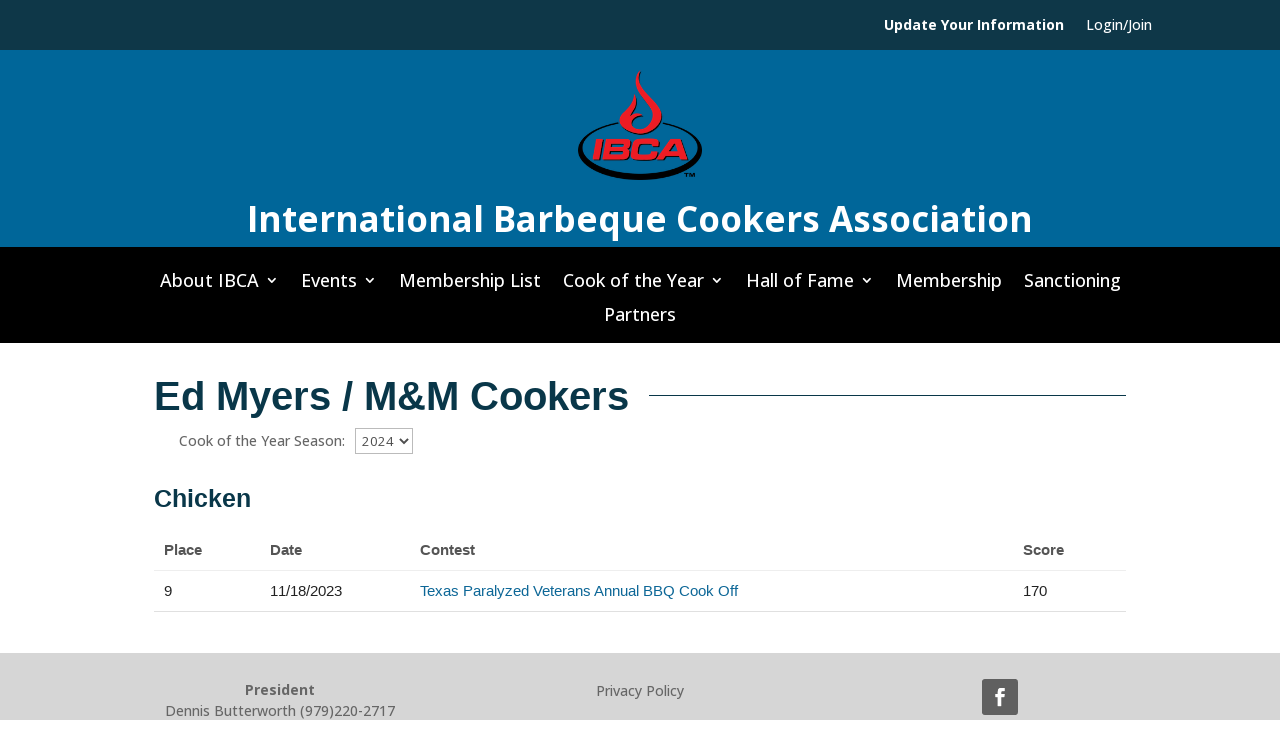

--- FILE ---
content_type: text/css
request_url: https://ibcabbq.org/wp-content/plugins/bbqdata-toy-display/materialize-iso.css?ver=5.8.12
body_size: 27031
content:
.materialize-iso {
  /*!
 * Materialize v1.0.0 (http://materializecss.com)
 * Copyright 2014-2017 Materialize
 * MIT License (https://raw.githubusercontent.com/Dogfalo/materialize/master/LICENSE)
 */
  /*! normalize.css v7.0.0 | MIT License | github.com/necolas/normalize.css */
  /* Document
   ========================================================================== */
  /**
 * 1. Correct the line height in all browsers.
 * 2. Prevent adjustments of font size after orientation changes in
 *    IE on Windows Phone and in iOS.
 */
  /* Sections
   ========================================================================== */
  /**
 * Remove the margin in all browsers (opinionated).
 */
  /**
 * Add the correct display in IE 9-.
 */
  /**
 * Correct the font size and margin on `h1` elements within `section` and
 * `article` contexts in Chrome, Firefox, and Safari.
 */
  /* Grouping content
   ========================================================================== */
  /**
 * Add the correct display in IE 9-.
 * 1. Add the correct display in IE.
 */
  /**
 * Add the correct margin in IE 8.
 */
  /**
 * 1. Add the correct box sizing in Firefox.
 * 2. Show the overflow in Edge and IE.
 */
  /**
 * 1. Correct the inheritance and scaling of font size in all browsers.
 * 2. Correct the odd `em` font sizing in all browsers.
 */
  /* Text-level semantics
   ========================================================================== */
  /**
 * 1. Remove the gray background on active links in IE 10.
 * 2. Remove gaps in links underline in iOS 8+ and Safari 8+.
 */
  /**
 * 1. Remove the bottom border in Chrome 57- and Firefox 39-.
 * 2. Add the correct text decoration in Chrome, Edge, IE, Opera, and Safari.
 */
  /**
 * Prevent the duplicate application of `bolder` by the next rule in Safari 6.
 */
  /**
 * Add the correct font weight in Chrome, Edge, and Safari.
 */
  /**
 * 1. Correct the inheritance and scaling of font size in all browsers.
 * 2. Correct the odd `em` font sizing in all browsers.
 */
  /**
 * Add the correct font style in Android 4.3-.
 */
  /**
 * Add the correct background and color in IE 9-.
 */
  /**
 * Add the correct font size in all browsers.
 */
  /**
 * Prevent `sub` and `sup` elements from affecting the line height in
 * all browsers.
 */
  /* Embedded content
   ========================================================================== */
  /**
 * Add the correct display in IE 9-.
 */
  /**
 * Add the correct display in iOS 4-7.
 */
  /**
 * Remove the border on images inside links in IE 10-.
 */
  /**
 * Hide the overflow in IE.
 */
  /* Forms
   ========================================================================== */
  /**
 * 1. Change the font styles in all browsers (opinionated).
 * 2. Remove the margin in Firefox and Safari.
 */
  /**
 * Show the overflow in IE.
 * 1. Show the overflow in Edge.
 */
  /**
 * Remove the inheritance of text transform in Edge, Firefox, and IE.
 * 1. Remove the inheritance of text transform in Firefox.
 */
  /**
 * 1. Prevent a WebKit bug where (2) destroys native `audio` and `video`
 *    controls in Android 4.
 * 2. Correct the inability to style clickable types in iOS and Safari.
 */
  /**
 * Remove the inner border and padding in Firefox.
 */
  /**
 * Restore the focus styles unset by the previous rule.
 */
  /**
 * Correct the padding in Firefox.
 */
  /**
 * 1. Correct the text wrapping in Edge and IE.
 * 2. Correct the color inheritance from `fieldset` elements in IE.
 * 3. Remove the padding so developers are not caught out when they zero out
 *    `fieldset` elements in all browsers.
 */
  /**
 * 1. Add the correct display in IE 9-.
 * 2. Add the correct vertical alignment in Chrome, Firefox, and Opera.
 */
  /**
 * Remove the default vertical scrollbar in IE.
 */
  /**
 * 1. Add the correct box sizing in IE 10-.
 * 2. Remove the padding in IE 10-.
 */
  /**
 * Correct the cursor style of increment and decrement buttons in Chrome.
 */
  /**
 * 1. Correct the odd appearance in Chrome and Safari.
 * 2. Correct the outline style in Safari.
 */
  /**
 * Remove the inner padding and cancel buttons in Chrome and Safari on macOS.
 */
  /**
 * 1. Correct the inability to style clickable types in iOS and Safari.
 * 2. Change font properties to `inherit` in Safari.
 */
  /* Interactive
   ========================================================================== */
  /*
 * Add the correct display in IE 9-.
 * 1. Add the correct display in Edge, IE, and Firefox.
 */
  /*
 * Add the correct display in all browsers.
 */
  /* Scripting
   ========================================================================== */
  /**
 * Add the correct display in IE 9-.
 */
  /**
 * Add the correct display in IE.
 */
  /* Hidden
   ========================================================================== */
  /**
 * Add the correct display in IE 10-.
 */
  /* 2dp elevation modified*/
  /* 6dp elevation modified*/
  /* 12dp elevation modified*/
  /* 16dp elevation */
  /* 24dp elevation */
  /*********************
  Transition Classes
**********************/
  /*********************
  Media Query Classes
**********************/
  /*******************
  Utility Classes
*******************/
  /* This is needed for some mobile phones to display the Google Icon font properly */
  /*!
 * Waves v0.6.0
 * http://fian.my.id/Waves
 *
 * Copyright 2014 Alfiana E. Sibuea and other contributors
 * Released under the MIT license
 * https://github.com/fians/Waves/blob/master/LICENSE
 */
  /* Firefox Bug: link not triggered */
  /* Text Inputs + Textarea
   ========================================================================== */
  /* Style Placeholders */
  /* Text inputs */
  /* Validation Sass Placeholders */
  /* Search Field */
  /* Textarea */
  /* Autocomplete */
  /* Character Counter */
  /* Radio Buttons
   ========================================================================== */
  /* Unchecked styles */
  /* Checked styles */
  /* Radio With gap */
  /* Focused styles */
  /* Disabled Radio With gap */
  /* Disabled style */
  /* Checkboxes
   ========================================================================== */
  /* Remove default checkbox */
  /* Indeterminate checkbox */
  /* Switch
   ========================================================================== */
  /* Select Field
   ========================================================================== */
  /* File Input
   ========================================================================== */
  /* Range
   ========================================================================== */
  /***************
    Nav List
***************/
  /*
    @license
    Copyright (c) 2014 The Polymer Project Authors. All rights reserved.
    This code may only be used under the BSD style license found at http://polymer.github.io/LICENSE.txt
    The complete set of authors may be found at http://polymer.github.io/AUTHORS.txt
    The complete set of contributors may be found at http://polymer.github.io/CONTRIBUTORS.txt
    Code distributed by Google as part of the polymer project is also
    subject to an additional IP rights grant found at http://polymer.github.io/PATENTS.txt
 */
  /**************************/
  /* STYLES FOR THE SPINNER */
  /**************************/
  /*
 * Constants:
 *      STROKEWIDTH = 3px
 *      ARCSIZE     = 270 degrees (amount of circle the arc takes up)
 *      ARCTIME     = 1333ms (time it takes to expand and contract arc)
 *      ARCSTARTROT = 216 degrees (how much the start location of the arc
 *                                should rotate each time, 216 gives us a
 *                                5 pointed star shape (it's 360/5 * 3).
 *                                For a 7 pointed star, we might do
 *                                360/7 * 3 = 154.286)
 *      CONTAINERWIDTH = 28px
 *      SHRINK_TIME = 400ms
 */
  /**
 * IMPORTANT NOTE ABOUT CSS ANIMATION PROPERTIES (keanulee):
 *
 * iOS Safari (tested on iOS 8.1) does not handle animation-delay very well - it doesn't
 * guarantee that the animation will start _exactly_ after that value. So we avoid using
 * animation-delay and instead set custom keyframes for each color (as redundant as it
 * seems).
 *
 * We write out each animation in full (instead of separating animation-name,
 * animation-duration, etc.) because under the polyfill, Safari does not recognize those
 * specific properties properly, treats them as -webkit-animation, and overrides the
 * other animation rules. See https://github.com/Polymer/platform/issues/53.
 */
  /**
 * Patch the gap that appear between the two adjacent div.circle-clipper while the
 * spinner is rotating (appears on Chrome 38, Safari 7.1, and IE 11).
 */
  /* Modal */
  /* Date Display */
  /* Calendar */
  /* Footer */
  /* Media Queries */
  /* Timepicker Containers */
  /* Clock Digital Display */
  /* Analog Clock Display */
  /* Footer */
  /* Media Queries */
}
.materialize-iso .materialize-red {
  background-color: #e51c23 !important;
}
.materialize-iso .materialize-red-text {
  color: #e51c23 !important;
}
.materialize-iso .materialize-red.lighten-5 {
  background-color: #fdeaeb !important;
}
.materialize-iso .materialize-red-text.text-lighten-5 {
  color: #fdeaeb !important;
}
.materialize-iso .materialize-red.lighten-4 {
  background-color: #f8c1c3 !important;
}
.materialize-iso .materialize-red-text.text-lighten-4 {
  color: #f8c1c3 !important;
}
.materialize-iso .materialize-red.lighten-3 {
  background-color: #f3989b !important;
}
.materialize-iso .materialize-red-text.text-lighten-3 {
  color: #f3989b !important;
}
.materialize-iso .materialize-red.lighten-2 {
  background-color: #ee6e73 !important;
}
.materialize-iso .materialize-red-text.text-lighten-2 {
  color: #ee6e73 !important;
}
.materialize-iso .materialize-red.lighten-1 {
  background-color: #ea454b !important;
}
.materialize-iso .materialize-red-text.text-lighten-1 {
  color: #ea454b !important;
}
.materialize-iso .materialize-red.darken-1 {
  background-color: #d0181e !important;
}
.materialize-iso .materialize-red-text.text-darken-1 {
  color: #d0181e !important;
}
.materialize-iso .materialize-red.darken-2 {
  background-color: #b9151b !important;
}
.materialize-iso .materialize-red-text.text-darken-2 {
  color: #b9151b !important;
}
.materialize-iso .materialize-red.darken-3 {
  background-color: #a21318 !important;
}
.materialize-iso .materialize-red-text.text-darken-3 {
  color: #a21318 !important;
}
.materialize-iso .materialize-red.darken-4 {
  background-color: #8b1014 !important;
}
.materialize-iso .materialize-red-text.text-darken-4 {
  color: #8b1014 !important;
}
.materialize-iso .red {
  background-color: #F44336 !important;
}
.materialize-iso .red-text {
  color: #F44336 !important;
}
.materialize-iso .red.lighten-5 {
  background-color: #FFEBEE !important;
}
.materialize-iso .red-text.text-lighten-5 {
  color: #FFEBEE !important;
}
.materialize-iso .red.lighten-4 {
  background-color: #FFCDD2 !important;
}
.materialize-iso .red-text.text-lighten-4 {
  color: #FFCDD2 !important;
}
.materialize-iso .red.lighten-3 {
  background-color: #EF9A9A !important;
}
.materialize-iso .red-text.text-lighten-3 {
  color: #EF9A9A !important;
}
.materialize-iso .red.lighten-2 {
  background-color: #E57373 !important;
}
.materialize-iso .red-text.text-lighten-2 {
  color: #E57373 !important;
}
.materialize-iso .red.lighten-1 {
  background-color: #EF5350 !important;
}
.materialize-iso .red-text.text-lighten-1 {
  color: #EF5350 !important;
}
.materialize-iso .red.darken-1 {
  background-color: #E53935 !important;
}
.materialize-iso .red-text.text-darken-1 {
  color: #E53935 !important;
}
.materialize-iso .red.darken-2 {
  background-color: #D32F2F !important;
}
.materialize-iso .red-text.text-darken-2 {
  color: #D32F2F !important;
}
.materialize-iso .red.darken-3 {
  background-color: #C62828 !important;
}
.materialize-iso .red-text.text-darken-3 {
  color: #C62828 !important;
}
.materialize-iso .red.darken-4 {
  background-color: #B71C1C !important;
}
.materialize-iso .red-text.text-darken-4 {
  color: #B71C1C !important;
}
.materialize-iso .red.accent-1 {
  background-color: #FF8A80 !important;
}
.materialize-iso .red-text.text-accent-1 {
  color: #FF8A80 !important;
}
.materialize-iso .red.accent-2 {
  background-color: #FF5252 !important;
}
.materialize-iso .red-text.text-accent-2 {
  color: #FF5252 !important;
}
.materialize-iso .red.accent-3 {
  background-color: #FF1744 !important;
}
.materialize-iso .red-text.text-accent-3 {
  color: #FF1744 !important;
}
.materialize-iso .red.accent-4 {
  background-color: #D50000 !important;
}
.materialize-iso .red-text.text-accent-4 {
  color: #D50000 !important;
}
.materialize-iso .pink {
  background-color: #e91e63 !important;
}
.materialize-iso .pink-text {
  color: #e91e63 !important;
}
.materialize-iso .pink.lighten-5 {
  background-color: #fce4ec !important;
}
.materialize-iso .pink-text.text-lighten-5 {
  color: #fce4ec !important;
}
.materialize-iso .pink.lighten-4 {
  background-color: #f8bbd0 !important;
}
.materialize-iso .pink-text.text-lighten-4 {
  color: #f8bbd0 !important;
}
.materialize-iso .pink.lighten-3 {
  background-color: #f48fb1 !important;
}
.materialize-iso .pink-text.text-lighten-3 {
  color: #f48fb1 !important;
}
.materialize-iso .pink.lighten-2 {
  background-color: #f06292 !important;
}
.materialize-iso .pink-text.text-lighten-2 {
  color: #f06292 !important;
}
.materialize-iso .pink.lighten-1 {
  background-color: #ec407a !important;
}
.materialize-iso .pink-text.text-lighten-1 {
  color: #ec407a !important;
}
.materialize-iso .pink.darken-1 {
  background-color: #d81b60 !important;
}
.materialize-iso .pink-text.text-darken-1 {
  color: #d81b60 !important;
}
.materialize-iso .pink.darken-2 {
  background-color: #c2185b !important;
}
.materialize-iso .pink-text.text-darken-2 {
  color: #c2185b !important;
}
.materialize-iso .pink.darken-3 {
  background-color: #ad1457 !important;
}
.materialize-iso .pink-text.text-darken-3 {
  color: #ad1457 !important;
}
.materialize-iso .pink.darken-4 {
  background-color: #880e4f !important;
}
.materialize-iso .pink-text.text-darken-4 {
  color: #880e4f !important;
}
.materialize-iso .pink.accent-1 {
  background-color: #ff80ab !important;
}
.materialize-iso .pink-text.text-accent-1 {
  color: #ff80ab !important;
}
.materialize-iso .pink.accent-2 {
  background-color: #ff4081 !important;
}
.materialize-iso .pink-text.text-accent-2 {
  color: #ff4081 !important;
}
.materialize-iso .pink.accent-3 {
  background-color: #f50057 !important;
}
.materialize-iso .pink-text.text-accent-3 {
  color: #f50057 !important;
}
.materialize-iso .pink.accent-4 {
  background-color: #c51162 !important;
}
.materialize-iso .pink-text.text-accent-4 {
  color: #c51162 !important;
}
.materialize-iso .purple {
  background-color: #9c27b0 !important;
}
.materialize-iso .purple-text {
  color: #9c27b0 !important;
}
.materialize-iso .purple.lighten-5 {
  background-color: #f3e5f5 !important;
}
.materialize-iso .purple-text.text-lighten-5 {
  color: #f3e5f5 !important;
}
.materialize-iso .purple.lighten-4 {
  background-color: #e1bee7 !important;
}
.materialize-iso .purple-text.text-lighten-4 {
  color: #e1bee7 !important;
}
.materialize-iso .purple.lighten-3 {
  background-color: #ce93d8 !important;
}
.materialize-iso .purple-text.text-lighten-3 {
  color: #ce93d8 !important;
}
.materialize-iso .purple.lighten-2 {
  background-color: #ba68c8 !important;
}
.materialize-iso .purple-text.text-lighten-2 {
  color: #ba68c8 !important;
}
.materialize-iso .purple.lighten-1 {
  background-color: #ab47bc !important;
}
.materialize-iso .purple-text.text-lighten-1 {
  color: #ab47bc !important;
}
.materialize-iso .purple.darken-1 {
  background-color: #8e24aa !important;
}
.materialize-iso .purple-text.text-darken-1 {
  color: #8e24aa !important;
}
.materialize-iso .purple.darken-2 {
  background-color: #7b1fa2 !important;
}
.materialize-iso .purple-text.text-darken-2 {
  color: #7b1fa2 !important;
}
.materialize-iso .purple.darken-3 {
  background-color: #6a1b9a !important;
}
.materialize-iso .purple-text.text-darken-3 {
  color: #6a1b9a !important;
}
.materialize-iso .purple.darken-4 {
  background-color: #4a148c !important;
}
.materialize-iso .purple-text.text-darken-4 {
  color: #4a148c !important;
}
.materialize-iso .purple.accent-1 {
  background-color: #ea80fc !important;
}
.materialize-iso .purple-text.text-accent-1 {
  color: #ea80fc !important;
}
.materialize-iso .purple.accent-2 {
  background-color: #e040fb !important;
}
.materialize-iso .purple-text.text-accent-2 {
  color: #e040fb !important;
}
.materialize-iso .purple.accent-3 {
  background-color: #d500f9 !important;
}
.materialize-iso .purple-text.text-accent-3 {
  color: #d500f9 !important;
}
.materialize-iso .purple.accent-4 {
  background-color: #aa00ff !important;
}
.materialize-iso .purple-text.text-accent-4 {
  color: #aa00ff !important;
}
.materialize-iso .deep-purple {
  background-color: #673ab7 !important;
}
.materialize-iso .deep-purple-text {
  color: #673ab7 !important;
}
.materialize-iso .deep-purple.lighten-5 {
  background-color: #ede7f6 !important;
}
.materialize-iso .deep-purple-text.text-lighten-5 {
  color: #ede7f6 !important;
}
.materialize-iso .deep-purple.lighten-4 {
  background-color: #d1c4e9 !important;
}
.materialize-iso .deep-purple-text.text-lighten-4 {
  color: #d1c4e9 !important;
}
.materialize-iso .deep-purple.lighten-3 {
  background-color: #b39ddb !important;
}
.materialize-iso .deep-purple-text.text-lighten-3 {
  color: #b39ddb !important;
}
.materialize-iso .deep-purple.lighten-2 {
  background-color: #9575cd !important;
}
.materialize-iso .deep-purple-text.text-lighten-2 {
  color: #9575cd !important;
}
.materialize-iso .deep-purple.lighten-1 {
  background-color: #7e57c2 !important;
}
.materialize-iso .deep-purple-text.text-lighten-1 {
  color: #7e57c2 !important;
}
.materialize-iso .deep-purple.darken-1 {
  background-color: #5e35b1 !important;
}
.materialize-iso .deep-purple-text.text-darken-1 {
  color: #5e35b1 !important;
}
.materialize-iso .deep-purple.darken-2 {
  background-color: #512da8 !important;
}
.materialize-iso .deep-purple-text.text-darken-2 {
  color: #512da8 !important;
}
.materialize-iso .deep-purple.darken-3 {
  background-color: #4527a0 !important;
}
.materialize-iso .deep-purple-text.text-darken-3 {
  color: #4527a0 !important;
}
.materialize-iso .deep-purple.darken-4 {
  background-color: #311b92 !important;
}
.materialize-iso .deep-purple-text.text-darken-4 {
  color: #311b92 !important;
}
.materialize-iso .deep-purple.accent-1 {
  background-color: #b388ff !important;
}
.materialize-iso .deep-purple-text.text-accent-1 {
  color: #b388ff !important;
}
.materialize-iso .deep-purple.accent-2 {
  background-color: #7c4dff !important;
}
.materialize-iso .deep-purple-text.text-accent-2 {
  color: #7c4dff !important;
}
.materialize-iso .deep-purple.accent-3 {
  background-color: #651fff !important;
}
.materialize-iso .deep-purple-text.text-accent-3 {
  color: #651fff !important;
}
.materialize-iso .deep-purple.accent-4 {
  background-color: #6200ea !important;
}
.materialize-iso .deep-purple-text.text-accent-4 {
  color: #6200ea !important;
}
.materialize-iso .indigo {
  background-color: #3f51b5 !important;
}
.materialize-iso .indigo-text {
  color: #3f51b5 !important;
}
.materialize-iso .indigo.lighten-5 {
  background-color: #e8eaf6 !important;
}
.materialize-iso .indigo-text.text-lighten-5 {
  color: #e8eaf6 !important;
}
.materialize-iso .indigo.lighten-4 {
  background-color: #c5cae9 !important;
}
.materialize-iso .indigo-text.text-lighten-4 {
  color: #c5cae9 !important;
}
.materialize-iso .indigo.lighten-3 {
  background-color: #9fa8da !important;
}
.materialize-iso .indigo-text.text-lighten-3 {
  color: #9fa8da !important;
}
.materialize-iso .indigo.lighten-2 {
  background-color: #7986cb !important;
}
.materialize-iso .indigo-text.text-lighten-2 {
  color: #7986cb !important;
}
.materialize-iso .indigo.lighten-1 {
  background-color: #5c6bc0 !important;
}
.materialize-iso .indigo-text.text-lighten-1 {
  color: #5c6bc0 !important;
}
.materialize-iso .indigo.darken-1 {
  background-color: #3949ab !important;
}
.materialize-iso .indigo-text.text-darken-1 {
  color: #3949ab !important;
}
.materialize-iso .indigo.darken-2 {
  background-color: #303f9f !important;
}
.materialize-iso .indigo-text.text-darken-2 {
  color: #303f9f !important;
}
.materialize-iso .indigo.darken-3 {
  background-color: #283593 !important;
}
.materialize-iso .indigo-text.text-darken-3 {
  color: #283593 !important;
}
.materialize-iso .indigo.darken-4 {
  background-color: #1a237e !important;
}
.materialize-iso .indigo-text.text-darken-4 {
  color: #1a237e !important;
}
.materialize-iso .indigo.accent-1 {
  background-color: #8c9eff !important;
}
.materialize-iso .indigo-text.text-accent-1 {
  color: #8c9eff !important;
}
.materialize-iso .indigo.accent-2 {
  background-color: #536dfe !important;
}
.materialize-iso .indigo-text.text-accent-2 {
  color: #536dfe !important;
}
.materialize-iso .indigo.accent-3 {
  background-color: #3d5afe !important;
}
.materialize-iso .indigo-text.text-accent-3 {
  color: #3d5afe !important;
}
.materialize-iso .indigo.accent-4 {
  background-color: #304ffe !important;
}
.materialize-iso .indigo-text.text-accent-4 {
  color: #304ffe !important;
}
.materialize-iso .blue {
  background-color: #2196F3 !important;
}
.materialize-iso .blue-text {
  color: #2196F3 !important;
}
.materialize-iso .blue.lighten-5 {
  background-color: #E3F2FD !important;
}
.materialize-iso .blue-text.text-lighten-5 {
  color: #E3F2FD !important;
}
.materialize-iso .blue.lighten-4 {
  background-color: #BBDEFB !important;
}
.materialize-iso .blue-text.text-lighten-4 {
  color: #BBDEFB !important;
}
.materialize-iso .blue.lighten-3 {
  background-color: #90CAF9 !important;
}
.materialize-iso .blue-text.text-lighten-3 {
  color: #90CAF9 !important;
}
.materialize-iso .blue.lighten-2 {
  background-color: #64B5F6 !important;
}
.materialize-iso .blue-text.text-lighten-2 {
  color: #64B5F6 !important;
}
.materialize-iso .blue.lighten-1 {
  background-color: #42A5F5 !important;
}
.materialize-iso .blue-text.text-lighten-1 {
  color: #42A5F5 !important;
}
.materialize-iso .blue.darken-1 {
  background-color: #1E88E5 !important;
}
.materialize-iso .blue-text.text-darken-1 {
  color: #1E88E5 !important;
}
.materialize-iso .blue.darken-2 {
  background-color: #1976D2 !important;
}
.materialize-iso .blue-text.text-darken-2 {
  color: #1976D2 !important;
}
.materialize-iso .blue.darken-3 {
  background-color: #1565C0 !important;
}
.materialize-iso .blue-text.text-darken-3 {
  color: #1565C0 !important;
}
.materialize-iso .blue.darken-4 {
  background-color: #0D47A1 !important;
}
.materialize-iso .blue-text.text-darken-4 {
  color: #0D47A1 !important;
}
.materialize-iso .blue.accent-1 {
  background-color: #82B1FF !important;
}
.materialize-iso .blue-text.text-accent-1 {
  color: #82B1FF !important;
}
.materialize-iso .blue.accent-2 {
  background-color: #448AFF !important;
}
.materialize-iso .blue-text.text-accent-2 {
  color: #448AFF !important;
}
.materialize-iso .blue.accent-3 {
  background-color: #2979FF !important;
}
.materialize-iso .blue-text.text-accent-3 {
  color: #2979FF !important;
}
.materialize-iso .blue.accent-4 {
  background-color: #2962FF !important;
}
.materialize-iso .blue-text.text-accent-4 {
  color: #2962FF !important;
}
.materialize-iso .light-blue {
  background-color: #03a9f4 !important;
}
.materialize-iso .light-blue-text {
  color: #03a9f4 !important;
}
.materialize-iso .light-blue.lighten-5 {
  background-color: #e1f5fe !important;
}
.materialize-iso .light-blue-text.text-lighten-5 {
  color: #e1f5fe !important;
}
.materialize-iso .light-blue.lighten-4 {
  background-color: #b3e5fc !important;
}
.materialize-iso .light-blue-text.text-lighten-4 {
  color: #b3e5fc !important;
}
.materialize-iso .light-blue.lighten-3 {
  background-color: #81d4fa !important;
}
.materialize-iso .light-blue-text.text-lighten-3 {
  color: #81d4fa !important;
}
.materialize-iso .light-blue.lighten-2 {
  background-color: #4fc3f7 !important;
}
.materialize-iso .light-blue-text.text-lighten-2 {
  color: #4fc3f7 !important;
}
.materialize-iso .light-blue.lighten-1 {
  background-color: #29b6f6 !important;
}
.materialize-iso .light-blue-text.text-lighten-1 {
  color: #29b6f6 !important;
}
.materialize-iso .light-blue.darken-1 {
  background-color: #039be5 !important;
}
.materialize-iso .light-blue-text.text-darken-1 {
  color: #039be5 !important;
}
.materialize-iso .light-blue.darken-2 {
  background-color: #0288d1 !important;
}
.materialize-iso .light-blue-text.text-darken-2 {
  color: #0288d1 !important;
}
.materialize-iso .light-blue.darken-3 {
  background-color: #0277bd !important;
}
.materialize-iso .light-blue-text.text-darken-3 {
  color: #0277bd !important;
}
.materialize-iso .light-blue.darken-4 {
  background-color: #01579b !important;
}
.materialize-iso .light-blue-text.text-darken-4 {
  color: #01579b !important;
}
.materialize-iso .light-blue.accent-1 {
  background-color: #80d8ff !important;
}
.materialize-iso .light-blue-text.text-accent-1 {
  color: #80d8ff !important;
}
.materialize-iso .light-blue.accent-2 {
  background-color: #40c4ff !important;
}
.materialize-iso .light-blue-text.text-accent-2 {
  color: #40c4ff !important;
}
.materialize-iso .light-blue.accent-3 {
  background-color: #00b0ff !important;
}
.materialize-iso .light-blue-text.text-accent-3 {
  color: #00b0ff !important;
}
.materialize-iso .light-blue.accent-4 {
  background-color: #0091ea !important;
}
.materialize-iso .light-blue-text.text-accent-4 {
  color: #0091ea !important;
}
.materialize-iso .cyan {
  background-color: #00bcd4 !important;
}
.materialize-iso .cyan-text {
  color: #00bcd4 !important;
}
.materialize-iso .cyan.lighten-5 {
  background-color: #e0f7fa !important;
}
.materialize-iso .cyan-text.text-lighten-5 {
  color: #e0f7fa !important;
}
.materialize-iso .cyan.lighten-4 {
  background-color: #b2ebf2 !important;
}
.materialize-iso .cyan-text.text-lighten-4 {
  color: #b2ebf2 !important;
}
.materialize-iso .cyan.lighten-3 {
  background-color: #80deea !important;
}
.materialize-iso .cyan-text.text-lighten-3 {
  color: #80deea !important;
}
.materialize-iso .cyan.lighten-2 {
  background-color: #4dd0e1 !important;
}
.materialize-iso .cyan-text.text-lighten-2 {
  color: #4dd0e1 !important;
}
.materialize-iso .cyan.lighten-1 {
  background-color: #26c6da !important;
}
.materialize-iso .cyan-text.text-lighten-1 {
  color: #26c6da !important;
}
.materialize-iso .cyan.darken-1 {
  background-color: #00acc1 !important;
}
.materialize-iso .cyan-text.text-darken-1 {
  color: #00acc1 !important;
}
.materialize-iso .cyan.darken-2 {
  background-color: #0097a7 !important;
}
.materialize-iso .cyan-text.text-darken-2 {
  color: #0097a7 !important;
}
.materialize-iso .cyan.darken-3 {
  background-color: #00838f !important;
}
.materialize-iso .cyan-text.text-darken-3 {
  color: #00838f !important;
}
.materialize-iso .cyan.darken-4 {
  background-color: #006064 !important;
}
.materialize-iso .cyan-text.text-darken-4 {
  color: #006064 !important;
}
.materialize-iso .cyan.accent-1 {
  background-color: #84ffff !important;
}
.materialize-iso .cyan-text.text-accent-1 {
  color: #84ffff !important;
}
.materialize-iso .cyan.accent-2 {
  background-color: #18ffff !important;
}
.materialize-iso .cyan-text.text-accent-2 {
  color: #18ffff !important;
}
.materialize-iso .cyan.accent-3 {
  background-color: #00e5ff !important;
}
.materialize-iso .cyan-text.text-accent-3 {
  color: #00e5ff !important;
}
.materialize-iso .cyan.accent-4 {
  background-color: #00b8d4 !important;
}
.materialize-iso .cyan-text.text-accent-4 {
  color: #00b8d4 !important;
}
.materialize-iso .teal {
  background-color: #009688 !important;
}
.materialize-iso .teal-text {
  color: #009688 !important;
}
.materialize-iso .teal.lighten-5 {
  background-color: #e0f2f1 !important;
}
.materialize-iso .teal-text.text-lighten-5 {
  color: #e0f2f1 !important;
}
.materialize-iso .teal.lighten-4 {
  background-color: #b2dfdb !important;
}
.materialize-iso .teal-text.text-lighten-4 {
  color: #b2dfdb !important;
}
.materialize-iso .teal.lighten-3 {
  background-color: #80cbc4 !important;
}
.materialize-iso .teal-text.text-lighten-3 {
  color: #80cbc4 !important;
}
.materialize-iso .teal.lighten-2 {
  background-color: #4db6ac !important;
}
.materialize-iso .teal-text.text-lighten-2 {
  color: #4db6ac !important;
}
.materialize-iso .teal.lighten-1 {
  background-color: #26a69a !important;
}
.materialize-iso .teal-text.text-lighten-1 {
  color: #26a69a !important;
}
.materialize-iso .teal.darken-1 {
  background-color: #00897b !important;
}
.materialize-iso .teal-text.text-darken-1 {
  color: #00897b !important;
}
.materialize-iso .teal.darken-2 {
  background-color: #00796b !important;
}
.materialize-iso .teal-text.text-darken-2 {
  color: #00796b !important;
}
.materialize-iso .teal.darken-3 {
  background-color: #00695c !important;
}
.materialize-iso .teal-text.text-darken-3 {
  color: #00695c !important;
}
.materialize-iso .teal.darken-4 {
  background-color: #004d40 !important;
}
.materialize-iso .teal-text.text-darken-4 {
  color: #004d40 !important;
}
.materialize-iso .teal.accent-1 {
  background-color: #a7ffeb !important;
}
.materialize-iso .teal-text.text-accent-1 {
  color: #a7ffeb !important;
}
.materialize-iso .teal.accent-2 {
  background-color: #64ffda !important;
}
.materialize-iso .teal-text.text-accent-2 {
  color: #64ffda !important;
}
.materialize-iso .teal.accent-3 {
  background-color: #1de9b6 !important;
}
.materialize-iso .teal-text.text-accent-3 {
  color: #1de9b6 !important;
}
.materialize-iso .teal.accent-4 {
  background-color: #00bfa5 !important;
}
.materialize-iso .teal-text.text-accent-4 {
  color: #00bfa5 !important;
}
.materialize-iso .green {
  background-color: #4CAF50 !important;
}
.materialize-iso .green-text {
  color: #4CAF50 !important;
}
.materialize-iso .green.lighten-5 {
  background-color: #E8F5E9 !important;
}
.materialize-iso .green-text.text-lighten-5 {
  color: #E8F5E9 !important;
}
.materialize-iso .green.lighten-4 {
  background-color: #C8E6C9 !important;
}
.materialize-iso .green-text.text-lighten-4 {
  color: #C8E6C9 !important;
}
.materialize-iso .green.lighten-3 {
  background-color: #A5D6A7 !important;
}
.materialize-iso .green-text.text-lighten-3 {
  color: #A5D6A7 !important;
}
.materialize-iso .green.lighten-2 {
  background-color: #81C784 !important;
}
.materialize-iso .green-text.text-lighten-2 {
  color: #81C784 !important;
}
.materialize-iso .green.lighten-1 {
  background-color: #66BB6A !important;
}
.materialize-iso .green-text.text-lighten-1 {
  color: #66BB6A !important;
}
.materialize-iso .green.darken-1 {
  background-color: #43A047 !important;
}
.materialize-iso .green-text.text-darken-1 {
  color: #43A047 !important;
}
.materialize-iso .green.darken-2 {
  background-color: #388E3C !important;
}
.materialize-iso .green-text.text-darken-2 {
  color: #388E3C !important;
}
.materialize-iso .green.darken-3 {
  background-color: #2E7D32 !important;
}
.materialize-iso .green-text.text-darken-3 {
  color: #2E7D32 !important;
}
.materialize-iso .green.darken-4 {
  background-color: #1B5E20 !important;
}
.materialize-iso .green-text.text-darken-4 {
  color: #1B5E20 !important;
}
.materialize-iso .green.accent-1 {
  background-color: #B9F6CA !important;
}
.materialize-iso .green-text.text-accent-1 {
  color: #B9F6CA !important;
}
.materialize-iso .green.accent-2 {
  background-color: #69F0AE !important;
}
.materialize-iso .green-text.text-accent-2 {
  color: #69F0AE !important;
}
.materialize-iso .green.accent-3 {
  background-color: #00E676 !important;
}
.materialize-iso .green-text.text-accent-3 {
  color: #00E676 !important;
}
.materialize-iso .green.accent-4 {
  background-color: #00C853 !important;
}
.materialize-iso .green-text.text-accent-4 {
  color: #00C853 !important;
}
.materialize-iso .light-green {
  background-color: #8bc34a !important;
}
.materialize-iso .light-green-text {
  color: #8bc34a !important;
}
.materialize-iso .light-green.lighten-5 {
  background-color: #f1f8e9 !important;
}
.materialize-iso .light-green-text.text-lighten-5 {
  color: #f1f8e9 !important;
}
.materialize-iso .light-green.lighten-4 {
  background-color: #dcedc8 !important;
}
.materialize-iso .light-green-text.text-lighten-4 {
  color: #dcedc8 !important;
}
.materialize-iso .light-green.lighten-3 {
  background-color: #c5e1a5 !important;
}
.materialize-iso .light-green-text.text-lighten-3 {
  color: #c5e1a5 !important;
}
.materialize-iso .light-green.lighten-2 {
  background-color: #aed581 !important;
}
.materialize-iso .light-green-text.text-lighten-2 {
  color: #aed581 !important;
}
.materialize-iso .light-green.lighten-1 {
  background-color: #9ccc65 !important;
}
.materialize-iso .light-green-text.text-lighten-1 {
  color: #9ccc65 !important;
}
.materialize-iso .light-green.darken-1 {
  background-color: #7cb342 !important;
}
.materialize-iso .light-green-text.text-darken-1 {
  color: #7cb342 !important;
}
.materialize-iso .light-green.darken-2 {
  background-color: #689f38 !important;
}
.materialize-iso .light-green-text.text-darken-2 {
  color: #689f38 !important;
}
.materialize-iso .light-green.darken-3 {
  background-color: #558b2f !important;
}
.materialize-iso .light-green-text.text-darken-3 {
  color: #558b2f !important;
}
.materialize-iso .light-green.darken-4 {
  background-color: #33691e !important;
}
.materialize-iso .light-green-text.text-darken-4 {
  color: #33691e !important;
}
.materialize-iso .light-green.accent-1 {
  background-color: #ccff90 !important;
}
.materialize-iso .light-green-text.text-accent-1 {
  color: #ccff90 !important;
}
.materialize-iso .light-green.accent-2 {
  background-color: #b2ff59 !important;
}
.materialize-iso .light-green-text.text-accent-2 {
  color: #b2ff59 !important;
}
.materialize-iso .light-green.accent-3 {
  background-color: #76ff03 !important;
}
.materialize-iso .light-green-text.text-accent-3 {
  color: #76ff03 !important;
}
.materialize-iso .light-green.accent-4 {
  background-color: #64dd17 !important;
}
.materialize-iso .light-green-text.text-accent-4 {
  color: #64dd17 !important;
}
.materialize-iso .lime {
  background-color: #cddc39 !important;
}
.materialize-iso .lime-text {
  color: #cddc39 !important;
}
.materialize-iso .lime.lighten-5 {
  background-color: #f9fbe7 !important;
}
.materialize-iso .lime-text.text-lighten-5 {
  color: #f9fbe7 !important;
}
.materialize-iso .lime.lighten-4 {
  background-color: #f0f4c3 !important;
}
.materialize-iso .lime-text.text-lighten-4 {
  color: #f0f4c3 !important;
}
.materialize-iso .lime.lighten-3 {
  background-color: #e6ee9c !important;
}
.materialize-iso .lime-text.text-lighten-3 {
  color: #e6ee9c !important;
}
.materialize-iso .lime.lighten-2 {
  background-color: #dce775 !important;
}
.materialize-iso .lime-text.text-lighten-2 {
  color: #dce775 !important;
}
.materialize-iso .lime.lighten-1 {
  background-color: #d4e157 !important;
}
.materialize-iso .lime-text.text-lighten-1 {
  color: #d4e157 !important;
}
.materialize-iso .lime.darken-1 {
  background-color: #c0ca33 !important;
}
.materialize-iso .lime-text.text-darken-1 {
  color: #c0ca33 !important;
}
.materialize-iso .lime.darken-2 {
  background-color: #afb42b !important;
}
.materialize-iso .lime-text.text-darken-2 {
  color: #afb42b !important;
}
.materialize-iso .lime.darken-3 {
  background-color: #9e9d24 !important;
}
.materialize-iso .lime-text.text-darken-3 {
  color: #9e9d24 !important;
}
.materialize-iso .lime.darken-4 {
  background-color: #827717 !important;
}
.materialize-iso .lime-text.text-darken-4 {
  color: #827717 !important;
}
.materialize-iso .lime.accent-1 {
  background-color: #f4ff81 !important;
}
.materialize-iso .lime-text.text-accent-1 {
  color: #f4ff81 !important;
}
.materialize-iso .lime.accent-2 {
  background-color: #eeff41 !important;
}
.materialize-iso .lime-text.text-accent-2 {
  color: #eeff41 !important;
}
.materialize-iso .lime.accent-3 {
  background-color: #c6ff00 !important;
}
.materialize-iso .lime-text.text-accent-3 {
  color: #c6ff00 !important;
}
.materialize-iso .lime.accent-4 {
  background-color: #aeea00 !important;
}
.materialize-iso .lime-text.text-accent-4 {
  color: #aeea00 !important;
}
.materialize-iso .yellow {
  background-color: #ffeb3b !important;
}
.materialize-iso .yellow-text {
  color: #ffeb3b !important;
}
.materialize-iso .yellow.lighten-5 {
  background-color: #fffde7 !important;
}
.materialize-iso .yellow-text.text-lighten-5 {
  color: #fffde7 !important;
}
.materialize-iso .yellow.lighten-4 {
  background-color: #fff9c4 !important;
}
.materialize-iso .yellow-text.text-lighten-4 {
  color: #fff9c4 !important;
}
.materialize-iso .yellow.lighten-3 {
  background-color: #fff59d !important;
}
.materialize-iso .yellow-text.text-lighten-3 {
  color: #fff59d !important;
}
.materialize-iso .yellow.lighten-2 {
  background-color: #fff176 !important;
}
.materialize-iso .yellow-text.text-lighten-2 {
  color: #fff176 !important;
}
.materialize-iso .yellow.lighten-1 {
  background-color: #ffee58 !important;
}
.materialize-iso .yellow-text.text-lighten-1 {
  color: #ffee58 !important;
}
.materialize-iso .yellow.darken-1 {
  background-color: #fdd835 !important;
}
.materialize-iso .yellow-text.text-darken-1 {
  color: #fdd835 !important;
}
.materialize-iso .yellow.darken-2 {
  background-color: #fbc02d !important;
}
.materialize-iso .yellow-text.text-darken-2 {
  color: #fbc02d !important;
}
.materialize-iso .yellow.darken-3 {
  background-color: #f9a825 !important;
}
.materialize-iso .yellow-text.text-darken-3 {
  color: #f9a825 !important;
}
.materialize-iso .yellow.darken-4 {
  background-color: #f57f17 !important;
}
.materialize-iso .yellow-text.text-darken-4 {
  color: #f57f17 !important;
}
.materialize-iso .yellow.accent-1 {
  background-color: #ffff8d !important;
}
.materialize-iso .yellow-text.text-accent-1 {
  color: #ffff8d !important;
}
.materialize-iso .yellow.accent-2 {
  background-color: #ffff00 !important;
}
.materialize-iso .yellow-text.text-accent-2 {
  color: #ffff00 !important;
}
.materialize-iso .yellow.accent-3 {
  background-color: #ffea00 !important;
}
.materialize-iso .yellow-text.text-accent-3 {
  color: #ffea00 !important;
}
.materialize-iso .yellow.accent-4 {
  background-color: #ffd600 !important;
}
.materialize-iso .yellow-text.text-accent-4 {
  color: #ffd600 !important;
}
.materialize-iso .amber {
  background-color: #ffc107 !important;
}
.materialize-iso .amber-text {
  color: #ffc107 !important;
}
.materialize-iso .amber.lighten-5 {
  background-color: #fff8e1 !important;
}
.materialize-iso .amber-text.text-lighten-5 {
  color: #fff8e1 !important;
}
.materialize-iso .amber.lighten-4 {
  background-color: #ffecb3 !important;
}
.materialize-iso .amber-text.text-lighten-4 {
  color: #ffecb3 !important;
}
.materialize-iso .amber.lighten-3 {
  background-color: #ffe082 !important;
}
.materialize-iso .amber-text.text-lighten-3 {
  color: #ffe082 !important;
}
.materialize-iso .amber.lighten-2 {
  background-color: #ffd54f !important;
}
.materialize-iso .amber-text.text-lighten-2 {
  color: #ffd54f !important;
}
.materialize-iso .amber.lighten-1 {
  background-color: #ffca28 !important;
}
.materialize-iso .amber-text.text-lighten-1 {
  color: #ffca28 !important;
}
.materialize-iso .amber.darken-1 {
  background-color: #ffb300 !important;
}
.materialize-iso .amber-text.text-darken-1 {
  color: #ffb300 !important;
}
.materialize-iso .amber.darken-2 {
  background-color: #ffa000 !important;
}
.materialize-iso .amber-text.text-darken-2 {
  color: #ffa000 !important;
}
.materialize-iso .amber.darken-3 {
  background-color: #ff8f00 !important;
}
.materialize-iso .amber-text.text-darken-3 {
  color: #ff8f00 !important;
}
.materialize-iso .amber.darken-4 {
  background-color: #ff6f00 !important;
}
.materialize-iso .amber-text.text-darken-4 {
  color: #ff6f00 !important;
}
.materialize-iso .amber.accent-1 {
  background-color: #ffe57f !important;
}
.materialize-iso .amber-text.text-accent-1 {
  color: #ffe57f !important;
}
.materialize-iso .amber.accent-2 {
  background-color: #ffd740 !important;
}
.materialize-iso .amber-text.text-accent-2 {
  color: #ffd740 !important;
}
.materialize-iso .amber.accent-3 {
  background-color: #ffc400 !important;
}
.materialize-iso .amber-text.text-accent-3 {
  color: #ffc400 !important;
}
.materialize-iso .amber.accent-4 {
  background-color: #ffab00 !important;
}
.materialize-iso .amber-text.text-accent-4 {
  color: #ffab00 !important;
}
.materialize-iso .orange {
  background-color: #ff9800 !important;
}
.materialize-iso .orange-text {
  color: #ff9800 !important;
}
.materialize-iso .orange.lighten-5 {
  background-color: #fff3e0 !important;
}
.materialize-iso .orange-text.text-lighten-5 {
  color: #fff3e0 !important;
}
.materialize-iso .orange.lighten-4 {
  background-color: #ffe0b2 !important;
}
.materialize-iso .orange-text.text-lighten-4 {
  color: #ffe0b2 !important;
}
.materialize-iso .orange.lighten-3 {
  background-color: #ffcc80 !important;
}
.materialize-iso .orange-text.text-lighten-3 {
  color: #ffcc80 !important;
}
.materialize-iso .orange.lighten-2 {
  background-color: #ffb74d !important;
}
.materialize-iso .orange-text.text-lighten-2 {
  color: #ffb74d !important;
}
.materialize-iso .orange.lighten-1 {
  background-color: #ffa726 !important;
}
.materialize-iso .orange-text.text-lighten-1 {
  color: #ffa726 !important;
}
.materialize-iso .orange.darken-1 {
  background-color: #fb8c00 !important;
}
.materialize-iso .orange-text.text-darken-1 {
  color: #fb8c00 !important;
}
.materialize-iso .orange.darken-2 {
  background-color: #f57c00 !important;
}
.materialize-iso .orange-text.text-darken-2 {
  color: #f57c00 !important;
}
.materialize-iso .orange.darken-3 {
  background-color: #ef6c00 !important;
}
.materialize-iso .orange-text.text-darken-3 {
  color: #ef6c00 !important;
}
.materialize-iso .orange.darken-4 {
  background-color: #e65100 !important;
}
.materialize-iso .orange-text.text-darken-4 {
  color: #e65100 !important;
}
.materialize-iso .orange.accent-1 {
  background-color: #ffd180 !important;
}
.materialize-iso .orange-text.text-accent-1 {
  color: #ffd180 !important;
}
.materialize-iso .orange.accent-2 {
  background-color: #ffab40 !important;
}
.materialize-iso .orange-text.text-accent-2 {
  color: #ffab40 !important;
}
.materialize-iso .orange.accent-3 {
  background-color: #ff9100 !important;
}
.materialize-iso .orange-text.text-accent-3 {
  color: #ff9100 !important;
}
.materialize-iso .orange.accent-4 {
  background-color: #ff6d00 !important;
}
.materialize-iso .orange-text.text-accent-4 {
  color: #ff6d00 !important;
}
.materialize-iso .deep-orange {
  background-color: #ff5722 !important;
}
.materialize-iso .deep-orange-text {
  color: #ff5722 !important;
}
.materialize-iso .deep-orange.lighten-5 {
  background-color: #fbe9e7 !important;
}
.materialize-iso .deep-orange-text.text-lighten-5 {
  color: #fbe9e7 !important;
}
.materialize-iso .deep-orange.lighten-4 {
  background-color: #ffccbc !important;
}
.materialize-iso .deep-orange-text.text-lighten-4 {
  color: #ffccbc !important;
}
.materialize-iso .deep-orange.lighten-3 {
  background-color: #ffab91 !important;
}
.materialize-iso .deep-orange-text.text-lighten-3 {
  color: #ffab91 !important;
}
.materialize-iso .deep-orange.lighten-2 {
  background-color: #ff8a65 !important;
}
.materialize-iso .deep-orange-text.text-lighten-2 {
  color: #ff8a65 !important;
}
.materialize-iso .deep-orange.lighten-1 {
  background-color: #ff7043 !important;
}
.materialize-iso .deep-orange-text.text-lighten-1 {
  color: #ff7043 !important;
}
.materialize-iso .deep-orange.darken-1 {
  background-color: #f4511e !important;
}
.materialize-iso .deep-orange-text.text-darken-1 {
  color: #f4511e !important;
}
.materialize-iso .deep-orange.darken-2 {
  background-color: #e64a19 !important;
}
.materialize-iso .deep-orange-text.text-darken-2 {
  color: #e64a19 !important;
}
.materialize-iso .deep-orange.darken-3 {
  background-color: #d84315 !important;
}
.materialize-iso .deep-orange-text.text-darken-3 {
  color: #d84315 !important;
}
.materialize-iso .deep-orange.darken-4 {
  background-color: #bf360c !important;
}
.materialize-iso .deep-orange-text.text-darken-4 {
  color: #bf360c !important;
}
.materialize-iso .deep-orange.accent-1 {
  background-color: #ff9e80 !important;
}
.materialize-iso .deep-orange-text.text-accent-1 {
  color: #ff9e80 !important;
}
.materialize-iso .deep-orange.accent-2 {
  background-color: #ff6e40 !important;
}
.materialize-iso .deep-orange-text.text-accent-2 {
  color: #ff6e40 !important;
}
.materialize-iso .deep-orange.accent-3 {
  background-color: #ff3d00 !important;
}
.materialize-iso .deep-orange-text.text-accent-3 {
  color: #ff3d00 !important;
}
.materialize-iso .deep-orange.accent-4 {
  background-color: #dd2c00 !important;
}
.materialize-iso .deep-orange-text.text-accent-4 {
  color: #dd2c00 !important;
}
.materialize-iso .brown {
  background-color: #795548 !important;
}
.materialize-iso .brown-text {
  color: #795548 !important;
}
.materialize-iso .brown.lighten-5 {
  background-color: #efebe9 !important;
}
.materialize-iso .brown-text.text-lighten-5 {
  color: #efebe9 !important;
}
.materialize-iso .brown.lighten-4 {
  background-color: #d7ccc8 !important;
}
.materialize-iso .brown-text.text-lighten-4 {
  color: #d7ccc8 !important;
}
.materialize-iso .brown.lighten-3 {
  background-color: #bcaaa4 !important;
}
.materialize-iso .brown-text.text-lighten-3 {
  color: #bcaaa4 !important;
}
.materialize-iso .brown.lighten-2 {
  background-color: #a1887f !important;
}
.materialize-iso .brown-text.text-lighten-2 {
  color: #a1887f !important;
}
.materialize-iso .brown.lighten-1 {
  background-color: #8d6e63 !important;
}
.materialize-iso .brown-text.text-lighten-1 {
  color: #8d6e63 !important;
}
.materialize-iso .brown.darken-1 {
  background-color: #6d4c41 !important;
}
.materialize-iso .brown-text.text-darken-1 {
  color: #6d4c41 !important;
}
.materialize-iso .brown.darken-2 {
  background-color: #5d4037 !important;
}
.materialize-iso .brown-text.text-darken-2 {
  color: #5d4037 !important;
}
.materialize-iso .brown.darken-3 {
  background-color: #4e342e !important;
}
.materialize-iso .brown-text.text-darken-3 {
  color: #4e342e !important;
}
.materialize-iso .brown.darken-4 {
  background-color: #3e2723 !important;
}
.materialize-iso .brown-text.text-darken-4 {
  color: #3e2723 !important;
}
.materialize-iso .blue-grey {
  background-color: #607d8b !important;
}
.materialize-iso .blue-grey-text {
  color: #607d8b !important;
}
.materialize-iso .blue-grey.lighten-5 {
  background-color: #eceff1 !important;
}
.materialize-iso .blue-grey-text.text-lighten-5 {
  color: #eceff1 !important;
}
.materialize-iso .blue-grey.lighten-4 {
  background-color: #cfd8dc !important;
}
.materialize-iso .blue-grey-text.text-lighten-4 {
  color: #cfd8dc !important;
}
.materialize-iso .blue-grey.lighten-3 {
  background-color: #b0bec5 !important;
}
.materialize-iso .blue-grey-text.text-lighten-3 {
  color: #b0bec5 !important;
}
.materialize-iso .blue-grey.lighten-2 {
  background-color: #90a4ae !important;
}
.materialize-iso .blue-grey-text.text-lighten-2 {
  color: #90a4ae !important;
}
.materialize-iso .blue-grey.lighten-1 {
  background-color: #78909c !important;
}
.materialize-iso .blue-grey-text.text-lighten-1 {
  color: #78909c !important;
}
.materialize-iso .blue-grey.darken-1 {
  background-color: #546e7a !important;
}
.materialize-iso .blue-grey-text.text-darken-1 {
  color: #546e7a !important;
}
.materialize-iso .blue-grey.darken-2 {
  background-color: #455a64 !important;
}
.materialize-iso .blue-grey-text.text-darken-2 {
  color: #455a64 !important;
}
.materialize-iso .blue-grey.darken-3 {
  background-color: #37474f !important;
}
.materialize-iso .blue-grey-text.text-darken-3 {
  color: #37474f !important;
}
.materialize-iso .blue-grey.darken-4 {
  background-color: #263238 !important;
}
.materialize-iso .blue-grey-text.text-darken-4 {
  color: #263238 !important;
}
.materialize-iso .grey {
  background-color: #9e9e9e !important;
}
.materialize-iso .grey-text {
  color: #9e9e9e !important;
}
.materialize-iso .grey.lighten-5 {
  background-color: #fafafa !important;
}
.materialize-iso .grey-text.text-lighten-5 {
  color: #fafafa !important;
}
.materialize-iso .grey.lighten-4 {
  background-color: #f5f5f5 !important;
}
.materialize-iso .grey-text.text-lighten-4 {
  color: #f5f5f5 !important;
}
.materialize-iso .grey.lighten-3 {
  background-color: #eeeeee !important;
}
.materialize-iso .grey-text.text-lighten-3 {
  color: #eeeeee !important;
}
.materialize-iso .grey.lighten-2 {
  background-color: #e0e0e0 !important;
}
.materialize-iso .grey-text.text-lighten-2 {
  color: #e0e0e0 !important;
}
.materialize-iso .grey.lighten-1 {
  background-color: #bdbdbd !important;
}
.materialize-iso .grey-text.text-lighten-1 {
  color: #bdbdbd !important;
}
.materialize-iso .grey.darken-1 {
  background-color: #757575 !important;
}
.materialize-iso .grey-text.text-darken-1 {
  color: #757575 !important;
}
.materialize-iso .grey.darken-2 {
  background-color: #616161 !important;
}
.materialize-iso .grey-text.text-darken-2 {
  color: #616161 !important;
}
.materialize-iso .grey.darken-3 {
  background-color: #424242 !important;
}
.materialize-iso .grey-text.text-darken-3 {
  color: #424242 !important;
}
.materialize-iso .grey.darken-4 {
  background-color: #212121 !important;
}
.materialize-iso .grey-text.text-darken-4 {
  color: #212121 !important;
}
.materialize-iso .black {
  background-color: #000000 !important;
}
.materialize-iso .black-text {
  color: #000000 !important;
}
.materialize-iso .white {
  background-color: #FFFFFF !important;
}
.materialize-iso .white-text {
  color: #FFFFFF !important;
}
.materialize-iso .transparent {
  background-color: transparent !important;
}
.materialize-iso .transparent-text {
  color: transparent !important;
}
.materialize-iso {
  line-height: 1.15;
  /* 1 */
  -ms-text-size-adjust: 100%;
  /* 2 */
  -webkit-text-size-adjust: 100%;
  /* 2 */
}
.materialize-iso {
  margin: 0;
}
.materialize-iso article,
.materialize-iso aside,
.materialize-iso footer,
.materialize-iso header,
.materialize-iso nav,
.materialize-iso section {
  display: block;
}
.materialize-iso h1 {
  font-size: 2em;
  margin: 0.67em 0;
}
.materialize-iso figcaption,
.materialize-iso figure,
.materialize-iso main {
  /* 1 */
  display: block;
}
.materialize-iso figure {
  margin: 1em 40px;
}
.materialize-iso hr {
  -webkit-box-sizing: content-box;
  box-sizing: content-box;
  /* 1 */
  height: 0;
  /* 1 */
  overflow: visible;
  /* 2 */
}
.materialize-iso pre {
  font-family: monospace, monospace;
  /* 1 */
  font-size: 1em;
  /* 2 */
}
.materialize-iso a {
  background-color: transparent;
  /* 1 */
  -webkit-text-decoration-skip: objects;
  /* 2 */
}
.materialize-iso abbr[title] {
  border-bottom: none;
  /* 1 */
  text-decoration: underline;
  /* 2 */
  -webkit-text-decoration: underline dotted;
  -moz-text-decoration: underline dotted;
  text-decoration: underline dotted;
  /* 2 */
}
.materialize-iso b,
.materialize-iso strong {
  font-weight: inherit;
}
.materialize-iso b,
.materialize-iso strong {
  font-weight: bolder;
}
.materialize-iso code,
.materialize-iso kbd,
.materialize-iso samp {
  font-family: monospace, monospace;
  /* 1 */
  font-size: 1em;
  /* 2 */
}
.materialize-iso dfn {
  font-style: italic;
}
.materialize-iso mark {
  background-color: #ff0;
  color: #000;
}
.materialize-iso small {
  font-size: 80%;
}
.materialize-iso sub,
.materialize-iso sup {
  font-size: 75%;
  line-height: 0;
  position: relative;
  vertical-align: baseline;
}
.materialize-iso sub {
  bottom: -0.25em;
}
.materialize-iso sup {
  top: -0.5em;
}
.materialize-iso audio,
.materialize-iso video {
  display: inline-block;
}
.materialize-iso audio:not([controls]) {
  display: none;
  height: 0;
}
.materialize-iso img {
  border-style: none;
}
.materialize-iso svg:not(:root) {
  overflow: hidden;
}
.materialize-iso button,
.materialize-iso input,
.materialize-iso optgroup,
.materialize-iso select,
.materialize-iso textarea {
  font-family: sans-serif;
  /* 1 */
  font-size: 100%;
  /* 1 */
  line-height: 1.15;
  /* 1 */
  margin: 0;
  /* 2 */
}
.materialize-iso button,
.materialize-iso input {
  /* 1 */
  overflow: visible;
}
.materialize-iso button,
.materialize-iso select {
  /* 1 */
  text-transform: none;
}
.materialize-iso button,
.materialize-iso [type="button"],
.materialize-iso [type="reset"],
.materialize-iso [type="submit"] {
  -webkit-appearance: button;
  /* 2 */
}
.materialize-iso button::-moz-focus-inner,
.materialize-iso [type="button"]::-moz-focus-inner,
.materialize-iso [type="reset"]::-moz-focus-inner,
.materialize-iso [type="submit"]::-moz-focus-inner {
  border-style: none;
  padding: 0;
}
.materialize-iso button:-moz-focusring,
.materialize-iso [type="button"]:-moz-focusring,
.materialize-iso [type="reset"]:-moz-focusring,
.materialize-iso [type="submit"]:-moz-focusring {
  outline: 1px dotted ButtonText;
}
.materialize-iso fieldset {
  padding: 0.35em 0.75em 0.625em;
}
.materialize-iso legend {
  -webkit-box-sizing: border-box;
  box-sizing: border-box;
  /* 1 */
  color: inherit;
  /* 2 */
  display: table;
  /* 1 */
  max-width: 100%;
  /* 1 */
  padding: 0;
  /* 3 */
  white-space: normal;
  /* 1 */
}
.materialize-iso progress {
  display: inline-block;
  /* 1 */
  vertical-align: baseline;
  /* 2 */
}
.materialize-iso textarea {
  overflow: auto;
}
.materialize-iso [type="checkbox"],
.materialize-iso [type="radio"] {
  -webkit-box-sizing: border-box;
  box-sizing: border-box;
  /* 1 */
  padding: 0;
  /* 2 */
}
.materialize-iso [type="number"]::-webkit-inner-spin-button,
.materialize-iso [type="number"]::-webkit-outer-spin-button {
  height: auto;
}
.materialize-iso [type="search"] {
  -webkit-appearance: textfield;
  /* 1 */
  outline-offset: -2px;
  /* 2 */
}
.materialize-iso [type="search"]::-webkit-search-cancel-button,
.materialize-iso [type="search"]::-webkit-search-decoration {
  -webkit-appearance: none;
}
.materialize-iso ::-webkit-file-upload-button {
  -webkit-appearance: button;
  /* 1 */
  font: inherit;
  /* 2 */
}
.materialize-iso details,
.materialize-iso menu {
  display: block;
}
.materialize-iso summary {
  display: list-item;
}
.materialize-iso canvas {
  display: inline-block;
}
.materialize-iso template {
  display: none;
}
.materialize-iso [hidden] {
  display: none;
}
.materialize-iso {
  -webkit-box-sizing: border-box;
  box-sizing: border-box;
}
.materialize-iso *,
.materialize-iso *:before,
.materialize-iso *:after {
  -webkit-box-sizing: inherit;
  box-sizing: inherit;
}
.materialize-iso button,
.materialize-iso input,
.materialize-iso optgroup,
.materialize-iso select,
.materialize-iso textarea {
  font-family: -apple-system, BlinkMacSystemFont, "Segoe UI", Roboto, Oxygen-Sans, Ubuntu, Cantarell, "Helvetica Neue", sans-serif;
}
.materialize-iso ul:not(.browser-default) {
  padding-left: 0;
  list-style-type: none;
}
.materialize-iso ul:not(.browser-default) > li {
  list-style-type: none;
}
.materialize-iso a {
  color: #039be5;
  text-decoration: none;
  -webkit-tap-highlight-color: transparent;
}
.materialize-iso .valign-wrapper {
  display: -webkit-box;
  display: -webkit-flex;
  display: -ms-flexbox;
  display: flex;
  -webkit-box-align: center;
  -webkit-align-items: center;
  -ms-flex-align: center;
  align-items: center;
}
.materialize-iso .clearfix {
  clear: both;
}
.materialize-iso .z-depth-0 {
  -webkit-box-shadow: none !important;
  box-shadow: none !important;
}
.materialize-iso .z-depth-1,
.materialize-iso nav,
.materialize-iso .card-panel,
.materialize-iso .card,
.materialize-iso .toast,
.materialize-iso .btn,
.materialize-iso .btn-large,
.materialize-iso .btn-small,
.materialize-iso .btn-floating,
.materialize-iso .dropdown-content,
.materialize-iso .collapsible,
.materialize-iso .sidenav {
  -webkit-box-shadow: 0 2px 2px 0 rgba(0, 0, 0, 0.14), 0 3px 1px -2px rgba(0, 0, 0, 0.12), 0 1px 5px 0 rgba(0, 0, 0, 0.2);
  box-shadow: 0 2px 2px 0 rgba(0, 0, 0, 0.14), 0 3px 1px -2px rgba(0, 0, 0, 0.12), 0 1px 5px 0 rgba(0, 0, 0, 0.2);
}
.materialize-iso .z-depth-1-half,
.materialize-iso .btn:hover,
.materialize-iso .btn-large:hover,
.materialize-iso .btn-small:hover,
.materialize-iso .btn-floating:hover {
  -webkit-box-shadow: 0 3px 3px 0 rgba(0, 0, 0, 0.14), 0 1px 7px 0 rgba(0, 0, 0, 0.12), 0 3px 1px -1px rgba(0, 0, 0, 0.2);
  box-shadow: 0 3px 3px 0 rgba(0, 0, 0, 0.14), 0 1px 7px 0 rgba(0, 0, 0, 0.12), 0 3px 1px -1px rgba(0, 0, 0, 0.2);
}
.materialize-iso .z-depth-2 {
  -webkit-box-shadow: 0 4px 5px 0 rgba(0, 0, 0, 0.14), 0 1px 10px 0 rgba(0, 0, 0, 0.12), 0 2px 4px -1px rgba(0, 0, 0, 0.3);
  box-shadow: 0 4px 5px 0 rgba(0, 0, 0, 0.14), 0 1px 10px 0 rgba(0, 0, 0, 0.12), 0 2px 4px -1px rgba(0, 0, 0, 0.3);
}
.materialize-iso .z-depth-3 {
  -webkit-box-shadow: 0 8px 17px 2px rgba(0, 0, 0, 0.14), 0 3px 14px 2px rgba(0, 0, 0, 0.12), 0 5px 5px -3px rgba(0, 0, 0, 0.2);
  box-shadow: 0 8px 17px 2px rgba(0, 0, 0, 0.14), 0 3px 14px 2px rgba(0, 0, 0, 0.12), 0 5px 5px -3px rgba(0, 0, 0, 0.2);
}
.materialize-iso .z-depth-4 {
  -webkit-box-shadow: 0 16px 24px 2px rgba(0, 0, 0, 0.14), 0 6px 30px 5px rgba(0, 0, 0, 0.12), 0 8px 10px -7px rgba(0, 0, 0, 0.2);
  box-shadow: 0 16px 24px 2px rgba(0, 0, 0, 0.14), 0 6px 30px 5px rgba(0, 0, 0, 0.12), 0 8px 10px -7px rgba(0, 0, 0, 0.2);
}
.materialize-iso .z-depth-5,
.materialize-iso .modal {
  -webkit-box-shadow: 0 24px 38px 3px rgba(0, 0, 0, 0.14), 0 9px 46px 8px rgba(0, 0, 0, 0.12), 0 11px 15px -7px rgba(0, 0, 0, 0.2);
  box-shadow: 0 24px 38px 3px rgba(0, 0, 0, 0.14), 0 9px 46px 8px rgba(0, 0, 0, 0.12), 0 11px 15px -7px rgba(0, 0, 0, 0.2);
}
.materialize-iso .hoverable {
  -webkit-transition: -webkit-box-shadow 0.25s;
  transition: -webkit-box-shadow 0.25s;
  transition: box-shadow 0.25s;
  transition: box-shadow 0.25s, -webkit-box-shadow 0.25s;
}
.materialize-iso .hoverable:hover {
  -webkit-box-shadow: 0 8px 17px 0 rgba(0, 0, 0, 0.2), 0 6px 20px 0 rgba(0, 0, 0, 0.19);
  box-shadow: 0 8px 17px 0 rgba(0, 0, 0, 0.2), 0 6px 20px 0 rgba(0, 0, 0, 0.19);
}
.materialize-iso .divider {
  height: 1px;
  overflow: hidden;
  background-color: #e0e0e0;
}
.materialize-iso blockquote {
  margin: 20px 0;
  padding-left: 1.5rem;
  border-left: 5px solid #ee6e73;
}
.materialize-iso i {
  line-height: inherit;
}
.materialize-iso i.left {
  float: left;
  margin-right: 15px;
}
.materialize-iso i.right {
  float: right;
  margin-left: 15px;
}
.materialize-iso i.tiny {
  font-size: 1rem;
}
.materialize-iso i.small {
  font-size: 2rem;
}
.materialize-iso i.medium {
  font-size: 4rem;
}
.materialize-iso i.large {
  font-size: 6rem;
}
.materialize-iso img.responsive-img,
.materialize-iso video.responsive-video {
  max-width: 100%;
  height: auto;
}
.materialize-iso .pagination li {
  display: inline-block;
  border-radius: 2px;
  text-align: center;
  vertical-align: top;
  height: 30px;
}
.materialize-iso .pagination li a {
  color: #444;
  display: inline-block;
  font-size: 1.2rem;
  padding: 0 10px;
  line-height: 30px;
}
.materialize-iso .pagination li.active a {
  color: #fff;
}
.materialize-iso .pagination li.active {
  background-color: #ee6e73;
}
.materialize-iso .pagination li.disabled a {
  cursor: default;
  color: #999;
}
.materialize-iso .pagination li i {
  font-size: 2rem;
}
.materialize-iso .pagination li.pages ul li {
  display: inline-block;
  float: none;
}
@media only screen and (max-width: 992px) {
  .materialize-iso .pagination {
    width: 100%;
  }
  .materialize-iso .pagination li.prev,
  .materialize-iso .pagination li.next {
    width: 10%;
  }
  .materialize-iso .pagination li.pages {
    width: 80%;
    overflow: hidden;
    white-space: nowrap;
  }
}
.materialize-iso .breadcrumb {
  font-size: 18px;
  color: rgba(255, 255, 255, 0.7);
}
.materialize-iso .breadcrumb i,
.materialize-iso .breadcrumb [class^="mdi-"],
.materialize-iso .breadcrumb [class*="mdi-"],
.materialize-iso .breadcrumb i.material-icons {
  display: inline-block;
  float: left;
  font-size: 24px;
}
.materialize-iso .breadcrumb:before {
  content: '\E5CC';
  color: rgba(255, 255, 255, 0.7);
  vertical-align: top;
  display: inline-block;
  font-family: 'Material Icons';
  font-weight: normal;
  font-style: normal;
  font-size: 25px;
  margin: 0 10px 0 8px;
  -webkit-font-smoothing: antialiased;
}
.materialize-iso .breadcrumb:first-child:before {
  display: none;
}
.materialize-iso .breadcrumb:last-child {
  color: #fff;
}
.materialize-iso .parallax-container {
  position: relative;
  overflow: hidden;
  height: 500px;
}
.materialize-iso .parallax-container .parallax {
  position: absolute;
  top: 0;
  left: 0;
  right: 0;
  bottom: 0;
  z-index: -1;
}
.materialize-iso .parallax-container .parallax img {
  opacity: 0;
  position: absolute;
  left: 50%;
  bottom: 0;
  min-width: 100%;
  min-height: 100%;
  -webkit-transform: translate3d(0, 0, 0);
  transform: translate3d(0, 0, 0);
  -webkit-transform: translateX(-50%);
  transform: translateX(-50%);
}
.materialize-iso .pin-top,
.materialize-iso .pin-bottom {
  position: relative;
}
.materialize-iso .pinned {
  position: fixed !important;
}
.materialize-iso ul.staggered-list li {
  opacity: 0;
}
.materialize-iso .fade-in {
  opacity: 0;
  -webkit-transform-origin: 0 50%;
  transform-origin: 0 50%;
}
@media only screen and (max-width: 600px) {
  .materialize-iso .hide-on-small-only,
  .materialize-iso .hide-on-small-and-down {
    display: none !important;
  }
}
@media only screen and (max-width: 992px) {
  .materialize-iso .hide-on-med-and-down {
    display: none !important;
  }
}
@media only screen and (min-width: 601px) {
  .materialize-iso .hide-on-med-and-up {
    display: none !important;
  }
}
@media only screen and (min-width: 600px) and (max-width: 992px) {
  .materialize-iso .hide-on-med-only {
    display: none !important;
  }
}
@media only screen and (min-width: 993px) {
  .materialize-iso .hide-on-large-only {
    display: none !important;
  }
}
@media only screen and (min-width: 1201px) {
  .materialize-iso .hide-on-extra-large-only {
    display: none !important;
  }
}
@media only screen and (min-width: 1201px) {
  .materialize-iso .show-on-extra-large {
    display: block !important;
  }
}
@media only screen and (min-width: 993px) {
  .materialize-iso .show-on-large {
    display: block !important;
  }
}
@media only screen and (min-width: 600px) and (max-width: 992px) {
  .materialize-iso .show-on-medium {
    display: block !important;
  }
}
@media only screen and (max-width: 600px) {
  .materialize-iso .show-on-small {
    display: block !important;
  }
}
@media only screen and (min-width: 601px) {
  .materialize-iso .show-on-medium-and-up {
    display: block !important;
  }
}
@media only screen and (max-width: 992px) {
  .materialize-iso .show-on-medium-and-down {
    display: block !important;
  }
}
@media only screen and (max-width: 600px) {
  .materialize-iso .center-on-small-only {
    text-align: center;
  }
}
.materialize-iso .page-footer {
  padding-top: 20px;
  color: #fff;
  background-color: #ee6e73;
}
.materialize-iso .page-footer .footer-copyright {
  overflow: hidden;
  min-height: 50px;
  display: -webkit-box;
  display: -webkit-flex;
  display: -ms-flexbox;
  display: flex;
  -webkit-box-align: center;
  -webkit-align-items: center;
  -ms-flex-align: center;
  align-items: center;
  -webkit-box-pack: justify;
  -webkit-justify-content: space-between;
  -ms-flex-pack: justify;
  justify-content: space-between;
  padding: 10px 0px;
  color: rgba(255, 255, 255, 0.8);
  background-color: rgba(51, 51, 51, 0.08);
}
.materialize-iso table,
.materialize-iso th,
.materialize-iso td {
  border: none;
}
.materialize-iso table {
  width: 100%;
  display: table;
  border-collapse: collapse;
  border-spacing: 0;
}
.materialize-iso table.striped tr {
  border-bottom: none;
}
.materialize-iso table.striped > tbody > tr:nth-child(odd) {
  background-color: rgba(242, 242, 242, 0.5);
}
.materialize-iso table.striped > tbody > tr > td {
  border-radius: 0;
}
.materialize-iso table.highlight > tbody > tr {
  -webkit-transition: background-color 0.25s ease;
  transition: background-color 0.25s ease;
}
.materialize-iso table.highlight > tbody > tr:hover {
  background-color: rgba(242, 242, 242, 0.5);
}
.materialize-iso table.centered thead tr th,
.materialize-iso table.centered tbody tr td {
  text-align: center;
}
.materialize-iso tr {
  border-bottom: 1px solid rgba(0, 0, 0, 0.12);
}
.materialize-iso td,
.materialize-iso th {
  padding: 15px 5px;
  display: table-cell;
  text-align: left;
  vertical-align: middle;
  border-radius: 2px;
}
@media only screen and (max-width: 992px) {
  .materialize-iso table.responsive-table {
    width: 100%;
    border-collapse: collapse;
    border-spacing: 0;
    display: block;
    position: relative;
    /* sort out borders */
  }
  .materialize-iso table.responsive-table td:empty:before {
    content: '\00a0';
  }
  .materialize-iso table.responsive-table th,
  .materialize-iso table.responsive-table td {
    margin: 0;
    vertical-align: top;
  }
  .materialize-iso table.responsive-table th {
    text-align: left;
  }
  .materialize-iso table.responsive-table thead {
    display: block;
    float: left;
  }
  .materialize-iso table.responsive-table thead tr {
    display: block;
    padding: 0 10px 0 0;
  }
  .materialize-iso table.responsive-table thead tr th::before {
    content: "\00a0";
  }
  .materialize-iso table.responsive-table tbody {
    display: block;
    width: auto;
    position: relative;
    overflow-x: auto;
    white-space: nowrap;
  }
  .materialize-iso table.responsive-table tbody tr {
    display: inline-block;
    vertical-align: top;
  }
  .materialize-iso table.responsive-table th {
    display: block;
    text-align: right;
  }
  .materialize-iso table.responsive-table td {
    display: block;
    min-height: 1.25em;
    text-align: left;
  }
  .materialize-iso table.responsive-table tr {
    border-bottom: none;
    padding: 0 10px;
  }
  .materialize-iso table.responsive-table thead {
    border: 0;
    border-right: 1px solid rgba(0, 0, 0, 0.12);
  }
}
.materialize-iso .collection {
  margin: 0.5rem 0 1rem 0;
  border: 1px solid #e0e0e0;
  border-radius: 2px;
  overflow: hidden;
  position: relative;
}
.materialize-iso .collection .collection-item {
  background-color: #fff;
  line-height: 1.5rem;
  padding: 10px 20px;
  margin: 0;
  border-bottom: 1px solid #e0e0e0;
}
.materialize-iso .collection .collection-item.avatar {
  min-height: 84px;
  padding-left: 72px;
  position: relative;
}
.materialize-iso .collection .collection-item.avatar:not(.circle-clipper) > .circle,
.materialize-iso .collection .collection-item.avatar :not(.circle-clipper) > .circle {
  position: absolute;
  width: 42px;
  height: 42px;
  overflow: hidden;
  left: 15px;
  display: inline-block;
  vertical-align: middle;
}
.materialize-iso .collection .collection-item.avatar i.circle {
  font-size: 18px;
  line-height: 42px;
  color: #fff;
  background-color: #999;
  text-align: center;
}
.materialize-iso .collection .collection-item.avatar .title {
  font-size: 16px;
}
.materialize-iso .collection .collection-item.avatar p {
  margin: 0;
}
.materialize-iso .collection .collection-item.avatar .secondary-content {
  position: absolute;
  top: 16px;
  right: 16px;
}
.materialize-iso .collection .collection-item:last-child {
  border-bottom: none;
}
.materialize-iso .collection .collection-item.active {
  background-color: #26a69a;
  color: #eafaf9;
}
.materialize-iso .collection .collection-item.active .secondary-content {
  color: #fff;
}
.materialize-iso .collection a.collection-item {
  display: block;
  -webkit-transition: 0.25s;
  transition: 0.25s;
  color: #26a69a;
}
.materialize-iso .collection a.collection-item:not(.active):hover {
  background-color: #ddd;
}
.materialize-iso .collection.with-header .collection-header {
  background-color: #fff;
  border-bottom: 1px solid #e0e0e0;
  padding: 10px 20px;
}
.materialize-iso .collection.with-header .collection-item {
  padding-left: 30px;
}
.materialize-iso .collection.with-header .collection-item.avatar {
  padding-left: 72px;
}
.materialize-iso .secondary-content {
  float: right;
  color: #26a69a;
}
.materialize-iso .collapsible .collection {
  margin: 0;
  border: none;
}
.materialize-iso .video-container {
  position: relative;
  padding-bottom: 56.25%;
  height: 0;
  overflow: hidden;
}
.materialize-iso .video-container iframe,
.materialize-iso .video-container object,
.materialize-iso .video-container embed {
  position: absolute;
  top: 0;
  left: 0;
  width: 100%;
  height: 100%;
}
.materialize-iso .progress {
  position: relative;
  height: 4px;
  display: block;
  width: 100%;
  background-color: #acece6;
  border-radius: 2px;
  margin: 0.5rem 0 1rem 0;
  overflow: hidden;
}
.materialize-iso .progress .determinate {
  position: absolute;
  top: 0;
  left: 0;
  bottom: 0;
  background-color: #26a69a;
  -webkit-transition: width 0.3s linear;
  transition: width 0.3s linear;
}
.materialize-iso .progress .indeterminate {
  background-color: #26a69a;
}
.materialize-iso .progress .indeterminate:before {
  content: '';
  position: absolute;
  background-color: inherit;
  top: 0;
  left: 0;
  bottom: 0;
  will-change: left, right;
  -webkit-animation: indeterminate 2.1s cubic-bezier(0.65, 0.815, 0.735, 0.395) infinite;
  animation: indeterminate 2.1s cubic-bezier(0.65, 0.815, 0.735, 0.395) infinite;
}
.materialize-iso .progress .indeterminate:after {
  content: '';
  position: absolute;
  background-color: inherit;
  top: 0;
  left: 0;
  bottom: 0;
  will-change: left, right;
  -webkit-animation: indeterminate-short 2.1s cubic-bezier(0.165, 0.84, 0.44, 1) infinite;
  animation: indeterminate-short 2.1s cubic-bezier(0.165, 0.84, 0.44, 1) infinite;
  -webkit-animation-delay: 1.15s;
  animation-delay: 1.15s;
}
@-webkit-keyframes indeterminate {
  0% {
    left: -35%;
    right: 100%;
  }
  60% {
    left: 100%;
    right: -90%;
  }
  100% {
    left: 100%;
    right: -90%;
  }
}
@keyframes indeterminate {
  0% {
    left: -35%;
    right: 100%;
  }
  60% {
    left: 100%;
    right: -90%;
  }
  100% {
    left: 100%;
    right: -90%;
  }
}
@-webkit-keyframes indeterminate-short {
  0% {
    left: -200%;
    right: 100%;
  }
  60% {
    left: 107%;
    right: -8%;
  }
  100% {
    left: 107%;
    right: -8%;
  }
}
@keyframes indeterminate-short {
  0% {
    left: -200%;
    right: 100%;
  }
  60% {
    left: 107%;
    right: -8%;
  }
  100% {
    left: 107%;
    right: -8%;
  }
}
.materialize-iso .hide {
  display: none !important;
}
.materialize-iso .left-align {
  text-align: left;
}
.materialize-iso .right-align {
  text-align: right;
}
.materialize-iso .center,
.materialize-iso .center-align {
  text-align: center;
}
.materialize-iso .left {
  float: left !important;
}
.materialize-iso .right {
  float: right !important;
}
.materialize-iso .no-select,
.materialize-iso input[type=range],
.materialize-iso input[type=range] + .thumb {
  -webkit-user-select: none;
  -moz-user-select: none;
  -ms-user-select: none;
  user-select: none;
}
.materialize-iso .circle {
  border-radius: 50%;
}
.materialize-iso .center-block {
  display: block;
  margin-left: auto;
  margin-right: auto;
}
.materialize-iso .truncate {
  display: block;
  white-space: nowrap;
  overflow: hidden;
  text-overflow: ellipsis;
}
.materialize-iso .no-padding {
  padding: 0 !important;
}
.materialize-iso span.badge {
  min-width: 3rem;
  padding: 0 6px;
  margin-left: 14px;
  text-align: center;
  font-size: 1rem;
  line-height: 22px;
  height: 22px;
  color: #757575;
  float: right;
  -webkit-box-sizing: border-box;
  box-sizing: border-box;
}
.materialize-iso span.badge.new {
  font-weight: 300;
  font-size: 0.8rem;
  color: #fff;
  background-color: #26a69a;
  border-radius: 2px;
}
.materialize-iso span.badge.new:after {
  content: " new";
}
.materialize-iso span.badge[data-badge-caption]::after {
  content: " " attr(data-badge-caption);
}
.materialize-iso nav ul a span.badge {
  display: inline-block;
  float: none;
  margin-left: 4px;
  line-height: 22px;
  height: 22px;
  -webkit-font-smoothing: auto;
}
.materialize-iso .collection-item span.badge {
  margin-top: calc(0.75rem - 11px);
}
.materialize-iso .collapsible span.badge {
  margin-left: auto;
}
.materialize-iso .sidenav span.badge {
  margin-top: calc(24px - 11px);
}
.materialize-iso table span.badge {
  display: inline-block;
  float: none;
  margin-left: auto;
}
.materialize-iso .material-icons {
  text-rendering: optimizeLegibility;
  -webkit-font-feature-settings: 'liga';
  -moz-font-feature-settings: 'liga';
  font-feature-settings: 'liga';
}
.materialize-iso .container {
  margin: 0 auto;
  max-width: 1280px;
  width: 90%;
}
@media only screen and (min-width: 601px) {
  .materialize-iso .container {
    width: 85%;
  }
}
@media only screen and (min-width: 993px) {
  .materialize-iso .container {
    width: 70%;
  }
}
.materialize-iso .col .row {
  margin-left: -0.75rem;
  margin-right: -0.75rem;
}
.materialize-iso .section {
  padding-top: 1rem;
  padding-bottom: 1rem;
}
.materialize-iso .section.no-pad {
  padding: 0;
}
.materialize-iso .section.no-pad-bot {
  padding-bottom: 0;
}
.materialize-iso .section.no-pad-top {
  padding-top: 0;
}
.materialize-iso .row {
  margin-left: auto;
  margin-right: auto;
  margin-bottom: 20px;
}
.materialize-iso .row:after {
  content: "";
  display: table;
  clear: both;
}
.materialize-iso .row .col {
  float: left;
  -webkit-box-sizing: border-box;
  box-sizing: border-box;
  padding: 0 0.75rem;
  min-height: 1px;
}
.materialize-iso .row .col[class*="push-"],
.materialize-iso .row .col[class*="pull-"] {
  position: relative;
}
.materialize-iso .row .col.s1 {
  width: 8.33333333%;
  margin-left: auto;
  left: auto;
  right: auto;
}
.materialize-iso .row .col.s2 {
  width: 16.66666667%;
  margin-left: auto;
  left: auto;
  right: auto;
}
.materialize-iso .row .col.s3 {
  width: 25%;
  margin-left: auto;
  left: auto;
  right: auto;
}
.materialize-iso .row .col.s4 {
  width: 33.33333333%;
  margin-left: auto;
  left: auto;
  right: auto;
}
.materialize-iso .row .col.s5 {
  width: 41.66666667%;
  margin-left: auto;
  left: auto;
  right: auto;
}
.materialize-iso .row .col.s6 {
  width: 50%;
  margin-left: auto;
  left: auto;
  right: auto;
}
.materialize-iso .row .col.s7 {
  width: 58.33333333%;
  margin-left: auto;
  left: auto;
  right: auto;
}
.materialize-iso .row .col.s8 {
  width: 66.66666667%;
  margin-left: auto;
  left: auto;
  right: auto;
}
.materialize-iso .row .col.s9 {
  width: 75%;
  margin-left: auto;
  left: auto;
  right: auto;
}
.materialize-iso .row .col.s10 {
  width: 83.33333333%;
  margin-left: auto;
  left: auto;
  right: auto;
}
.materialize-iso .row .col.s11 {
  width: 91.66666667%;
  margin-left: auto;
  left: auto;
  right: auto;
}
.materialize-iso .row .col.s12 {
  width: 100%;
  margin-left: auto;
  left: auto;
  right: auto;
}
.materialize-iso .row .col.offset-s1 {
  margin-left: 8.33333333%;
}
.materialize-iso .row .col.pull-s1 {
  right: 8.33333333%;
}
.materialize-iso .row .col.push-s1 {
  left: 8.33333333%;
}
.materialize-iso .row .col.offset-s2 {
  margin-left: 16.66666667%;
}
.materialize-iso .row .col.pull-s2 {
  right: 16.66666667%;
}
.materialize-iso .row .col.push-s2 {
  left: 16.66666667%;
}
.materialize-iso .row .col.offset-s3 {
  margin-left: 25%;
}
.materialize-iso .row .col.pull-s3 {
  right: 25%;
}
.materialize-iso .row .col.push-s3 {
  left: 25%;
}
.materialize-iso .row .col.offset-s4 {
  margin-left: 33.33333333%;
}
.materialize-iso .row .col.pull-s4 {
  right: 33.33333333%;
}
.materialize-iso .row .col.push-s4 {
  left: 33.33333333%;
}
.materialize-iso .row .col.offset-s5 {
  margin-left: 41.66666667%;
}
.materialize-iso .row .col.pull-s5 {
  right: 41.66666667%;
}
.materialize-iso .row .col.push-s5 {
  left: 41.66666667%;
}
.materialize-iso .row .col.offset-s6 {
  margin-left: 50%;
}
.materialize-iso .row .col.pull-s6 {
  right: 50%;
}
.materialize-iso .row .col.push-s6 {
  left: 50%;
}
.materialize-iso .row .col.offset-s7 {
  margin-left: 58.33333333%;
}
.materialize-iso .row .col.pull-s7 {
  right: 58.33333333%;
}
.materialize-iso .row .col.push-s7 {
  left: 58.33333333%;
}
.materialize-iso .row .col.offset-s8 {
  margin-left: 66.66666667%;
}
.materialize-iso .row .col.pull-s8 {
  right: 66.66666667%;
}
.materialize-iso .row .col.push-s8 {
  left: 66.66666667%;
}
.materialize-iso .row .col.offset-s9 {
  margin-left: 75%;
}
.materialize-iso .row .col.pull-s9 {
  right: 75%;
}
.materialize-iso .row .col.push-s9 {
  left: 75%;
}
.materialize-iso .row .col.offset-s10 {
  margin-left: 83.33333333%;
}
.materialize-iso .row .col.pull-s10 {
  right: 83.33333333%;
}
.materialize-iso .row .col.push-s10 {
  left: 83.33333333%;
}
.materialize-iso .row .col.offset-s11 {
  margin-left: 91.66666667%;
}
.materialize-iso .row .col.pull-s11 {
  right: 91.66666667%;
}
.materialize-iso .row .col.push-s11 {
  left: 91.66666667%;
}
.materialize-iso .row .col.offset-s12 {
  margin-left: 100%;
}
.materialize-iso .row .col.pull-s12 {
  right: 100%;
}
.materialize-iso .row .col.push-s12 {
  left: 100%;
}
@media only screen and (min-width: 601px) {
  .materialize-iso .row .col.m1 {
    width: 8.33333333%;
    margin-left: auto;
    left: auto;
    right: auto;
  }
  .materialize-iso .row .col.m2 {
    width: 16.66666667%;
    margin-left: auto;
    left: auto;
    right: auto;
  }
  .materialize-iso .row .col.m3 {
    width: 25%;
    margin-left: auto;
    left: auto;
    right: auto;
  }
  .materialize-iso .row .col.m4 {
    width: 33.33333333%;
    margin-left: auto;
    left: auto;
    right: auto;
  }
  .materialize-iso .row .col.m5 {
    width: 41.66666667%;
    margin-left: auto;
    left: auto;
    right: auto;
  }
  .materialize-iso .row .col.m6 {
    width: 50%;
    margin-left: auto;
    left: auto;
    right: auto;
  }
  .materialize-iso .row .col.m7 {
    width: 58.33333333%;
    margin-left: auto;
    left: auto;
    right: auto;
  }
  .materialize-iso .row .col.m8 {
    width: 66.66666667%;
    margin-left: auto;
    left: auto;
    right: auto;
  }
  .materialize-iso .row .col.m9 {
    width: 75%;
    margin-left: auto;
    left: auto;
    right: auto;
  }
  .materialize-iso .row .col.m10 {
    width: 83.33333333%;
    margin-left: auto;
    left: auto;
    right: auto;
  }
  .materialize-iso .row .col.m11 {
    width: 91.66666667%;
    margin-left: auto;
    left: auto;
    right: auto;
  }
  .materialize-iso .row .col.m12 {
    width: 100%;
    margin-left: auto;
    left: auto;
    right: auto;
  }
  .materialize-iso .row .col.offset-m1 {
    margin-left: 8.33333333%;
  }
  .materialize-iso .row .col.pull-m1 {
    right: 8.33333333%;
  }
  .materialize-iso .row .col.push-m1 {
    left: 8.33333333%;
  }
  .materialize-iso .row .col.offset-m2 {
    margin-left: 16.66666667%;
  }
  .materialize-iso .row .col.pull-m2 {
    right: 16.66666667%;
  }
  .materialize-iso .row .col.push-m2 {
    left: 16.66666667%;
  }
  .materialize-iso .row .col.offset-m3 {
    margin-left: 25%;
  }
  .materialize-iso .row .col.pull-m3 {
    right: 25%;
  }
  .materialize-iso .row .col.push-m3 {
    left: 25%;
  }
  .materialize-iso .row .col.offset-m4 {
    margin-left: 33.33333333%;
  }
  .materialize-iso .row .col.pull-m4 {
    right: 33.33333333%;
  }
  .materialize-iso .row .col.push-m4 {
    left: 33.33333333%;
  }
  .materialize-iso .row .col.offset-m5 {
    margin-left: 41.66666667%;
  }
  .materialize-iso .row .col.pull-m5 {
    right: 41.66666667%;
  }
  .materialize-iso .row .col.push-m5 {
    left: 41.66666667%;
  }
  .materialize-iso .row .col.offset-m6 {
    margin-left: 50%;
  }
  .materialize-iso .row .col.pull-m6 {
    right: 50%;
  }
  .materialize-iso .row .col.push-m6 {
    left: 50%;
  }
  .materialize-iso .row .col.offset-m7 {
    margin-left: 58.33333333%;
  }
  .materialize-iso .row .col.pull-m7 {
    right: 58.33333333%;
  }
  .materialize-iso .row .col.push-m7 {
    left: 58.33333333%;
  }
  .materialize-iso .row .col.offset-m8 {
    margin-left: 66.66666667%;
  }
  .materialize-iso .row .col.pull-m8 {
    right: 66.66666667%;
  }
  .materialize-iso .row .col.push-m8 {
    left: 66.66666667%;
  }
  .materialize-iso .row .col.offset-m9 {
    margin-left: 75%;
  }
  .materialize-iso .row .col.pull-m9 {
    right: 75%;
  }
  .materialize-iso .row .col.push-m9 {
    left: 75%;
  }
  .materialize-iso .row .col.offset-m10 {
    margin-left: 83.33333333%;
  }
  .materialize-iso .row .col.pull-m10 {
    right: 83.33333333%;
  }
  .materialize-iso .row .col.push-m10 {
    left: 83.33333333%;
  }
  .materialize-iso .row .col.offset-m11 {
    margin-left: 91.66666667%;
  }
  .materialize-iso .row .col.pull-m11 {
    right: 91.66666667%;
  }
  .materialize-iso .row .col.push-m11 {
    left: 91.66666667%;
  }
  .materialize-iso .row .col.offset-m12 {
    margin-left: 100%;
  }
  .materialize-iso .row .col.pull-m12 {
    right: 100%;
  }
  .materialize-iso .row .col.push-m12 {
    left: 100%;
  }
}
@media only screen and (min-width: 993px) {
  .materialize-iso .row .col.l1 {
    width: 8.33333333%;
    margin-left: auto;
    left: auto;
    right: auto;
  }
  .materialize-iso .row .col.l2 {
    width: 16.66666667%;
    margin-left: auto;
    left: auto;
    right: auto;
  }
  .materialize-iso .row .col.l3 {
    width: 25%;
    margin-left: auto;
    left: auto;
    right: auto;
  }
  .materialize-iso .row .col.l4 {
    width: 33.33333333%;
    margin-left: auto;
    left: auto;
    right: auto;
  }
  .materialize-iso .row .col.l5 {
    width: 41.66666667%;
    margin-left: auto;
    left: auto;
    right: auto;
  }
  .materialize-iso .row .col.l6 {
    width: 50%;
    margin-left: auto;
    left: auto;
    right: auto;
  }
  .materialize-iso .row .col.l7 {
    width: 58.33333333%;
    margin-left: auto;
    left: auto;
    right: auto;
  }
  .materialize-iso .row .col.l8 {
    width: 66.66666667%;
    margin-left: auto;
    left: auto;
    right: auto;
  }
  .materialize-iso .row .col.l9 {
    width: 75%;
    margin-left: auto;
    left: auto;
    right: auto;
  }
  .materialize-iso .row .col.l10 {
    width: 83.33333333%;
    margin-left: auto;
    left: auto;
    right: auto;
  }
  .materialize-iso .row .col.l11 {
    width: 91.66666667%;
    margin-left: auto;
    left: auto;
    right: auto;
  }
  .materialize-iso .row .col.l12 {
    width: 100%;
    margin-left: auto;
    left: auto;
    right: auto;
  }
  .materialize-iso .row .col.offset-l1 {
    margin-left: 8.33333333%;
  }
  .materialize-iso .row .col.pull-l1 {
    right: 8.33333333%;
  }
  .materialize-iso .row .col.push-l1 {
    left: 8.33333333%;
  }
  .materialize-iso .row .col.offset-l2 {
    margin-left: 16.66666667%;
  }
  .materialize-iso .row .col.pull-l2 {
    right: 16.66666667%;
  }
  .materialize-iso .row .col.push-l2 {
    left: 16.66666667%;
  }
  .materialize-iso .row .col.offset-l3 {
    margin-left: 25%;
  }
  .materialize-iso .row .col.pull-l3 {
    right: 25%;
  }
  .materialize-iso .row .col.push-l3 {
    left: 25%;
  }
  .materialize-iso .row .col.offset-l4 {
    margin-left: 33.33333333%;
  }
  .materialize-iso .row .col.pull-l4 {
    right: 33.33333333%;
  }
  .materialize-iso .row .col.push-l4 {
    left: 33.33333333%;
  }
  .materialize-iso .row .col.offset-l5 {
    margin-left: 41.66666667%;
  }
  .materialize-iso .row .col.pull-l5 {
    right: 41.66666667%;
  }
  .materialize-iso .row .col.push-l5 {
    left: 41.66666667%;
  }
  .materialize-iso .row .col.offset-l6 {
    margin-left: 50%;
  }
  .materialize-iso .row .col.pull-l6 {
    right: 50%;
  }
  .materialize-iso .row .col.push-l6 {
    left: 50%;
  }
  .materialize-iso .row .col.offset-l7 {
    margin-left: 58.33333333%;
  }
  .materialize-iso .row .col.pull-l7 {
    right: 58.33333333%;
  }
  .materialize-iso .row .col.push-l7 {
    left: 58.33333333%;
  }
  .materialize-iso .row .col.offset-l8 {
    margin-left: 66.66666667%;
  }
  .materialize-iso .row .col.pull-l8 {
    right: 66.66666667%;
  }
  .materialize-iso .row .col.push-l8 {
    left: 66.66666667%;
  }
  .materialize-iso .row .col.offset-l9 {
    margin-left: 75%;
  }
  .materialize-iso .row .col.pull-l9 {
    right: 75%;
  }
  .materialize-iso .row .col.push-l9 {
    left: 75%;
  }
  .materialize-iso .row .col.offset-l10 {
    margin-left: 83.33333333%;
  }
  .materialize-iso .row .col.pull-l10 {
    right: 83.33333333%;
  }
  .materialize-iso .row .col.push-l10 {
    left: 83.33333333%;
  }
  .materialize-iso .row .col.offset-l11 {
    margin-left: 91.66666667%;
  }
  .materialize-iso .row .col.pull-l11 {
    right: 91.66666667%;
  }
  .materialize-iso .row .col.push-l11 {
    left: 91.66666667%;
  }
  .materialize-iso .row .col.offset-l12 {
    margin-left: 100%;
  }
  .materialize-iso .row .col.pull-l12 {
    right: 100%;
  }
  .materialize-iso .row .col.push-l12 {
    left: 100%;
  }
}
@media only screen and (min-width: 1201px) {
  .materialize-iso .row .col.xl1 {
    width: 8.33333333%;
    margin-left: auto;
    left: auto;
    right: auto;
  }
  .materialize-iso .row .col.xl2 {
    width: 16.66666667%;
    margin-left: auto;
    left: auto;
    right: auto;
  }
  .materialize-iso .row .col.xl3 {
    width: 25%;
    margin-left: auto;
    left: auto;
    right: auto;
  }
  .materialize-iso .row .col.xl4 {
    width: 33.33333333%;
    margin-left: auto;
    left: auto;
    right: auto;
  }
  .materialize-iso .row .col.xl5 {
    width: 41.66666667%;
    margin-left: auto;
    left: auto;
    right: auto;
  }
  .materialize-iso .row .col.xl6 {
    width: 50%;
    margin-left: auto;
    left: auto;
    right: auto;
  }
  .materialize-iso .row .col.xl7 {
    width: 58.33333333%;
    margin-left: auto;
    left: auto;
    right: auto;
  }
  .materialize-iso .row .col.xl8 {
    width: 66.66666667%;
    margin-left: auto;
    left: auto;
    right: auto;
  }
  .materialize-iso .row .col.xl9 {
    width: 75%;
    margin-left: auto;
    left: auto;
    right: auto;
  }
  .materialize-iso .row .col.xl10 {
    width: 83.33333333%;
    margin-left: auto;
    left: auto;
    right: auto;
  }
  .materialize-iso .row .col.xl11 {
    width: 91.66666667%;
    margin-left: auto;
    left: auto;
    right: auto;
  }
  .materialize-iso .row .col.xl12 {
    width: 100%;
    margin-left: auto;
    left: auto;
    right: auto;
  }
  .materialize-iso .row .col.offset-xl1 {
    margin-left: 8.33333333%;
  }
  .materialize-iso .row .col.pull-xl1 {
    right: 8.33333333%;
  }
  .materialize-iso .row .col.push-xl1 {
    left: 8.33333333%;
  }
  .materialize-iso .row .col.offset-xl2 {
    margin-left: 16.66666667%;
  }
  .materialize-iso .row .col.pull-xl2 {
    right: 16.66666667%;
  }
  .materialize-iso .row .col.push-xl2 {
    left: 16.66666667%;
  }
  .materialize-iso .row .col.offset-xl3 {
    margin-left: 25%;
  }
  .materialize-iso .row .col.pull-xl3 {
    right: 25%;
  }
  .materialize-iso .row .col.push-xl3 {
    left: 25%;
  }
  .materialize-iso .row .col.offset-xl4 {
    margin-left: 33.33333333%;
  }
  .materialize-iso .row .col.pull-xl4 {
    right: 33.33333333%;
  }
  .materialize-iso .row .col.push-xl4 {
    left: 33.33333333%;
  }
  .materialize-iso .row .col.offset-xl5 {
    margin-left: 41.66666667%;
  }
  .materialize-iso .row .col.pull-xl5 {
    right: 41.66666667%;
  }
  .materialize-iso .row .col.push-xl5 {
    left: 41.66666667%;
  }
  .materialize-iso .row .col.offset-xl6 {
    margin-left: 50%;
  }
  .materialize-iso .row .col.pull-xl6 {
    right: 50%;
  }
  .materialize-iso .row .col.push-xl6 {
    left: 50%;
  }
  .materialize-iso .row .col.offset-xl7 {
    margin-left: 58.33333333%;
  }
  .materialize-iso .row .col.pull-xl7 {
    right: 58.33333333%;
  }
  .materialize-iso .row .col.push-xl7 {
    left: 58.33333333%;
  }
  .materialize-iso .row .col.offset-xl8 {
    margin-left: 66.66666667%;
  }
  .materialize-iso .row .col.pull-xl8 {
    right: 66.66666667%;
  }
  .materialize-iso .row .col.push-xl8 {
    left: 66.66666667%;
  }
  .materialize-iso .row .col.offset-xl9 {
    margin-left: 75%;
  }
  .materialize-iso .row .col.pull-xl9 {
    right: 75%;
  }
  .materialize-iso .row .col.push-xl9 {
    left: 75%;
  }
  .materialize-iso .row .col.offset-xl10 {
    margin-left: 83.33333333%;
  }
  .materialize-iso .row .col.pull-xl10 {
    right: 83.33333333%;
  }
  .materialize-iso .row .col.push-xl10 {
    left: 83.33333333%;
  }
  .materialize-iso .row .col.offset-xl11 {
    margin-left: 91.66666667%;
  }
  .materialize-iso .row .col.pull-xl11 {
    right: 91.66666667%;
  }
  .materialize-iso .row .col.push-xl11 {
    left: 91.66666667%;
  }
  .materialize-iso .row .col.offset-xl12 {
    margin-left: 100%;
  }
  .materialize-iso .row .col.pull-xl12 {
    right: 100%;
  }
  .materialize-iso .row .col.push-xl12 {
    left: 100%;
  }
}
.materialize-iso nav {
  color: #fff;
  background-color: #ee6e73;
  width: 100%;
  height: 56px;
  line-height: 56px;
}
.materialize-iso nav.nav-extended {
  height: auto;
}
.materialize-iso nav.nav-extended .nav-wrapper {
  min-height: 56px;
  height: auto;
}
.materialize-iso nav.nav-extended .nav-content {
  position: relative;
  line-height: normal;
}
.materialize-iso nav a {
  color: #fff;
}
.materialize-iso nav i,
.materialize-iso nav [class^="mdi-"],
.materialize-iso nav [class*="mdi-"],
.materialize-iso nav i.material-icons {
  display: block;
  font-size: 24px;
  height: 56px;
  line-height: 56px;
}
.materialize-iso nav .nav-wrapper {
  position: relative;
  height: 100%;
}
@media only screen and (min-width: 993px) {
  .materialize-iso nav a.sidenav-trigger {
    display: none;
  }
}
.materialize-iso nav .sidenav-trigger {
  float: left;
  position: relative;
  z-index: 1;
  height: 56px;
  margin: 0 18px;
}
.materialize-iso nav .sidenav-trigger i {
  height: 56px;
  line-height: 56px;
}
.materialize-iso nav .brand-logo {
  position: absolute;
  color: #fff;
  display: inline-block;
  font-size: 2.1rem;
  padding: 0;
}
.materialize-iso nav .brand-logo.center {
  left: 50%;
  -webkit-transform: translateX(-50%);
  transform: translateX(-50%);
}
@media only screen and (max-width: 992px) {
  .materialize-iso nav .brand-logo {
    left: 50%;
    -webkit-transform: translateX(-50%);
    transform: translateX(-50%);
  }
  .materialize-iso nav .brand-logo.left,
  .materialize-iso nav .brand-logo.right {
    padding: 0;
    -webkit-transform: none;
    transform: none;
  }
  .materialize-iso nav .brand-logo.left {
    left: 0.5rem;
  }
  .materialize-iso nav .brand-logo.right {
    right: 0.5rem;
    left: auto;
  }
}
.materialize-iso nav .brand-logo.right {
  right: 0.5rem;
  padding: 0;
}
.materialize-iso nav .brand-logo i,
.materialize-iso nav .brand-logo [class^="mdi-"],
.materialize-iso nav .brand-logo [class*="mdi-"],
.materialize-iso nav .brand-logo i.material-icons {
  float: left;
  margin-right: 15px;
}
.materialize-iso nav .nav-title {
  display: inline-block;
  font-size: 32px;
  padding: 28px 0;
}
.materialize-iso nav ul {
  margin: 0;
}
.materialize-iso nav ul li {
  -webkit-transition: background-color 0.3s;
  transition: background-color 0.3s;
  float: left;
  padding: 0;
}
.materialize-iso nav ul li.active {
  background-color: rgba(0, 0, 0, 0.1);
}
.materialize-iso nav ul a {
  -webkit-transition: background-color 0.3s;
  transition: background-color 0.3s;
  font-size: 1rem;
  color: #fff;
  display: block;
  padding: 0 15px;
  cursor: pointer;
}
.materialize-iso nav ul a.btn,
.materialize-iso nav ul a.btn-large,
.materialize-iso nav ul a.btn-small,
.materialize-iso nav ul a.btn-large,
.materialize-iso nav ul a.btn-flat,
.materialize-iso nav ul a.btn-floating {
  margin-top: -2px;
  margin-left: 15px;
  margin-right: 15px;
}
.materialize-iso nav ul a.btn > .material-icons,
.materialize-iso nav ul a.btn-large > .material-icons,
.materialize-iso nav ul a.btn-small > .material-icons,
.materialize-iso nav ul a.btn-large > .material-icons,
.materialize-iso nav ul a.btn-flat > .material-icons,
.materialize-iso nav ul a.btn-floating > .material-icons {
  height: inherit;
  line-height: inherit;
}
.materialize-iso nav ul a:hover {
  background-color: rgba(0, 0, 0, 0.1);
}
.materialize-iso nav ul.left {
  float: left;
}
.materialize-iso nav form {
  height: 100%;
}
.materialize-iso nav .input-field {
  margin: 0;
  height: 100%;
}
.materialize-iso nav .input-field input {
  height: 100%;
  font-size: 1.2rem;
  border: none;
  padding-left: 2rem;
}
.materialize-iso nav .input-field input:focus,
.materialize-iso nav .input-field input[type=text]:valid,
.materialize-iso nav .input-field input[type=password]:valid,
.materialize-iso nav .input-field input[type=email]:valid,
.materialize-iso nav .input-field input[type=url]:valid,
.materialize-iso nav .input-field input[type=date]:valid {
  border: none;
  -webkit-box-shadow: none;
  box-shadow: none;
}
.materialize-iso nav .input-field label {
  top: 0;
  left: 0;
}
.materialize-iso nav .input-field label i {
  color: rgba(255, 255, 255, 0.7);
  -webkit-transition: color 0.3s;
  transition: color 0.3s;
}
.materialize-iso nav .input-field label.active i {
  color: #fff;
}
.materialize-iso .navbar-fixed {
  position: relative;
  height: 56px;
  z-index: 997;
}
.materialize-iso .navbar-fixed nav {
  position: fixed;
}
@media only screen and (min-width: 601px) {
  .materialize-iso nav.nav-extended .nav-wrapper {
    min-height: 64px;
  }
  .materialize-iso nav,
  .materialize-iso nav .nav-wrapper i,
  .materialize-iso nav a.sidenav-trigger,
  .materialize-iso nav a.sidenav-trigger i {
    height: 64px;
    line-height: 64px;
  }
  .materialize-iso .navbar-fixed {
    height: 64px;
  }
}
.materialize-iso a {
  text-decoration: none;
}
.materialize-iso  {
  line-height: 1.5;
  font-family: -apple-system, BlinkMacSystemFont, "Segoe UI", Roboto, Oxygen-Sans, Ubuntu, Cantarell, "Helvetica Neue", sans-serif;
  font-weight: normal;
  color: rgba(0, 0, 0, 0.87);
}
@media only screen and (min-width: 0) {
  .materialize-iso {
    font-size: 14px;
  }
}
@media only screen and (min-width: 992px) {
  .materialize-iso {
    font-size: 14.5px;
  }
}
@media only screen and (min-width: 1200px) {
  .materialize-iso {
    font-size: 15px;
  }
}
.materialize-iso h1,
.materialize-iso h2,
.materialize-iso h3,
.materialize-iso h4,
.materialize-iso h5,
.materialize-iso h6 {
  font-weight: 400;
  line-height: 1.3;
}
.materialize-iso h1 a,
.materialize-iso h2 a,
.materialize-iso h3 a,
.materialize-iso h4 a,
.materialize-iso h5 a,
.materialize-iso h6 a {
  font-weight: inherit;
}
.materialize-iso h1 {
  font-size: 4.2rem;
  line-height: 110%;
  margin: 2.8rem 0 1.68rem 0;
}
.materialize-iso h2 {
  font-size: 3.56rem;
  line-height: 110%;
  margin: 2.37333333rem 0 1.424rem 0;
}
.materialize-iso h3 {
  font-size: 2.92rem;
  line-height: 110%;
  margin: 1.94666667rem 0 1.168rem 0;
}
.materialize-iso h4 {
  font-size: 2.28rem;
  line-height: 110%;
  margin: 1.52rem 0 0.912rem 0;
}
.materialize-iso h5 {
  font-size: 1.64rem;
  line-height: 110%;
  margin: 1.09333333rem 0 0.656rem 0;
}
.materialize-iso h6 {
  font-size: 1.15rem;
  line-height: 110%;
  margin: 0.76666667rem 0 0.46rem 0;
}
.materialize-iso em {
  font-style: italic;
}
.materialize-iso strong {
  font-weight: 500;
}
.materialize-iso small {
  font-size: 75%;
}
.materialize-iso .light {
  font-weight: 300;
}
.materialize-iso .thin {
  font-weight: 200;
}
@media only screen and (min-width: 360px) {
  .materialize-iso .flow-text {
    font-size: 1.2rem;
  }
}
@media only screen and (min-width: 390px) {
  .materialize-iso .flow-text {
    font-size: 1.224rem;
  }
}
@media only screen and (min-width: 420px) {
  .materialize-iso .flow-text {
    font-size: 1.248rem;
  }
}
@media only screen and (min-width: 450px) {
  .materialize-iso .flow-text {
    font-size: 1.272rem;
  }
}
@media only screen and (min-width: 480px) {
  .materialize-iso .flow-text {
    font-size: 1.296rem;
  }
}
@media only screen and (min-width: 510px) {
  .materialize-iso .flow-text {
    font-size: 1.32rem;
  }
}
@media only screen and (min-width: 540px) {
  .materialize-iso .flow-text {
    font-size: 1.344rem;
  }
}
@media only screen and (min-width: 570px) {
  .materialize-iso .flow-text {
    font-size: 1.368rem;
  }
}
@media only screen and (min-width: 600px) {
  .materialize-iso .flow-text {
    font-size: 1.392rem;
  }
}
@media only screen and (min-width: 630px) {
  .materialize-iso .flow-text {
    font-size: 1.416rem;
  }
}
@media only screen and (min-width: 660px) {
  .materialize-iso .flow-text {
    font-size: 1.44rem;
  }
}
@media only screen and (min-width: 690px) {
  .materialize-iso .flow-text {
    font-size: 1.464rem;
  }
}
@media only screen and (min-width: 720px) {
  .materialize-iso .flow-text {
    font-size: 1.488rem;
  }
}
@media only screen and (min-width: 750px) {
  .materialize-iso .flow-text {
    font-size: 1.512rem;
  }
}
@media only screen and (min-width: 780px) {
  .materialize-iso .flow-text {
    font-size: 1.536rem;
  }
}
@media only screen and (min-width: 810px) {
  .materialize-iso .flow-text {
    font-size: 1.56rem;
  }
}
@media only screen and (min-width: 840px) {
  .materialize-iso .flow-text {
    font-size: 1.584rem;
  }
}
@media only screen and (min-width: 870px) {
  .materialize-iso .flow-text {
    font-size: 1.608rem;
  }
}
@media only screen and (min-width: 900px) {
  .materialize-iso .flow-text {
    font-size: 1.632rem;
  }
}
@media only screen and (min-width: 930px) {
  .materialize-iso .flow-text {
    font-size: 1.656rem;
  }
}
@media only screen and (min-width: 960px) {
  .materialize-iso .flow-text {
    font-size: 1.68rem;
  }
}
@media only screen and (max-width: 360px) {
  .materialize-iso .flow-text {
    font-size: 1.2rem;
  }
}
.materialize-iso .scale-transition {
  -webkit-transition: -webkit-transform 0.3s cubic-bezier(0.53, 0.01, 0.36, 1.63) !important;
  transition: -webkit-transform 0.3s cubic-bezier(0.53, 0.01, 0.36, 1.63) !important;
  transition: transform 0.3s cubic-bezier(0.53, 0.01, 0.36, 1.63) !important;
  transition: transform 0.3s cubic-bezier(0.53, 0.01, 0.36, 1.63), -webkit-transform 0.3s cubic-bezier(0.53, 0.01, 0.36, 1.63) !important;
}
.materialize-iso .scale-transition.scale-out {
  -webkit-transform: scale(0);
  transform: scale(0);
  -webkit-transition: -webkit-transform 0.2s !important;
  transition: -webkit-transform 0.2s !important;
  transition: transform 0.2s !important;
  transition: transform 0.2s, -webkit-transform 0.2s !important;
}
.materialize-iso .scale-transition.scale-in {
  -webkit-transform: scale(1);
  transform: scale(1);
}
.materialize-iso .card-panel {
  -webkit-transition: -webkit-box-shadow 0.25s;
  transition: -webkit-box-shadow 0.25s;
  transition: box-shadow 0.25s;
  transition: box-shadow 0.25s, -webkit-box-shadow 0.25s;
  padding: 24px;
  margin: 0.5rem 0 1rem 0;
  border-radius: 2px;
  background-color: #fff;
}
.materialize-iso .card {
  position: relative;
  margin: 0.5rem 0 1rem 0;
  background-color: #fff;
  -webkit-transition: -webkit-box-shadow 0.25s;
  transition: -webkit-box-shadow 0.25s;
  transition: box-shadow 0.25s;
  transition: box-shadow 0.25s, -webkit-box-shadow 0.25s;
  border-radius: 2px;
}
.materialize-iso .card .card-title {
  font-size: 24px;
  font-weight: 300;
}
.materialize-iso .card .card-title.activator {
  cursor: pointer;
}
.materialize-iso .card.small,
.materialize-iso .card.medium,
.materialize-iso .card.large {
  position: relative;
}
.materialize-iso .card.small .card-image,
.materialize-iso .card.medium .card-image,
.materialize-iso .card.large .card-image {
  max-height: 60%;
  overflow: hidden;
}
.materialize-iso .card.small .card-image + .card-content,
.materialize-iso .card.medium .card-image + .card-content,
.materialize-iso .card.large .card-image + .card-content {
  max-height: 40%;
}
.materialize-iso .card.small .card-content,
.materialize-iso .card.medium .card-content,
.materialize-iso .card.large .card-content {
  max-height: 100%;
  overflow: hidden;
}
.materialize-iso .card.small .card-action,
.materialize-iso .card.medium .card-action,
.materialize-iso .card.large .card-action {
  position: absolute;
  bottom: 0;
  left: 0;
  right: 0;
}
.materialize-iso .card.small {
  height: 300px;
}
.materialize-iso .card.medium {
  height: 400px;
}
.materialize-iso .card.large {
  height: 500px;
}
.materialize-iso .card.horizontal {
  display: -webkit-box;
  display: -webkit-flex;
  display: -ms-flexbox;
  display: flex;
}
.materialize-iso .card.horizontal.small .card-image,
.materialize-iso .card.horizontal.medium .card-image,
.materialize-iso .card.horizontal.large .card-image {
  height: 100%;
  max-height: none;
  overflow: visible;
}
.materialize-iso .card.horizontal.small .card-image img,
.materialize-iso .card.horizontal.medium .card-image img,
.materialize-iso .card.horizontal.large .card-image img {
  height: 100%;
}
.materialize-iso .card.horizontal .card-image {
  max-width: 50%;
}
.materialize-iso .card.horizontal .card-image img {
  border-radius: 2px 0 0 2px;
  max-width: 100%;
  width: auto;
}
.materialize-iso .card.horizontal .card-stacked {
  display: -webkit-box;
  display: -webkit-flex;
  display: -ms-flexbox;
  display: flex;
  -webkit-box-orient: vertical;
  -webkit-box-direction: normal;
  -webkit-flex-direction: column;
  -ms-flex-direction: column;
  flex-direction: column;
  -webkit-box-flex: 1;
  -webkit-flex: 1;
  -ms-flex: 1;
  flex: 1;
  position: relative;
}
.materialize-iso .card.horizontal .card-stacked .card-content {
  -webkit-box-flex: 1;
  -webkit-flex-grow: 1;
  -ms-flex-positive: 1;
  flex-grow: 1;
}
.materialize-iso .card.sticky-action .card-action {
  z-index: 2;
}
.materialize-iso .card.sticky-action .card-reveal {
  z-index: 1;
  padding-bottom: 64px;
}
.materialize-iso .card .card-image {
  position: relative;
}
.materialize-iso .card .card-image img {
  display: block;
  border-radius: 2px 2px 0 0;
  position: relative;
  left: 0;
  right: 0;
  top: 0;
  bottom: 0;
  width: 100%;
}
.materialize-iso .card .card-image .card-title {
  color: #fff;
  position: absolute;
  bottom: 0;
  left: 0;
  max-width: 100%;
  padding: 24px;
}
.materialize-iso .card .card-content {
  padding: 24px;
  border-radius: 0 0 2px 2px;
}
.materialize-iso .card .card-content p {
  margin: 0;
}
.materialize-iso .card .card-content .card-title {
  display: block;
  line-height: 32px;
  margin-bottom: 8px;
}
.materialize-iso .card .card-content .card-title i {
  line-height: 32px;
}
.materialize-iso .card .card-action {
  background-color: inherit;
  border-top: 1px solid rgba(160, 160, 160, 0.2);
  position: relative;
  padding: 16px 24px;
}
.materialize-iso .card .card-action:last-child {
  border-radius: 0 0 2px 2px;
}
.materialize-iso .card .card-action a:not(.btn):not(.btn-large):not(.btn-small):not(.btn-large):not(.btn-floating) {
  color: #ffab40;
  margin-right: 24px;
  -webkit-transition: color 0.3s ease;
  transition: color 0.3s ease;
  text-transform: uppercase;
}
.materialize-iso .card .card-action a:not(.btn):not(.btn-large):not(.btn-small):not(.btn-large):not(.btn-floating):hover {
  color: #ffd8a6;
}
.materialize-iso .card .card-reveal {
  padding: 24px;
  position: absolute;
  background-color: #fff;
  width: 100%;
  overflow-y: auto;
  left: 0;
  top: 100%;
  height: 100%;
  z-index: 3;
  display: none;
}
.materialize-iso .card .card-reveal .card-title {
  cursor: pointer;
  display: block;
}
.materialize-iso #toast-container {
  display: block;
  position: fixed;
  z-index: 10000;
}
@media only screen and (max-width: 600px) {
  .materialize-iso #toast-container {
    min-width: 100%;
    bottom: 0%;
  }
}
@media only screen and (min-width: 601px) and (max-width: 992px) {
  .materialize-iso #toast-container {
    left: 5%;
    bottom: 7%;
    max-width: 90%;
  }
}
@media only screen and (min-width: 993px) {
  .materialize-iso #toast-container {
    top: 10%;
    right: 7%;
    max-width: 86%;
  }
}
.materialize-iso .toast {
  border-radius: 2px;
  top: 35px;
  width: auto;
  margin-top: 10px;
  position: relative;
  max-width: 100%;
  height: auto;
  min-height: 48px;
  line-height: 1.5em;
  background-color: #323232;
  padding: 10px 25px;
  font-size: 1.1rem;
  font-weight: 300;
  color: #fff;
  display: -webkit-box;
  display: -webkit-flex;
  display: -ms-flexbox;
  display: flex;
  -webkit-box-align: center;
  -webkit-align-items: center;
  -ms-flex-align: center;
  align-items: center;
  -webkit-box-pack: justify;
  -webkit-justify-content: space-between;
  -ms-flex-pack: justify;
  justify-content: space-between;
  cursor: default;
}
.materialize-iso .toast .toast-action {
  color: #eeff41;
  font-weight: 500;
  margin-right: -25px;
  margin-left: 3rem;
}
.materialize-iso .toast.rounded {
  border-radius: 24px;
}
@media only screen and (max-width: 600px) {
  .materialize-iso .toast {
    width: 100%;
    border-radius: 0;
  }
}
.materialize-iso .tabs {
  position: relative;
  overflow-x: auto;
  overflow-y: hidden;
  height: 48px;
  width: 100%;
  background-color: #fff;
  margin: 0 auto;
  white-space: nowrap;
}
.materialize-iso .tabs.tabs-transparent {
  background-color: transparent;
}
.materialize-iso .tabs.tabs-transparent .tab a,
.materialize-iso .tabs.tabs-transparent .tab.disabled a,
.materialize-iso .tabs.tabs-transparent .tab.disabled a:hover {
  color: rgba(255, 255, 255, 0.7);
}
.materialize-iso .tabs.tabs-transparent .tab a:hover,
.materialize-iso .tabs.tabs-transparent .tab a.active {
  color: #fff;
}
.materialize-iso .tabs.tabs-transparent .indicator {
  background-color: #fff;
}
.materialize-iso .tabs.tabs-fixed-width {
  display: -webkit-box;
  display: -webkit-flex;
  display: -ms-flexbox;
  display: flex;
}
.materialize-iso .tabs.tabs-fixed-width .tab {
  -webkit-box-flex: 1;
  -webkit-flex-grow: 1;
  -ms-flex-positive: 1;
  flex-grow: 1;
}
.materialize-iso .tabs .tab {
  display: inline-block;
  text-align: center;
  line-height: 48px;
  height: 48px;
  padding: 0;
  margin: 0;
  text-transform: uppercase;
}
.materialize-iso .tabs .tab a {
  color: rgba(238, 110, 115, 0.7);
  display: block;
  width: 100%;
  height: 100%;
  padding: 0 24px;
  font-size: 14px;
  text-overflow: ellipsis;
  overflow: hidden;
  -webkit-transition: color 0.28s ease, background-color 0.28s ease;
  transition: color 0.28s ease, background-color 0.28s ease;
}
.materialize-iso .tabs .tab a:focus,
.materialize-iso .tabs .tab a:focus.active {
  background-color: rgba(246, 178, 181, 0.2);
  outline: none;
}
.materialize-iso .tabs .tab a:hover,
.materialize-iso .tabs .tab a.active {
  background-color: transparent;
  color: #ee6e73;
}
.materialize-iso .tabs .tab.disabled a,
.materialize-iso .tabs .tab.disabled a:hover {
  color: rgba(238, 110, 115, 0.4);
  cursor: default;
}
.materialize-iso .tabs .indicator {
  position: absolute;
  bottom: 0;
  height: 2px;
  background-color: #f6b2b5;
  will-change: left, right;
}
@media only screen and (max-width: 992px) {
  .materialize-iso .tabs {
    display: -webkit-box;
    display: -webkit-flex;
    display: -ms-flexbox;
    display: flex;
  }
  .materialize-iso .tabs .tab {
    -webkit-box-flex: 1;
    -webkit-flex-grow: 1;
    -ms-flex-positive: 1;
    flex-grow: 1;
  }
  .materialize-iso .tabs .tab a {
    padding: 0 12px;
  }
}
.materialize-iso .material-tooltip {
  padding: 10px 8px;
  font-size: 1rem;
  z-index: 2000;
  background-color: transparent;
  border-radius: 2px;
  color: #fff;
  min-height: 36px;
  line-height: 120%;
  opacity: 0;
  position: absolute;
  text-align: center;
  max-width: calc(100% - 4px);
  overflow: hidden;
  left: 0;
  top: 0;
  pointer-events: none;
  visibility: hidden;
  background-color: #323232;
}
.materialize-iso .backdrop {
  position: absolute;
  opacity: 0;
  height: 7px;
  width: 14px;
  border-radius: 0 0 50% 50%;
  background-color: #323232;
  z-index: -1;
  -webkit-transform-origin: 50% 0%;
  transform-origin: 50% 0%;
  visibility: hidden;
}
.materialize-iso .btn,
.materialize-iso .btn-large,
.materialize-iso .btn-small,
.materialize-iso .btn-flat {
  border: none;
  border-radius: 2px;
  display: inline-block;
  height: 36px;
  line-height: 36px;
  padding: 0 16px;
  text-transform: uppercase;
  vertical-align: middle;
  -webkit-tap-highlight-color: transparent;
}
.materialize-iso .btn.disabled,
.materialize-iso .disabled.btn-large,
.materialize-iso .disabled.btn-small,
.materialize-iso .btn-floating.disabled,
.materialize-iso .btn-large.disabled,
.materialize-iso .btn-small.disabled,
.materialize-iso .btn-flat.disabled,
.materialize-iso .btn:disabled,
.materialize-iso .btn-large:disabled,
.materialize-iso .btn-small:disabled,
.materialize-iso .btn-floating:disabled,
.materialize-iso .btn-large:disabled,
.materialize-iso .btn-small:disabled,
.materialize-iso .btn-flat:disabled,
.materialize-iso .btn[disabled],
.materialize-iso .btn-large[disabled],
.materialize-iso .btn-small[disabled],
.materialize-iso .btn-floating[disabled],
.materialize-iso .btn-large[disabled],
.materialize-iso .btn-small[disabled],
.materialize-iso .btn-flat[disabled] {
  pointer-events: none;
  background-color: #DFDFDF !important;
  -webkit-box-shadow: none;
  box-shadow: none;
  color: #9F9F9F !important;
  cursor: default;
}
.materialize-iso .btn.disabled:hover,
.materialize-iso .disabled.btn-large:hover,
.materialize-iso .disabled.btn-small:hover,
.materialize-iso .btn-floating.disabled:hover,
.materialize-iso .btn-large.disabled:hover,
.materialize-iso .btn-small.disabled:hover,
.materialize-iso .btn-flat.disabled:hover,
.materialize-iso .btn:disabled:hover,
.materialize-iso .btn-large:disabled:hover,
.materialize-iso .btn-small:disabled:hover,
.materialize-iso .btn-floating:disabled:hover,
.materialize-iso .btn-large:disabled:hover,
.materialize-iso .btn-small:disabled:hover,
.materialize-iso .btn-flat:disabled:hover,
.materialize-iso .btn[disabled]:hover,
.materialize-iso .btn-large[disabled]:hover,
.materialize-iso .btn-small[disabled]:hover,
.materialize-iso .btn-floating[disabled]:hover,
.materialize-iso .btn-large[disabled]:hover,
.materialize-iso .btn-small[disabled]:hover,
.materialize-iso .btn-flat[disabled]:hover {
  background-color: #DFDFDF !important;
  color: #9F9F9F !important;
}
.materialize-iso .btn,
.materialize-iso .btn-large,
.materialize-iso .btn-small,
.materialize-iso .btn-floating,
.materialize-iso .btn-large,
.materialize-iso .btn-small,
.materialize-iso .btn-flat {
  font-size: 14px;
  outline: 0;
}
.materialize-iso .btn i,
.materialize-iso .btn-large i,
.materialize-iso .btn-small i,
.materialize-iso .btn-floating i,
.materialize-iso .btn-large i,
.materialize-iso .btn-small i,
.materialize-iso .btn-flat i {
  font-size: 1.3rem;
  line-height: inherit;
}
.materialize-iso .btn:focus,
.materialize-iso .btn-large:focus,
.materialize-iso .btn-small:focus,
.materialize-iso .btn-floating:focus {
  background-color: #1d7d74;
}
.materialize-iso .btn,
.materialize-iso .btn-large,
.materialize-iso .btn-small {
  text-decoration: none;
  color: #fff;
  background-color: #26a69a;
  text-align: center;
  letter-spacing: 0.5px;
  -webkit-transition: background-color 0.2s ease-out;
  transition: background-color 0.2s ease-out;
  cursor: pointer;
}
.materialize-iso .btn:hover,
.materialize-iso .btn-large:hover,
.materialize-iso .btn-small:hover {
  background-color: #2bbbad;
}
.materialize-iso .btn-floating {
  display: inline-block;
  color: #fff;
  position: relative;
  overflow: hidden;
  z-index: 1;
  width: 40px;
  height: 40px;
  line-height: 40px;
  padding: 0;
  background-color: #26a69a;
  border-radius: 50%;
  -webkit-transition: background-color 0.3s;
  transition: background-color 0.3s;
  cursor: pointer;
  vertical-align: middle;
}
.materialize-iso .btn-floating:hover {
  background-color: #26a69a;
}
.materialize-iso .btn-floating:before {
  border-radius: 0;
}
.materialize-iso .btn-floating.btn-large {
  width: 56px;
  height: 56px;
  padding: 0;
}
.materialize-iso .btn-floating.btn-large.halfway-fab {
  bottom: -28px;
}
.materialize-iso .btn-floating.btn-large i {
  line-height: 56px;
}
.materialize-iso .btn-floating.btn-small {
  width: 32.4px;
  height: 32.4px;
}
.materialize-iso .btn-floating.btn-small.halfway-fab {
  bottom: -16.2px;
}
.materialize-iso .btn-floating.btn-small i {
  line-height: 32.4px;
}
.materialize-iso .btn-floating.halfway-fab {
  position: absolute;
  right: 24px;
  bottom: -20px;
}
.materialize-iso .btn-floating.halfway-fab.left {
  right: auto;
  left: 24px;
}
.materialize-iso .btn-floating i {
  width: inherit;
  display: inline-block;
  text-align: center;
  color: #fff;
  font-size: 1.6rem;
  line-height: 40px;
}
.materialize-iso button.btn-floating {
  border: none;
}
.materialize-iso .fixed-action-btn {
  position: fixed;
  right: 23px;
  bottom: 23px;
  padding-top: 15px;
  margin-bottom: 0;
  z-index: 997;
}
.materialize-iso .fixed-action-btn.active ul {
  visibility: visible;
}
.materialize-iso .fixed-action-btn.direction-left,
.materialize-iso .fixed-action-btn.direction-right {
  padding: 0 0 0 15px;
}
.materialize-iso .fixed-action-btn.direction-left ul,
.materialize-iso .fixed-action-btn.direction-right ul {
  text-align: right;
  right: 64px;
  top: 50%;
  -webkit-transform: translateY(-50%);
  transform: translateY(-50%);
  height: 100%;
  left: auto;
  /*width 100% only goes to width of button container */
  width: 500px;
}
.materialize-iso .fixed-action-btn.direction-left ul li,
.materialize-iso .fixed-action-btn.direction-right ul li {
  display: inline-block;
  margin: 7.5px 15px 0 0;
}
.materialize-iso .fixed-action-btn.direction-right {
  padding: 0 15px 0 0;
}
.materialize-iso .fixed-action-btn.direction-right ul {
  text-align: left;
  direction: rtl;
  left: 64px;
  right: auto;
}
.materialize-iso .fixed-action-btn.direction-right ul li {
  margin: 7.5px 0 0 15px;
}
.materialize-iso .fixed-action-btn.direction-bottom {
  padding: 0 0 15px 0;
}
.materialize-iso .fixed-action-btn.direction-bottom ul {
  top: 64px;
  bottom: auto;
  display: -webkit-box;
  display: -webkit-flex;
  display: -ms-flexbox;
  display: flex;
  -webkit-box-orient: vertical;
  -webkit-box-direction: reverse;
  -webkit-flex-direction: column-reverse;
  -ms-flex-direction: column-reverse;
  flex-direction: column-reverse;
}
.materialize-iso .fixed-action-btn.direction-bottom ul li {
  margin: 15px 0 0 0;
}
.materialize-iso .fixed-action-btn.toolbar {
  padding: 0;
  height: 56px;
}
.materialize-iso .fixed-action-btn.toolbar.active > a i {
  opacity: 0;
}
.materialize-iso .fixed-action-btn.toolbar ul {
  display: -webkit-box;
  display: -webkit-flex;
  display: -ms-flexbox;
  display: flex;
  top: 0;
  bottom: 0;
  z-index: 1;
}
.materialize-iso .fixed-action-btn.toolbar ul li {
  -webkit-box-flex: 1;
  -webkit-flex: 1;
  -ms-flex: 1;
  flex: 1;
  display: inline-block;
  margin: 0;
  height: 100%;
  -webkit-transition: none;
  transition: none;
}
.materialize-iso .fixed-action-btn.toolbar ul li a {
  display: block;
  overflow: hidden;
  position: relative;
  width: 100%;
  height: 100%;
  background-color: transparent;
  -webkit-box-shadow: none;
  box-shadow: none;
  color: #fff;
  line-height: 56px;
  z-index: 1;
}
.materialize-iso .fixed-action-btn.toolbar ul li a i {
  line-height: inherit;
}
.materialize-iso .fixed-action-btn ul {
  left: 0;
  right: 0;
  text-align: center;
  position: absolute;
  bottom: 64px;
  margin: 0;
  visibility: hidden;
}
.materialize-iso .fixed-action-btn ul li {
  margin-bottom: 15px;
}
.materialize-iso .fixed-action-btn ul a.btn-floating {
  opacity: 0;
}
.materialize-iso .fixed-action-btn .fab-backdrop {
  position: absolute;
  top: 0;
  left: 0;
  z-index: -1;
  width: 40px;
  height: 40px;
  background-color: #26a69a;
  border-radius: 50%;
  -webkit-transform: scale(0);
  transform: scale(0);
}
.materialize-iso .btn-flat {
  -webkit-box-shadow: none;
  box-shadow: none;
  background-color: transparent;
  color: #343434;
  cursor: pointer;
  -webkit-transition: background-color 0.2s;
  transition: background-color 0.2s;
}
.materialize-iso .btn-flat:focus,
.materialize-iso .btn-flat:hover {
  -webkit-box-shadow: none;
  box-shadow: none;
}
.materialize-iso .btn-flat:focus {
  background-color: rgba(0, 0, 0, 0.1);
}
.materialize-iso .btn-flat.disabled,
.materialize-iso .btn-flat.btn-flat[disabled] {
  background-color: transparent !important;
  color: #b3b2b2 !important;
  cursor: default;
}
.materialize-iso .btn-large {
  height: 54px;
  line-height: 54px;
  font-size: 15px;
  padding: 0 28px;
}
.materialize-iso .btn-large i {
  font-size: 1.6rem;
}
.materialize-iso .btn-small {
  height: 32.4px;
  line-height: 32.4px;
  font-size: 13px;
}
.materialize-iso .btn-small i {
  font-size: 1.2rem;
}
.materialize-iso .btn-block {
  display: block;
}
.materialize-iso .dropdown-content {
  background-color: #fff;
  margin: 0;
  display: none;
  min-width: 100px;
  overflow-y: auto;
  opacity: 0;
  position: absolute;
  left: 0;
  top: 0;
  z-index: 9999;
  -webkit-transform-origin: 0 0;
  transform-origin: 0 0;
}
.materialize-iso .dropdown-content:focus {
  outline: 0;
}
.materialize-iso .dropdown-content li {
  clear: both;
  color: rgba(0, 0, 0, 0.87);
  cursor: pointer;
  min-height: 50px;
  line-height: 1.5rem;
  width: 100%;
  text-align: left;
}
.materialize-iso .dropdown-content li:hover,
.materialize-iso .dropdown-content li.active {
  background-color: #eee;
}
.materialize-iso .dropdown-content li:focus {
  outline: none;
}
.materialize-iso .dropdown-content li.divider {
  min-height: 0;
  height: 1px;
}
.materialize-iso .dropdown-content li > a,
.materialize-iso .dropdown-content li > span {
  font-size: 16px;
  color: #26a69a;
  display: block;
  line-height: 22px;
  padding: 14px 16px;
}
.materialize-iso .dropdown-content li > span > label {
  top: 1px;
  left: 0;
  height: 18px;
}
.materialize-iso .dropdown-content li > a > i {
  height: inherit;
  line-height: inherit;
  float: left;
  margin: 0 24px 0 0;
  width: 24px;
}
.materialize-iso .keyboard-focused .dropdown-content li:focus {
  background-color: #dadada;
}
.materialize-iso .input-field.col .dropdown-content [type="checkbox"] + label {
  top: 1px;
  left: 0;
  height: 18px;
  -webkit-transform: none;
  transform: none;
}
.materialize-iso .dropdown-trigger {
  cursor: pointer;
}
.materialize-iso .waves-effect {
  position: relative;
  cursor: pointer;
  display: inline-block;
  overflow: hidden;
  -webkit-user-select: none;
  -moz-user-select: none;
  -ms-user-select: none;
  user-select: none;
  -webkit-tap-highlight-color: transparent;
  vertical-align: middle;
  z-index: 1;
  -webkit-transition: 0.3s ease-out;
  transition: 0.3s ease-out;
}
.materialize-iso .waves-effect .waves-ripple {
  position: absolute;
  border-radius: 50%;
  width: 20px;
  height: 20px;
  margin-top: -10px;
  margin-left: -10px;
  opacity: 0;
  background: rgba(0, 0, 0, 0.2);
  -webkit-transition: all 0.7s ease-out;
  transition: all 0.7s ease-out;
  -webkit-transition-property: opacity, -webkit-transform;
  transition-property: opacity, -webkit-transform;
  transition-property: transform, opacity;
  transition-property: transform, opacity, -webkit-transform;
  -webkit-transform: scale(0);
  transform: scale(0);
  pointer-events: none;
}
.materialize-iso .waves-effect.waves-light .waves-ripple {
  background-color: rgba(255, 255, 255, 0.45);
}
.materialize-iso .waves-effect.waves-red .waves-ripple {
  background-color: rgba(244, 67, 54, 0.7);
}
.materialize-iso .waves-effect.waves-yellow .waves-ripple {
  background-color: rgba(255, 235, 59, 0.7);
}
.materialize-iso .waves-effect.waves-orange .waves-ripple {
  background-color: rgba(255, 152, 0, 0.7);
}
.materialize-iso .waves-effect.waves-purple .waves-ripple {
  background-color: rgba(156, 39, 176, 0.7);
}
.materialize-iso .waves-effect.waves-green .waves-ripple {
  background-color: rgba(76, 175, 80, 0.7);
}
.materialize-iso .waves-effect.waves-teal .waves-ripple {
  background-color: rgba(0, 150, 136, 0.7);
}
.materialize-iso .waves-effect input[type="button"],
.materialize-iso .waves-effect input[type="reset"],
.materialize-iso .waves-effect input[type="submit"] {
  border: 0;
  font-style: normal;
  font-size: inherit;
  text-transform: inherit;
  background: none;
}
.materialize-iso .waves-effect img {
  position: relative;
  z-index: -1;
}
.materialize-iso .waves-notransition {
  -webkit-transition: none !important;
  transition: none !important;
}
.materialize-iso .waves-circle {
  -webkit-transform: translateZ(0);
  transform: translateZ(0);
  -webkit-mask-image: -webkit-radial-gradient(circle, white 100%, black 100%);
}
.materialize-iso .waves-input-wrapper {
  border-radius: 0.2em;
  vertical-align: bottom;
}
.materialize-iso .waves-input-wrapper .waves-button-input {
  position: relative;
  top: 0;
  left: 0;
  z-index: 1;
}
.materialize-iso .waves-circle {
  text-align: center;
  width: 2.5em;
  height: 2.5em;
  line-height: 2.5em;
  border-radius: 50%;
  -webkit-mask-image: none;
}
.materialize-iso .waves-block {
  display: block;
}
.materialize-iso .waves-effect .waves-ripple {
  z-index: -1;
}
.materialize-iso .modal {
  display: none;
  position: fixed;
  left: 0;
  right: 0;
  background-color: #fafafa;
  padding: 0;
  max-height: 70%;
  width: 55%;
  margin: auto;
  overflow-y: auto;
  border-radius: 2px;
  will-change: top, opacity;
}
.materialize-iso .modal:focus {
  outline: none;
}
@media only screen and (max-width: 992px) {
  .materialize-iso .modal {
    width: 80%;
  }
}
.materialize-iso .modal h1,
.materialize-iso .modal h2,
.materialize-iso .modal h3,
.materialize-iso .modal h4 {
  margin-top: 0;
}
.materialize-iso .modal .modal-content {
  padding: 24px;
}
.materialize-iso .modal .modal-close {
  cursor: pointer;
}
.materialize-iso .modal .modal-footer {
  border-radius: 0 0 2px 2px;
  background-color: #fafafa;
  padding: 4px 6px;
  height: 56px;
  width: 100%;
  text-align: right;
}
.materialize-iso .modal .modal-footer .btn,
.materialize-iso .modal .modal-footer .btn-large,
.materialize-iso .modal .modal-footer .btn-small,
.materialize-iso .modal .modal-footer .btn-flat {
  margin: 6px 0;
}
.materialize-iso .modal-overlay {
  position: fixed;
  z-index: 999;
  top: -25%;
  left: 0;
  bottom: 0;
  right: 0;
  height: 125%;
  width: 100%;
  background: #000;
  display: none;
  will-change: opacity;
}
.materialize-iso .modal.modal-fixed-footer {
  padding: 0;
  height: 70%;
}
.materialize-iso .modal.modal-fixed-footer .modal-content {
  position: absolute;
  height: calc(100% - 56px);
  max-height: 100%;
  width: 100%;
  overflow-y: auto;
}
.materialize-iso .modal.modal-fixed-footer .modal-footer {
  border-top: 1px solid rgba(0, 0, 0, 0.1);
  position: absolute;
  bottom: 0;
}
.materialize-iso .modal.bottom-sheet {
  top: auto;
  bottom: -100%;
  margin: 0;
  width: 100%;
  max-height: 45%;
  border-radius: 0;
  will-change: bottom, opacity;
}
.materialize-iso .collapsible {
  border-top: 1px solid #ddd;
  border-right: 1px solid #ddd;
  border-left: 1px solid #ddd;
  margin: 0.5rem 0 1rem 0;
}
.materialize-iso .collapsible-header {
  display: -webkit-box;
  display: -webkit-flex;
  display: -ms-flexbox;
  display: flex;
  cursor: pointer;
  -webkit-tap-highlight-color: transparent;
  line-height: 1.5;
  padding: 1rem;
  background-color: #fff;
  border-bottom: 1px solid #ddd;
}
.materialize-iso .collapsible-header:focus {
  outline: 0;
}
.materialize-iso .collapsible-header i {
  width: 2rem;
  font-size: 1.6rem;
  display: inline-block;
  text-align: center;
  margin-right: 1rem;
}
.materialize-iso .keyboard-focused .collapsible-header:focus {
  background-color: #eee;
}
.materialize-iso .collapsible-body {
  display: none;
  border-bottom: 1px solid #ddd;
  -webkit-box-sizing: border-box;
  box-sizing: border-box;
  padding: 2rem;
}
.materialize-iso .sidenav .collapsible,
.materialize-iso .sidenav.fixed .collapsible {
  border: none;
  -webkit-box-shadow: none;
  box-shadow: none;
}
.materialize-iso .sidenav .collapsible li,
.materialize-iso .sidenav.fixed .collapsible li {
  padding: 0;
}
.materialize-iso .sidenav .collapsible-header,
.materialize-iso .sidenav.fixed .collapsible-header {
  background-color: transparent;
  border: none;
  line-height: inherit;
  height: inherit;
  padding: 0 16px;
}
.materialize-iso .sidenav .collapsible-header:hover,
.materialize-iso .sidenav.fixed .collapsible-header:hover {
  background-color: rgba(0, 0, 0, 0.05);
}
.materialize-iso .sidenav .collapsible-header i,
.materialize-iso .sidenav.fixed .collapsible-header i {
  line-height: inherit;
}
.materialize-iso .sidenav .collapsible-body,
.materialize-iso .sidenav.fixed .collapsible-body {
  border: 0;
  background-color: #fff;
}
.materialize-iso .sidenav .collapsible-body li a,
.materialize-iso .sidenav.fixed .collapsible-body li a {
  padding: 0 23.5px 0 31px;
}
.materialize-iso .collapsible.popout {
  border: none;
  -webkit-box-shadow: none;
  box-shadow: none;
}
.materialize-iso .collapsible.popout > li {
  -webkit-box-shadow: 0 2px 5px 0 rgba(0, 0, 0, 0.16), 0 2px 10px 0 rgba(0, 0, 0, 0.12);
  box-shadow: 0 2px 5px 0 rgba(0, 0, 0, 0.16), 0 2px 10px 0 rgba(0, 0, 0, 0.12);
  margin: 0 24px;
  -webkit-transition: margin 0.35s cubic-bezier(0.25, 0.46, 0.45, 0.94);
  transition: margin 0.35s cubic-bezier(0.25, 0.46, 0.45, 0.94);
}
.materialize-iso .collapsible.popout > li.active {
  -webkit-box-shadow: 0 5px 11px 0 rgba(0, 0, 0, 0.18), 0 4px 15px 0 rgba(0, 0, 0, 0.15);
  box-shadow: 0 5px 11px 0 rgba(0, 0, 0, 0.18), 0 4px 15px 0 rgba(0, 0, 0, 0.15);
  margin: 16px 0;
}
.materialize-iso .chip {
  display: inline-block;
  height: 32px;
  font-size: 13px;
  font-weight: 500;
  color: rgba(0, 0, 0, 0.6);
  line-height: 32px;
  padding: 0 12px;
  border-radius: 16px;
  background-color: #e4e4e4;
  margin-bottom: 5px;
  margin-right: 5px;
}
.materialize-iso .chip:focus {
  outline: none;
  background-color: #26a69a;
  color: #fff;
}
.materialize-iso .chip > img {
  float: left;
  margin: 0 8px 0 -12px;
  height: 32px;
  width: 32px;
  border-radius: 50%;
}
.materialize-iso .chip .close {
  cursor: pointer;
  float: right;
  font-size: 16px;
  line-height: 32px;
  padding-left: 8px;
}
.materialize-iso .chips {
  border: none;
  border-bottom: 1px solid #9e9e9e;
  -webkit-box-shadow: none;
  box-shadow: none;
  margin: 0 0 8px 0;
  min-height: 45px;
  outline: none;
  -webkit-transition: all 0.3s;
  transition: all 0.3s;
}
.materialize-iso .chips.focus {
  border-bottom: 1px solid #26a69a;
  -webkit-box-shadow: 0 1px 0 0 #26a69a;
  box-shadow: 0 1px 0 0 #26a69a;
}
.materialize-iso .chips:hover {
  cursor: text;
}
.materialize-iso .chips .input {
  background: none;
  border: 0;
  color: rgba(0, 0, 0, 0.6);
  display: inline-block;
  font-size: 16px;
  height: 3rem;
  line-height: 32px;
  outline: 0;
  margin: 0;
  padding: 0 !important;
  width: 120px !important;
}
.materialize-iso .chips .input:focus {
  border: 0 !important;
  -webkit-box-shadow: none !important;
  box-shadow: none !important;
}
.materialize-iso .chips .autocomplete-content {
  margin-top: 0;
  margin-bottom: 0;
}
.materialize-iso .prefix ~ .chips {
  margin-left: 3rem;
  width: 92%;
  width: calc(100% - 3rem);
}
.materialize-iso .chips:empty ~ label {
  font-size: 0.8rem;
  -webkit-transform: translateY(-140%);
  transform: translateY(-140%);
}
.materialize-iso .materialboxed {
  display: block;
  cursor: -webkit-zoom-in;
  cursor: zoom-in;
  position: relative;
  -webkit-transition: opacity 0.4s;
  transition: opacity 0.4s;
  -webkit-backface-visibility: hidden;
}
.materialize-iso .materialboxed:hover:not(.active) {
  opacity: 0.8;
}
.materialize-iso .materialboxed.active {
  cursor: -webkit-zoom-out;
  cursor: zoom-out;
}
.materialize-iso #materialbox-overlay {
  position: fixed;
  top: 0;
  right: 0;
  bottom: 0;
  left: 0;
  background-color: #292929;
  z-index: 1000;
  will-change: opacity;
}
.materialize-iso .materialbox-caption {
  position: fixed;
  display: none;
  color: #fff;
  line-height: 50px;
  bottom: 0;
  left: 0;
  width: 100%;
  text-align: center;
  padding: 0% 15%;
  height: 50px;
  z-index: 1000;
  -webkit-font-smoothing: antialiased;
}
.materialize-iso select:focus {
  outline: 1px solid #c9f3ef;
}
.materialize-iso button:focus {
  outline: none;
  background-color: #2ab7a9;
}
.materialize-iso label {
  font-size: 0.8rem;
  color: #9e9e9e;
}
.materialize-iso ::-webkit-input-placeholder {
  color: #d1d1d1;
}
.materialize-iso ::-moz-placeholder {
  color: #d1d1d1;
}
.materialize-iso :-ms-input-placeholder {
  color: #d1d1d1;
}
.materialize-iso ::-ms-input-placeholder {
  color: #d1d1d1;
}
.materialize-iso ::placeholder {
  color: #d1d1d1;
}
.materialize-iso input:not([type]),
.materialize-iso input[type=text]:not(.browser-default),
.materialize-iso input[type=password]:not(.browser-default),
.materialize-iso input[type=email]:not(.browser-default),
.materialize-iso input[type=url]:not(.browser-default),
.materialize-iso input[type=time]:not(.browser-default),
.materialize-iso input[type=date]:not(.browser-default),
.materialize-iso input[type=datetime]:not(.browser-default),
.materialize-iso input[type=datetime-local]:not(.browser-default),
.materialize-iso input[type=tel]:not(.browser-default),
.materialize-iso input[type=number]:not(.browser-default),
.materialize-iso input[type=search]:not(.browser-default),
.materialize-iso textarea.materialize-textarea {
  background-color: transparent;
  border: none;
  border-bottom: 1px solid #9e9e9e;
  border-radius: 0;
  outline: none;
  height: 3rem;
  width: 100%;
  font-size: 16px;
  margin: 0 0 8px 0;
  padding: 0;
  -webkit-box-shadow: none;
  box-shadow: none;
  -webkit-box-sizing: content-box;
  box-sizing: content-box;
  -webkit-transition: border 0.3s, -webkit-box-shadow 0.3s;
  transition: border 0.3s, -webkit-box-shadow 0.3s;
  transition: box-shadow 0.3s, border 0.3s;
  transition: box-shadow 0.3s, border 0.3s, -webkit-box-shadow 0.3s;
}
.materialize-iso input:not([type]):disabled,
.materialize-iso input:not([type])[readonly="readonly"],
.materialize-iso input[type=text]:not(.browser-default):disabled,
.materialize-iso input[type=text]:not(.browser-default)[readonly="readonly"],
.materialize-iso input[type=password]:not(.browser-default):disabled,
.materialize-iso input[type=password]:not(.browser-default)[readonly="readonly"],
.materialize-iso input[type=email]:not(.browser-default):disabled,
.materialize-iso input[type=email]:not(.browser-default)[readonly="readonly"],
.materialize-iso input[type=url]:not(.browser-default):disabled,
.materialize-iso input[type=url]:not(.browser-default)[readonly="readonly"],
.materialize-iso input[type=time]:not(.browser-default):disabled,
.materialize-iso input[type=time]:not(.browser-default)[readonly="readonly"],
.materialize-iso input[type=date]:not(.browser-default):disabled,
.materialize-iso input[type=date]:not(.browser-default)[readonly="readonly"],
.materialize-iso input[type=datetime]:not(.browser-default):disabled,
.materialize-iso input[type=datetime]:not(.browser-default)[readonly="readonly"],
.materialize-iso input[type=datetime-local]:not(.browser-default):disabled,
.materialize-iso input[type=datetime-local]:not(.browser-default)[readonly="readonly"],
.materialize-iso input[type=tel]:not(.browser-default):disabled,
.materialize-iso input[type=tel]:not(.browser-default)[readonly="readonly"],
.materialize-iso input[type=number]:not(.browser-default):disabled,
.materialize-iso input[type=number]:not(.browser-default)[readonly="readonly"],
.materialize-iso input[type=search]:not(.browser-default):disabled,
.materialize-iso input[type=search]:not(.browser-default)[readonly="readonly"],
.materialize-iso textarea.materialize-textarea:disabled,
.materialize-iso textarea.materialize-textarea[readonly="readonly"] {
  color: rgba(0, 0, 0, 0.42);
  border-bottom: 1px dotted rgba(0, 0, 0, 0.42);
}
.materialize-iso input:not([type]):disabled + label,
.materialize-iso input:not([type])[readonly="readonly"] + label,
.materialize-iso input[type=text]:not(.browser-default):disabled + label,
.materialize-iso input[type=text]:not(.browser-default)[readonly="readonly"] + label,
.materialize-iso input[type=password]:not(.browser-default):disabled + label,
.materialize-iso input[type=password]:not(.browser-default)[readonly="readonly"] + label,
.materialize-iso input[type=email]:not(.browser-default):disabled + label,
.materialize-iso input[type=email]:not(.browser-default)[readonly="readonly"] + label,
.materialize-iso input[type=url]:not(.browser-default):disabled + label,
.materialize-iso input[type=url]:not(.browser-default)[readonly="readonly"] + label,
.materialize-iso input[type=time]:not(.browser-default):disabled + label,
.materialize-iso input[type=time]:not(.browser-default)[readonly="readonly"] + label,
.materialize-iso input[type=date]:not(.browser-default):disabled + label,
.materialize-iso input[type=date]:not(.browser-default)[readonly="readonly"] + label,
.materialize-iso input[type=datetime]:not(.browser-default):disabled + label,
.materialize-iso input[type=datetime]:not(.browser-default)[readonly="readonly"] + label,
.materialize-iso input[type=datetime-local]:not(.browser-default):disabled + label,
.materialize-iso input[type=datetime-local]:not(.browser-default)[readonly="readonly"] + label,
.materialize-iso input[type=tel]:not(.browser-default):disabled + label,
.materialize-iso input[type=tel]:not(.browser-default)[readonly="readonly"] + label,
.materialize-iso input[type=number]:not(.browser-default):disabled + label,
.materialize-iso input[type=number]:not(.browser-default)[readonly="readonly"] + label,
.materialize-iso input[type=search]:not(.browser-default):disabled + label,
.materialize-iso input[type=search]:not(.browser-default)[readonly="readonly"] + label,
.materialize-iso textarea.materialize-textarea:disabled + label,
.materialize-iso textarea.materialize-textarea[readonly="readonly"] + label {
  color: rgba(0, 0, 0, 0.42);
}
.materialize-iso input:not([type]):focus:not([readonly]),
.materialize-iso input[type=text]:not(.browser-default):focus:not([readonly]),
.materialize-iso input[type=password]:not(.browser-default):focus:not([readonly]),
.materialize-iso input[type=email]:not(.browser-default):focus:not([readonly]),
.materialize-iso input[type=url]:not(.browser-default):focus:not([readonly]),
.materialize-iso input[type=time]:not(.browser-default):focus:not([readonly]),
.materialize-iso input[type=date]:not(.browser-default):focus:not([readonly]),
.materialize-iso input[type=datetime]:not(.browser-default):focus:not([readonly]),
.materialize-iso input[type=datetime-local]:not(.browser-default):focus:not([readonly]),
.materialize-iso input[type=tel]:not(.browser-default):focus:not([readonly]),
.materialize-iso input[type=number]:not(.browser-default):focus:not([readonly]),
.materialize-iso input[type=search]:not(.browser-default):focus:not([readonly]),
.materialize-iso textarea.materialize-textarea:focus:not([readonly]) {
  border-bottom: 1px solid #26a69a;
  -webkit-box-shadow: 0 1px 0 0 #26a69a;
  box-shadow: 0 1px 0 0 #26a69a;
}
.materialize-iso input:not([type]):focus:not([readonly]) + label,
.materialize-iso input[type=text]:not(.browser-default):focus:not([readonly]) + label,
.materialize-iso input[type=password]:not(.browser-default):focus:not([readonly]) + label,
.materialize-iso input[type=email]:not(.browser-default):focus:not([readonly]) + label,
.materialize-iso input[type=url]:not(.browser-default):focus:not([readonly]) + label,
.materialize-iso input[type=time]:not(.browser-default):focus:not([readonly]) + label,
.materialize-iso input[type=date]:not(.browser-default):focus:not([readonly]) + label,
.materialize-iso input[type=datetime]:not(.browser-default):focus:not([readonly]) + label,
.materialize-iso input[type=datetime-local]:not(.browser-default):focus:not([readonly]) + label,
.materialize-iso input[type=tel]:not(.browser-default):focus:not([readonly]) + label,
.materialize-iso input[type=number]:not(.browser-default):focus:not([readonly]) + label,
.materialize-iso input[type=search]:not(.browser-default):focus:not([readonly]) + label,
.materialize-iso textarea.materialize-textarea:focus:not([readonly]) + label {
  color: #26a69a;
}
.materialize-iso input:not([type]):focus.valid ~ label,
.materialize-iso input[type=text]:not(.browser-default):focus.valid ~ label,
.materialize-iso input[type=password]:not(.browser-default):focus.valid ~ label,
.materialize-iso input[type=email]:not(.browser-default):focus.valid ~ label,
.materialize-iso input[type=url]:not(.browser-default):focus.valid ~ label,
.materialize-iso input[type=time]:not(.browser-default):focus.valid ~ label,
.materialize-iso input[type=date]:not(.browser-default):focus.valid ~ label,
.materialize-iso input[type=datetime]:not(.browser-default):focus.valid ~ label,
.materialize-iso input[type=datetime-local]:not(.browser-default):focus.valid ~ label,
.materialize-iso input[type=tel]:not(.browser-default):focus.valid ~ label,
.materialize-iso input[type=number]:not(.browser-default):focus.valid ~ label,
.materialize-iso input[type=search]:not(.browser-default):focus.valid ~ label,
.materialize-iso textarea.materialize-textarea:focus.valid ~ label {
  color: #4CAF50;
}
.materialize-iso input:not([type]):focus.invalid ~ label,
.materialize-iso input[type=text]:not(.browser-default):focus.invalid ~ label,
.materialize-iso input[type=password]:not(.browser-default):focus.invalid ~ label,
.materialize-iso input[type=email]:not(.browser-default):focus.invalid ~ label,
.materialize-iso input[type=url]:not(.browser-default):focus.invalid ~ label,
.materialize-iso input[type=time]:not(.browser-default):focus.invalid ~ label,
.materialize-iso input[type=date]:not(.browser-default):focus.invalid ~ label,
.materialize-iso input[type=datetime]:not(.browser-default):focus.invalid ~ label,
.materialize-iso input[type=datetime-local]:not(.browser-default):focus.invalid ~ label,
.materialize-iso input[type=tel]:not(.browser-default):focus.invalid ~ label,
.materialize-iso input[type=number]:not(.browser-default):focus.invalid ~ label,
.materialize-iso input[type=search]:not(.browser-default):focus.invalid ~ label,
.materialize-iso textarea.materialize-textarea:focus.invalid ~ label {
  color: #F44336;
}
.materialize-iso input:not([type]).validate + label,
.materialize-iso input[type=text]:not(.browser-default).validate + label,
.materialize-iso input[type=password]:not(.browser-default).validate + label,
.materialize-iso input[type=email]:not(.browser-default).validate + label,
.materialize-iso input[type=url]:not(.browser-default).validate + label,
.materialize-iso input[type=time]:not(.browser-default).validate + label,
.materialize-iso input[type=date]:not(.browser-default).validate + label,
.materialize-iso input[type=datetime]:not(.browser-default).validate + label,
.materialize-iso input[type=datetime-local]:not(.browser-default).validate + label,
.materialize-iso input[type=tel]:not(.browser-default).validate + label,
.materialize-iso input[type=number]:not(.browser-default).validate + label,
.materialize-iso input[type=search]:not(.browser-default).validate + label,
.materialize-iso textarea.materialize-textarea.validate + label {
  width: 100%;
}
.materialize-iso input.valid:not([type]),
.materialize-iso input.valid:not([type]):focus,
.materialize-iso input.valid[type=text]:not(.browser-default),
.materialize-iso input.valid[type=text]:not(.browser-default):focus,
.materialize-iso input.valid[type=password]:not(.browser-default),
.materialize-iso input.valid[type=password]:not(.browser-default):focus,
.materialize-iso input.valid[type=email]:not(.browser-default),
.materialize-iso input.valid[type=email]:not(.browser-default):focus,
.materialize-iso input.valid[type=url]:not(.browser-default),
.materialize-iso input.valid[type=url]:not(.browser-default):focus,
.materialize-iso input.valid[type=time]:not(.browser-default),
.materialize-iso input.valid[type=time]:not(.browser-default):focus,
.materialize-iso input.valid[type=date]:not(.browser-default),
.materialize-iso input.valid[type=date]:not(.browser-default):focus,
.materialize-iso input.valid[type=datetime]:not(.browser-default),
.materialize-iso input.valid[type=datetime]:not(.browser-default):focus,
.materialize-iso input.valid[type=datetime-local]:not(.browser-default),
.materialize-iso input.valid[type=datetime-local]:not(.browser-default):focus,
.materialize-iso input.valid[type=tel]:not(.browser-default),
.materialize-iso input.valid[type=tel]:not(.browser-default):focus,
.materialize-iso input.valid[type=number]:not(.browser-default),
.materialize-iso input.valid[type=number]:not(.browser-default):focus,
.materialize-iso input.valid[type=search]:not(.browser-default),
.materialize-iso input.valid[type=search]:not(.browser-default):focus,
.materialize-iso textarea.materialize-textarea.valid,
.materialize-iso textarea.materialize-textarea.valid:focus,
.materialize-iso .select-wrapper.valid > input.select-dropdown {
  border-bottom: 1px solid #4CAF50;
  -webkit-box-shadow: 0 1px 0 0 #4CAF50;
  box-shadow: 0 1px 0 0 #4CAF50;
}
.materialize-iso input.invalid:not([type]),
.materialize-iso input.invalid:not([type]):focus,
.materialize-iso input.invalid[type=text]:not(.browser-default),
.materialize-iso input.invalid[type=text]:not(.browser-default):focus,
.materialize-iso input.invalid[type=password]:not(.browser-default),
.materialize-iso input.invalid[type=password]:not(.browser-default):focus,
.materialize-iso input.invalid[type=email]:not(.browser-default),
.materialize-iso input.invalid[type=email]:not(.browser-default):focus,
.materialize-iso input.invalid[type=url]:not(.browser-default),
.materialize-iso input.invalid[type=url]:not(.browser-default):focus,
.materialize-iso input.invalid[type=time]:not(.browser-default),
.materialize-iso input.invalid[type=time]:not(.browser-default):focus,
.materialize-iso input.invalid[type=date]:not(.browser-default),
.materialize-iso input.invalid[type=date]:not(.browser-default):focus,
.materialize-iso input.invalid[type=datetime]:not(.browser-default),
.materialize-iso input.invalid[type=datetime]:not(.browser-default):focus,
.materialize-iso input.invalid[type=datetime-local]:not(.browser-default),
.materialize-iso input.invalid[type=datetime-local]:not(.browser-default):focus,
.materialize-iso input.invalid[type=tel]:not(.browser-default),
.materialize-iso input.invalid[type=tel]:not(.browser-default):focus,
.materialize-iso input.invalid[type=number]:not(.browser-default),
.materialize-iso input.invalid[type=number]:not(.browser-default):focus,
.materialize-iso input.invalid[type=search]:not(.browser-default),
.materialize-iso input.invalid[type=search]:not(.browser-default):focus,
.materialize-iso textarea.materialize-textarea.invalid,
.materialize-iso textarea.materialize-textarea.invalid:focus,
.materialize-iso .select-wrapper.invalid > input.select-dropdown,
.materialize-iso .select-wrapper.invalid > input.select-dropdown:focus {
  border-bottom: 1px solid #F44336;
  -webkit-box-shadow: 0 1px 0 0 #F44336;
  box-shadow: 0 1px 0 0 #F44336;
}
.materialize-iso input:not([type]).valid ~ .helper-text[data-success],
.materialize-iso input:not([type]):focus.valid ~ .helper-text[data-success],
.materialize-iso input:not([type]).invalid ~ .helper-text[data-error],
.materialize-iso input:not([type]):focus.invalid ~ .helper-text[data-error],
.materialize-iso input[type=text]:not(.browser-default).valid ~ .helper-text[data-success],
.materialize-iso input[type=text]:not(.browser-default):focus.valid ~ .helper-text[data-success],
.materialize-iso input[type=text]:not(.browser-default).invalid ~ .helper-text[data-error],
.materialize-iso input[type=text]:not(.browser-default):focus.invalid ~ .helper-text[data-error],
.materialize-iso input[type=password]:not(.browser-default).valid ~ .helper-text[data-success],
.materialize-iso input[type=password]:not(.browser-default):focus.valid ~ .helper-text[data-success],
.materialize-iso input[type=password]:not(.browser-default).invalid ~ .helper-text[data-error],
.materialize-iso input[type=password]:not(.browser-default):focus.invalid ~ .helper-text[data-error],
.materialize-iso input[type=email]:not(.browser-default).valid ~ .helper-text[data-success],
.materialize-iso input[type=email]:not(.browser-default):focus.valid ~ .helper-text[data-success],
.materialize-iso input[type=email]:not(.browser-default).invalid ~ .helper-text[data-error],
.materialize-iso input[type=email]:not(.browser-default):focus.invalid ~ .helper-text[data-error],
.materialize-iso input[type=url]:not(.browser-default).valid ~ .helper-text[data-success],
.materialize-iso input[type=url]:not(.browser-default):focus.valid ~ .helper-text[data-success],
.materialize-iso input[type=url]:not(.browser-default).invalid ~ .helper-text[data-error],
.materialize-iso input[type=url]:not(.browser-default):focus.invalid ~ .helper-text[data-error],
.materialize-iso input[type=time]:not(.browser-default).valid ~ .helper-text[data-success],
.materialize-iso input[type=time]:not(.browser-default):focus.valid ~ .helper-text[data-success],
.materialize-iso input[type=time]:not(.browser-default).invalid ~ .helper-text[data-error],
.materialize-iso input[type=time]:not(.browser-default):focus.invalid ~ .helper-text[data-error],
.materialize-iso input[type=date]:not(.browser-default).valid ~ .helper-text[data-success],
.materialize-iso input[type=date]:not(.browser-default):focus.valid ~ .helper-text[data-success],
.materialize-iso input[type=date]:not(.browser-default).invalid ~ .helper-text[data-error],
.materialize-iso input[type=date]:not(.browser-default):focus.invalid ~ .helper-text[data-error],
.materialize-iso input[type=datetime]:not(.browser-default).valid ~ .helper-text[data-success],
.materialize-iso input[type=datetime]:not(.browser-default):focus.valid ~ .helper-text[data-success],
.materialize-iso input[type=datetime]:not(.browser-default).invalid ~ .helper-text[data-error],
.materialize-iso input[type=datetime]:not(.browser-default):focus.invalid ~ .helper-text[data-error],
.materialize-iso input[type=datetime-local]:not(.browser-default).valid ~ .helper-text[data-success],
.materialize-iso input[type=datetime-local]:not(.browser-default):focus.valid ~ .helper-text[data-success],
.materialize-iso input[type=datetime-local]:not(.browser-default).invalid ~ .helper-text[data-error],
.materialize-iso input[type=datetime-local]:not(.browser-default):focus.invalid ~ .helper-text[data-error],
.materialize-iso input[type=tel]:not(.browser-default).valid ~ .helper-text[data-success],
.materialize-iso input[type=tel]:not(.browser-default):focus.valid ~ .helper-text[data-success],
.materialize-iso input[type=tel]:not(.browser-default).invalid ~ .helper-text[data-error],
.materialize-iso input[type=tel]:not(.browser-default):focus.invalid ~ .helper-text[data-error],
.materialize-iso input[type=number]:not(.browser-default).valid ~ .helper-text[data-success],
.materialize-iso input[type=number]:not(.browser-default):focus.valid ~ .helper-text[data-success],
.materialize-iso input[type=number]:not(.browser-default).invalid ~ .helper-text[data-error],
.materialize-iso input[type=number]:not(.browser-default):focus.invalid ~ .helper-text[data-error],
.materialize-iso input[type=search]:not(.browser-default).valid ~ .helper-text[data-success],
.materialize-iso input[type=search]:not(.browser-default):focus.valid ~ .helper-text[data-success],
.materialize-iso input[type=search]:not(.browser-default).invalid ~ .helper-text[data-error],
.materialize-iso input[type=search]:not(.browser-default):focus.invalid ~ .helper-text[data-error],
.materialize-iso textarea.materialize-textarea.valid ~ .helper-text[data-success],
.materialize-iso textarea.materialize-textarea:focus.valid ~ .helper-text[data-success],
.materialize-iso textarea.materialize-textarea.invalid ~ .helper-text[data-error],
.materialize-iso textarea.materialize-textarea:focus.invalid ~ .helper-text[data-error],
.materialize-iso .select-wrapper.valid .helper-text[data-success],
.materialize-iso .select-wrapper.invalid ~ .helper-text[data-error] {
  color: transparent;
  -webkit-user-select: none;
  -moz-user-select: none;
  -ms-user-select: none;
  user-select: none;
  pointer-events: none;
}
.materialize-iso input:not([type]).valid ~ .helper-text:after,
.materialize-iso input:not([type]):focus.valid ~ .helper-text:after,
.materialize-iso input[type=text]:not(.browser-default).valid ~ .helper-text:after,
.materialize-iso input[type=text]:not(.browser-default):focus.valid ~ .helper-text:after,
.materialize-iso input[type=password]:not(.browser-default).valid ~ .helper-text:after,
.materialize-iso input[type=password]:not(.browser-default):focus.valid ~ .helper-text:after,
.materialize-iso input[type=email]:not(.browser-default).valid ~ .helper-text:after,
.materialize-iso input[type=email]:not(.browser-default):focus.valid ~ .helper-text:after,
.materialize-iso input[type=url]:not(.browser-default).valid ~ .helper-text:after,
.materialize-iso input[type=url]:not(.browser-default):focus.valid ~ .helper-text:after,
.materialize-iso input[type=time]:not(.browser-default).valid ~ .helper-text:after,
.materialize-iso input[type=time]:not(.browser-default):focus.valid ~ .helper-text:after,
.materialize-iso input[type=date]:not(.browser-default).valid ~ .helper-text:after,
.materialize-iso input[type=date]:not(.browser-default):focus.valid ~ .helper-text:after,
.materialize-iso input[type=datetime]:not(.browser-default).valid ~ .helper-text:after,
.materialize-iso input[type=datetime]:not(.browser-default):focus.valid ~ .helper-text:after,
.materialize-iso input[type=datetime-local]:not(.browser-default).valid ~ .helper-text:after,
.materialize-iso input[type=datetime-local]:not(.browser-default):focus.valid ~ .helper-text:after,
.materialize-iso input[type=tel]:not(.browser-default).valid ~ .helper-text:after,
.materialize-iso input[type=tel]:not(.browser-default):focus.valid ~ .helper-text:after,
.materialize-iso input[type=number]:not(.browser-default).valid ~ .helper-text:after,
.materialize-iso input[type=number]:not(.browser-default):focus.valid ~ .helper-text:after,
.materialize-iso input[type=search]:not(.browser-default).valid ~ .helper-text:after,
.materialize-iso input[type=search]:not(.browser-default):focus.valid ~ .helper-text:after,
.materialize-iso textarea.materialize-textarea.valid ~ .helper-text:after,
.materialize-iso textarea.materialize-textarea:focus.valid ~ .helper-text:after,
.materialize-iso .select-wrapper.valid ~ .helper-text:after {
  content: attr(data-success);
  color: #4CAF50;
}
.materialize-iso input:not([type]).invalid ~ .helper-text:after,
.materialize-iso input:not([type]):focus.invalid ~ .helper-text:after,
.materialize-iso input[type=text]:not(.browser-default).invalid ~ .helper-text:after,
.materialize-iso input[type=text]:not(.browser-default):focus.invalid ~ .helper-text:after,
.materialize-iso input[type=password]:not(.browser-default).invalid ~ .helper-text:after,
.materialize-iso input[type=password]:not(.browser-default):focus.invalid ~ .helper-text:after,
.materialize-iso input[type=email]:not(.browser-default).invalid ~ .helper-text:after,
.materialize-iso input[type=email]:not(.browser-default):focus.invalid ~ .helper-text:after,
.materialize-iso input[type=url]:not(.browser-default).invalid ~ .helper-text:after,
.materialize-iso input[type=url]:not(.browser-default):focus.invalid ~ .helper-text:after,
.materialize-iso input[type=time]:not(.browser-default).invalid ~ .helper-text:after,
.materialize-iso input[type=time]:not(.browser-default):focus.invalid ~ .helper-text:after,
.materialize-iso input[type=date]:not(.browser-default).invalid ~ .helper-text:after,
.materialize-iso input[type=date]:not(.browser-default):focus.invalid ~ .helper-text:after,
.materialize-iso input[type=datetime]:not(.browser-default).invalid ~ .helper-text:after,
.materialize-iso input[type=datetime]:not(.browser-default):focus.invalid ~ .helper-text:after,
.materialize-iso input[type=datetime-local]:not(.browser-default).invalid ~ .helper-text:after,
.materialize-iso input[type=datetime-local]:not(.browser-default):focus.invalid ~ .helper-text:after,
.materialize-iso input[type=tel]:not(.browser-default).invalid ~ .helper-text:after,
.materialize-iso input[type=tel]:not(.browser-default):focus.invalid ~ .helper-text:after,
.materialize-iso input[type=number]:not(.browser-default).invalid ~ .helper-text:after,
.materialize-iso input[type=number]:not(.browser-default):focus.invalid ~ .helper-text:after,
.materialize-iso input[type=search]:not(.browser-default).invalid ~ .helper-text:after,
.materialize-iso input[type=search]:not(.browser-default):focus.invalid ~ .helper-text:after,
.materialize-iso textarea.materialize-textarea.invalid ~ .helper-text:after,
.materialize-iso textarea.materialize-textarea:focus.invalid ~ .helper-text:after,
.materialize-iso .select-wrapper.invalid ~ .helper-text:after {
  content: attr(data-error);
  color: #F44336;
}
.materialize-iso input:not([type]) + label:after,
.materialize-iso input[type=text]:not(.browser-default) + label:after,
.materialize-iso input[type=password]:not(.browser-default) + label:after,
.materialize-iso input[type=email]:not(.browser-default) + label:after,
.materialize-iso input[type=url]:not(.browser-default) + label:after,
.materialize-iso input[type=time]:not(.browser-default) + label:after,
.materialize-iso input[type=date]:not(.browser-default) + label:after,
.materialize-iso input[type=datetime]:not(.browser-default) + label:after,
.materialize-iso input[type=datetime-local]:not(.browser-default) + label:after,
.materialize-iso input[type=tel]:not(.browser-default) + label:after,
.materialize-iso input[type=number]:not(.browser-default) + label:after,
.materialize-iso input[type=search]:not(.browser-default) + label:after,
.materialize-iso textarea.materialize-textarea + label:after,
.materialize-iso .select-wrapper + label:after {
  display: block;
  content: "";
  position: absolute;
  top: 100%;
  left: 0;
  opacity: 0;
  -webkit-transition: 0.2s opacity ease-out, 0.2s color ease-out;
  transition: 0.2s opacity ease-out, 0.2s color ease-out;
}
.materialize-iso .input-field {
  position: relative;
  margin-top: 1rem;
  margin-bottom: 1rem;
}
.materialize-iso .input-field.inline {
  display: inline-block;
  vertical-align: middle;
  margin-left: 5px;
}
.materialize-iso .input-field.inline input,
.materialize-iso .input-field.inline .select-dropdown {
  margin-bottom: 1rem;
}
.materialize-iso .input-field.col label {
  left: 0.75rem;
}
.materialize-iso .input-field.col .prefix ~ label,
.materialize-iso .input-field.col .prefix ~ .validate ~ label {
  width: calc(100% - 3rem - 1.5rem);
}
.materialize-iso .input-field > label {
  color: #9e9e9e;
  position: absolute;
  top: 0;
  left: 0;
  font-size: 1rem;
  cursor: text;
  -webkit-transition: color 0.2s ease-out, -webkit-transform 0.2s ease-out;
  transition: color 0.2s ease-out, -webkit-transform 0.2s ease-out;
  transition: transform 0.2s ease-out, color 0.2s ease-out;
  transition: transform 0.2s ease-out, color 0.2s ease-out, -webkit-transform 0.2s ease-out;
  -webkit-transform-origin: 0% 100%;
  transform-origin: 0% 100%;
  text-align: initial;
  -webkit-transform: translateY(12px);
  transform: translateY(12px);
}
.materialize-iso .input-field > label:not(.label-icon).active {
  -webkit-transform: translateY(-14px) scale(0.8);
  transform: translateY(-14px) scale(0.8);
  -webkit-transform-origin: 0 0;
  transform-origin: 0 0;
}
.materialize-iso .input-field > input[type]:-webkit-autofill:not(.browser-default):not([type="search"]) + label,
.materialize-iso .input-field > input[type=date]:not(.browser-default) + label,
.materialize-iso .input-field > input[type=time]:not(.browser-default) + label {
  -webkit-transform: translateY(-14px) scale(0.8);
  transform: translateY(-14px) scale(0.8);
  -webkit-transform-origin: 0 0;
  transform-origin: 0 0;
}
.materialize-iso .input-field .helper-text {
  position: relative;
  min-height: 18px;
  display: block;
  font-size: 12px;
  color: rgba(0, 0, 0, 0.54);
}
.materialize-iso .input-field .helper-text::after {
  opacity: 1;
  position: absolute;
  top: 0;
  left: 0;
}
.materialize-iso .input-field .prefix {
  position: absolute;
  width: 3rem;
  font-size: 2rem;
  -webkit-transition: color 0.2s;
  transition: color 0.2s;
  top: 0.5rem;
}
.materialize-iso .input-field .prefix.active {
  color: #26a69a;
}
.materialize-iso .input-field .prefix ~ input,
.materialize-iso .input-field .prefix ~ textarea,
.materialize-iso .input-field .prefix ~ label,
.materialize-iso .input-field .prefix ~ .validate ~ label,
.materialize-iso .input-field .prefix ~ .helper-text,
.materialize-iso .input-field .prefix ~ .autocomplete-content {
  margin-left: 3rem;
  width: 92%;
  width: calc(100% - 3rem);
}
.materialize-iso .input-field .prefix ~ label {
  margin-left: 3rem;
}
@media only screen and (max-width: 992px) {
  .materialize-iso .input-field .prefix ~ input {
    width: 86%;
    width: calc(100% - 3rem);
  }
}
@media only screen and (max-width: 600px) {
  .materialize-iso .input-field .prefix ~ input {
    width: 80%;
    width: calc(100% - 3rem);
  }
}
.materialize-iso .input-field input[type=search] {
  display: block;
  line-height: inherit;
  -webkit-transition: 0.3s background-color;
  transition: 0.3s background-color;
}
.materialize-iso .nav-wrapper .input-field input[type=search] {
  height: inherit;
  padding-left: 4rem;
  width: calc(100% - 4rem);
  border: 0;
  -webkit-box-shadow: none;
  box-shadow: none;
}
.materialize-iso .input-field input[type=search]:focus:not(.browser-default) {
  background-color: #fff;
  border: 0;
  -webkit-box-shadow: none;
  box-shadow: none;
  color: #444;
}
.materialize-iso .input-field input[type=search]:focus:not(.browser-default) + label i,
.materialize-iso .input-field input[type=search]:focus:not(.browser-default) ~ .mdi-navigation-close,
.materialize-iso .input-field input[type=search]:focus:not(.browser-default) ~ .material-icons {
  color: #444;
}
.materialize-iso .input-field input[type=search] + .label-icon {
  -webkit-transform: none;
  transform: none;
  left: 1rem;
}
.materialize-iso .input-field input[type=search] ~ .mdi-navigation-close,
.materialize-iso .input-field input[type=search] ~ .material-icons {
  position: absolute;
  top: 0;
  right: 1rem;
  color: transparent;
  cursor: pointer;
  font-size: 2rem;
  -webkit-transition: 0.3s color;
  transition: 0.3s color;
}
.materialize-iso textarea {
  width: 100%;
  height: 3rem;
  background-color: transparent;
}
.materialize-iso textarea.materialize-textarea {
  line-height: normal;
  overflow-y: hidden;
  /* prevents scroll bar flash */
  padding: 0.8rem 0 0.8rem 0;
  /* prevents text jump on Enter keypress */
  resize: none;
  min-height: 3rem;
  -webkit-box-sizing: border-box;
  box-sizing: border-box;
}
.materialize-iso .hiddendiv {
  visibility: hidden;
  white-space: pre-wrap;
  word-wrap: break-word;
  overflow-wrap: break-word;
  /* future version of deprecated 'word-wrap' */
  padding-top: 1.2rem;
  /* prevents text jump on Enter keypress */
  position: absolute;
  top: 0;
  z-index: -1;
}
.materialize-iso .autocomplete-content li .highlight {
  color: #444;
}
.materialize-iso .autocomplete-content li img {
  height: 40px;
  width: 40px;
  margin: 5px 15px;
}
.materialize-iso .character-counter {
  min-height: 18px;
}
.materialize-iso [type="radio"]:not(:checked),
.materialize-iso [type="radio"]:checked {
  position: absolute;
  opacity: 0;
  pointer-events: none;
}
.materialize-iso [type="radio"]:not(:checked) + span,
.materialize-iso [type="radio"]:checked + span {
  position: relative;
  padding-left: 35px;
  cursor: pointer;
  display: inline-block;
  height: 25px;
  line-height: 25px;
  font-size: 1rem;
  -webkit-transition: 0.28s ease;
  transition: 0.28s ease;
  -webkit-user-select: none;
  -moz-user-select: none;
  -ms-user-select: none;
  user-select: none;
}
.materialize-iso [type="radio"] + span:before,
.materialize-iso [type="radio"] + span:after {
  content: '';
  position: absolute;
  left: 0;
  top: 0;
  margin: 4px;
  width: 16px;
  height: 16px;
  z-index: 0;
  -webkit-transition: 0.28s ease;
  transition: 0.28s ease;
}
.materialize-iso [type="radio"]:not(:checked) + span:before,
.materialize-iso [type="radio"]:not(:checked) + span:after,
.materialize-iso [type="radio"]:checked + span:before,
.materialize-iso [type="radio"]:checked + span:after,
.materialize-iso [type="radio"].with-gap:checked + span:before,
.materialize-iso [type="radio"].with-gap:checked + span:after {
  border-radius: 50%;
}
.materialize-iso [type="radio"]:not(:checked) + span:before,
.materialize-iso [type="radio"]:not(:checked) + span:after {
  border: 2px solid #5a5a5a;
}
.materialize-iso [type="radio"]:not(:checked) + span:after {
  -webkit-transform: scale(0);
  transform: scale(0);
}
.materialize-iso [type="radio"]:checked + span:before {
  border: 2px solid transparent;
}
.materialize-iso [type="radio"]:checked + span:after,
.materialize-iso [type="radio"].with-gap:checked + span:before,
.materialize-iso [type="radio"].with-gap:checked + span:after {
  border: 2px solid #26a69a;
}
.materialize-iso [type="radio"]:checked + span:after,
.materialize-iso [type="radio"].with-gap:checked + span:after {
  background-color: #26a69a;
}
.materialize-iso [type="radio"]:checked + span:after {
  -webkit-transform: scale(1.02);
  transform: scale(1.02);
}
.materialize-iso [type="radio"].with-gap:checked + span:after {
  -webkit-transform: scale(0.5);
  transform: scale(0.5);
}
.materialize-iso [type="radio"].tabbed:focus + span:before {
  -webkit-box-shadow: 0 0 0 10px rgba(0, 0, 0, 0.1);
  box-shadow: 0 0 0 10px rgba(0, 0, 0, 0.1);
}
.materialize-iso [type="radio"].with-gap:disabled:checked + span:before {
  border: 2px solid rgba(0, 0, 0, 0.42);
}
.materialize-iso [type="radio"].with-gap:disabled:checked + span:after {
  border: none;
  background-color: rgba(0, 0, 0, 0.42);
}
.materialize-iso [type="radio"]:disabled:not(:checked) + span:before,
.materialize-iso [type="radio"]:disabled:checked + span:before {
  background-color: transparent;
  border-color: rgba(0, 0, 0, 0.42);
}
.materialize-iso [type="radio"]:disabled + span {
  color: rgba(0, 0, 0, 0.42);
}
.materialize-iso [type="radio"]:disabled:not(:checked) + span:before {
  border-color: rgba(0, 0, 0, 0.42);
}
.materialize-iso [type="radio"]:disabled:checked + span:after {
  background-color: rgba(0, 0, 0, 0.42);
  border-color: #949494;
}
.materialize-iso [type="checkbox"]:not(:checked),
.materialize-iso [type="checkbox"]:checked {
  position: absolute;
  opacity: 0;
  pointer-events: none;
}
.materialize-iso [type="checkbox"] {
  /* checkbox aspect */
}
.materialize-iso [type="checkbox"] + span:not(.lever) {
  position: relative;
  padding-left: 35px;
  cursor: pointer;
  display: inline-block;
  height: 25px;
  line-height: 25px;
  font-size: 1rem;
  -webkit-user-select: none;
  -moz-user-select: none;
  -ms-user-select: none;
  user-select: none;
}
.materialize-iso [type="checkbox"] + span:not(.lever):before,
.materialize-iso [type="checkbox"]:not(.filled-in) + span:not(.lever):after {
  content: '';
  position: absolute;
  top: 0;
  left: 0;
  width: 18px;
  height: 18px;
  z-index: 0;
  border: 2px solid #5a5a5a;
  border-radius: 1px;
  margin-top: 3px;
  -webkit-transition: 0.2s;
  transition: 0.2s;
}
.materialize-iso [type="checkbox"]:not(.filled-in) + span:not(.lever):after {
  border: 0;
  -webkit-transform: scale(0);
  transform: scale(0);
}
.materialize-iso [type="checkbox"]:not(:checked):disabled + span:not(.lever):before {
  border: none;
  background-color: rgba(0, 0, 0, 0.42);
}
.materialize-iso [type="checkbox"].tabbed:focus + span:not(.lever):after {
  -webkit-transform: scale(1);
  transform: scale(1);
  border: 0;
  border-radius: 50%;
  -webkit-box-shadow: 0 0 0 10px rgba(0, 0, 0, 0.1);
  box-shadow: 0 0 0 10px rgba(0, 0, 0, 0.1);
  background-color: rgba(0, 0, 0, 0.1);
}
.materialize-iso [type="checkbox"]:checked + span:not(.lever):before {
  top: -4px;
  left: -5px;
  width: 12px;
  height: 22px;
  border-top: 2px solid transparent;
  border-left: 2px solid transparent;
  border-right: 2px solid #26a69a;
  border-bottom: 2px solid #26a69a;
  -webkit-transform: rotate(40deg);
  transform: rotate(40deg);
  -webkit-backface-visibility: hidden;
  backface-visibility: hidden;
  -webkit-transform-origin: 100% 100%;
  transform-origin: 100% 100%;
}
.materialize-iso [type="checkbox"]:checked:disabled + span:before {
  border-right: 2px solid rgba(0, 0, 0, 0.42);
  border-bottom: 2px solid rgba(0, 0, 0, 0.42);
}
.materialize-iso [type="checkbox"]:indeterminate + span:not(.lever):before {
  top: -11px;
  left: -12px;
  width: 10px;
  height: 22px;
  border-top: none;
  border-left: none;
  border-right: 2px solid #26a69a;
  border-bottom: none;
  -webkit-transform: rotate(90deg);
  transform: rotate(90deg);
  -webkit-backface-visibility: hidden;
  backface-visibility: hidden;
  -webkit-transform-origin: 100% 100%;
  transform-origin: 100% 100%;
}
.materialize-iso [type="checkbox"]:indeterminate:disabled + span:not(.lever):before {
  border-right: 2px solid rgba(0, 0, 0, 0.42);
  background-color: transparent;
}
.materialize-iso [type="checkbox"].filled-in + span:not(.lever):after {
  border-radius: 2px;
}
.materialize-iso [type="checkbox"].filled-in + span:not(.lever):before,
.materialize-iso [type="checkbox"].filled-in + span:not(.lever):after {
  content: '';
  left: 0;
  position: absolute;
  /* .1s delay is for check animation */
  -webkit-transition: border 0.25s, background-color 0.25s, width 0.2s 0.1s, height 0.2s 0.1s, top 0.2s 0.1s, left 0.2s 0.1s;
  transition: border 0.25s, background-color 0.25s, width 0.2s 0.1s, height 0.2s 0.1s, top 0.2s 0.1s, left 0.2s 0.1s;
  z-index: 1;
}
.materialize-iso [type="checkbox"].filled-in:not(:checked) + span:not(.lever):before {
  width: 0;
  height: 0;
  border: 3px solid transparent;
  left: 6px;
  top: 10px;
  -webkit-transform: rotateZ(37deg);
  transform: rotateZ(37deg);
  -webkit-transform-origin: 100% 100%;
  transform-origin: 100% 100%;
}
.materialize-iso [type="checkbox"].filled-in:not(:checked) + span:not(.lever):after {
  height: 20px;
  width: 20px;
  background-color: transparent;
  border: 2px solid #5a5a5a;
  top: 0px;
  z-index: 0;
}
.materialize-iso [type="checkbox"].filled-in:checked + span:not(.lever):before {
  top: 0;
  left: 1px;
  width: 8px;
  height: 13px;
  border-top: 2px solid transparent;
  border-left: 2px solid transparent;
  border-right: 2px solid #fff;
  border-bottom: 2px solid #fff;
  -webkit-transform: rotateZ(37deg);
  transform: rotateZ(37deg);
  -webkit-transform-origin: 100% 100%;
  transform-origin: 100% 100%;
}
.materialize-iso [type="checkbox"].filled-in:checked + span:not(.lever):after {
  top: 0;
  width: 20px;
  height: 20px;
  border: 2px solid #26a69a;
  background-color: #26a69a;
  z-index: 0;
}
.materialize-iso [type="checkbox"].filled-in.tabbed:focus + span:not(.lever):after {
  border-radius: 2px;
  border-color: #5a5a5a;
  background-color: rgba(0, 0, 0, 0.1);
}
.materialize-iso [type="checkbox"].filled-in.tabbed:checked:focus + span:not(.lever):after {
  border-radius: 2px;
  background-color: #26a69a;
  border-color: #26a69a;
}
.materialize-iso [type="checkbox"].filled-in:disabled:not(:checked) + span:not(.lever):before {
  background-color: transparent;
  border: 2px solid transparent;
}
.materialize-iso [type="checkbox"].filled-in:disabled:not(:checked) + span:not(.lever):after {
  border-color: transparent;
  background-color: #949494;
}
.materialize-iso [type="checkbox"].filled-in:disabled:checked + span:not(.lever):before {
  background-color: transparent;
}
.materialize-iso [type="checkbox"].filled-in:disabled:checked + span:not(.lever):after {
  background-color: #949494;
  border-color: #949494;
}
.materialize-iso .switch,
.materialize-iso .switch * {
  -webkit-tap-highlight-color: transparent;
  -webkit-user-select: none;
  -moz-user-select: none;
  -ms-user-select: none;
  user-select: none;
}
.materialize-iso .switch label {
  cursor: pointer;
}
.materialize-iso .switch label input[type=checkbox] {
  opacity: 0;
  width: 0;
  height: 0;
}
.materialize-iso .switch label input[type=checkbox]:checked + .lever {
  background-color: #84c7c1;
}
.materialize-iso .switch label input[type=checkbox]:checked + .lever:before,
.materialize-iso .switch label input[type=checkbox]:checked + .lever:after {
  left: 18px;
}
.materialize-iso .switch label input[type=checkbox]:checked + .lever:after {
  background-color: #26a69a;
}
.materialize-iso .switch label .lever {
  content: "";
  display: inline-block;
  position: relative;
  width: 36px;
  height: 14px;
  background-color: rgba(0, 0, 0, 0.38);
  border-radius: 15px;
  margin-right: 10px;
  -webkit-transition: background 0.3s ease;
  transition: background 0.3s ease;
  vertical-align: middle;
  margin: 0 16px;
}
.materialize-iso .switch label .lever:before,
.materialize-iso .switch label .lever:after {
  content: "";
  position: absolute;
  display: inline-block;
  width: 20px;
  height: 20px;
  border-radius: 50%;
  left: 0;
  top: -3px;
  -webkit-transition: left 0.3s ease, background 0.3s ease, -webkit-box-shadow 0.1s ease, -webkit-transform 0.1s ease;
  transition: left 0.3s ease, background 0.3s ease, -webkit-box-shadow 0.1s ease, -webkit-transform 0.1s ease;
  transition: left 0.3s ease, background 0.3s ease, box-shadow 0.1s ease, transform 0.1s ease;
  transition: left 0.3s ease, background 0.3s ease, box-shadow 0.1s ease, transform 0.1s ease, -webkit-box-shadow 0.1s ease, -webkit-transform 0.1s ease;
}
.materialize-iso .switch label .lever:before {
  background-color: rgba(38, 166, 154, 0.15);
}
.materialize-iso .switch label .lever:after {
  background-color: #F1F1F1;
  -webkit-box-shadow: 0px 3px 1px -2px rgba(0, 0, 0, 0.2), 0px 2px 2px 0px rgba(0, 0, 0, 0.14), 0px 1px 5px 0px rgba(0, 0, 0, 0.12);
  box-shadow: 0px 3px 1px -2px rgba(0, 0, 0, 0.2), 0px 2px 2px 0px rgba(0, 0, 0, 0.14), 0px 1px 5px 0px rgba(0, 0, 0, 0.12);
}
.materialize-iso input[type=checkbox]:checked:not(:disabled) ~ .lever:active::before,
.materialize-iso input[type=checkbox]:checked:not(:disabled).tabbed:focus ~ .lever::before {
  -webkit-transform: scale(2.4);
  transform: scale(2.4);
  background-color: rgba(38, 166, 154, 0.15);
}
.materialize-iso input[type=checkbox]:not(:disabled) ~ .lever:active:before,
.materialize-iso input[type=checkbox]:not(:disabled).tabbed:focus ~ .lever::before {
  -webkit-transform: scale(2.4);
  transform: scale(2.4);
  background-color: rgba(0, 0, 0, 0.08);
}
.materialize-iso .switch input[type=checkbox][disabled] + .lever {
  cursor: default;
  background-color: rgba(0, 0, 0, 0.12);
}
.materialize-iso .switch label input[type=checkbox][disabled] + .lever:after,
.materialize-iso .switch label input[type=checkbox][disabled]:checked + .lever:after {
  background-color: #949494;
}
.materialize-iso select {
  display: none;
}
.materialize-iso select.browser-default {
  display: block;
}
.materialize-iso select {
  background-color: rgba(255, 255, 255, 0.9);
  width: 100%;
  padding: 5px;
  border: 1px solid #f2f2f2;
  border-radius: 2px;
  height: 3rem;
}
.materialize-iso .select-label {
  position: absolute;
}
.materialize-iso .select-wrapper {
  position: relative;
}
.materialize-iso .select-wrapper.valid + label,
.materialize-iso .select-wrapper.invalid + label {
  width: 100%;
  pointer-events: none;
}
.materialize-iso .select-wrapper input.select-dropdown {
  position: relative;
  cursor: pointer;
  background-color: transparent;
  border: none;
  border-bottom: 1px solid #9e9e9e;
  outline: none;
  height: 3rem;
  line-height: 3rem;
  width: 100%;
  font-size: 16px;
  margin: 0 0 8px 0;
  padding: 0;
  display: block;
  -webkit-user-select: none;
  -moz-user-select: none;
  -ms-user-select: none;
  user-select: none;
  z-index: 1;
}
.materialize-iso .select-wrapper input.select-dropdown:focus {
  border-bottom: 1px solid #26a69a;
}
.materialize-iso .select-wrapper .caret {
  position: absolute;
  right: 0;
  top: 0;
  bottom: 0;
  margin: auto 0;
  z-index: 0;
  fill: rgba(0, 0, 0, 0.87);
}
.materialize-iso .select-wrapper + label {
  position: absolute;
  top: -26px;
  font-size: 0.8rem;
}
.materialize-iso select:disabled {
  color: rgba(0, 0, 0, 0.42);
}
.materialize-iso .select-wrapper.disabled + label {
  color: rgba(0, 0, 0, 0.42);
}
.materialize-iso .select-wrapper.disabled .caret {
  fill: rgba(0, 0, 0, 0.42);
}
.materialize-iso .select-wrapper input.select-dropdown:disabled {
  color: rgba(0, 0, 0, 0.42);
  cursor: default;
  -webkit-user-select: none;
  -moz-user-select: none;
  -ms-user-select: none;
  user-select: none;
}
.materialize-iso .select-wrapper i {
  color: rgba(0, 0, 0, 0.3);
}
.materialize-iso .select-dropdown li.disabled,
.materialize-iso .select-dropdown li.disabled > span,
.materialize-iso .select-dropdown li.optgroup {
  color: rgba(0, 0, 0, 0.3);
  background-color: transparent;
}
.materialize-iso .keyboard-focused .select-dropdown.dropdown-content li:focus {
  background-color: rgba(0, 0, 0, 0.08);
}
.materialize-iso .select-dropdown.dropdown-content li:hover {
  background-color: rgba(0, 0, 0, 0.08);
}
.materialize-iso .select-dropdown.dropdown-content li.selected {
  background-color: rgba(0, 0, 0, 0.03);
}
.materialize-iso .prefix ~ .select-wrapper {
  margin-left: 3rem;
  width: 92%;
  width: calc(100% - 3rem);
}
.materialize-iso .prefix ~ label {
  margin-left: 3rem;
}
.materialize-iso .select-dropdown li img {
  height: 40px;
  width: 40px;
  margin: 5px 15px;
  float: right;
}
.materialize-iso .select-dropdown li.optgroup {
  border-top: 1px solid #eee;
}
.materialize-iso .select-dropdown li.optgroup.selected > span {
  color: rgba(0, 0, 0, 0.7);
}
.materialize-iso .select-dropdown li.optgroup > span {
  color: rgba(0, 0, 0, 0.4);
}
.materialize-iso .select-dropdown li.optgroup ~ li.optgroup-option {
  padding-left: 1rem;
}
.materialize-iso .file-field {
  position: relative;
}
.materialize-iso .file-field .file-path-wrapper {
  overflow: hidden;
  padding-left: 10px;
}
.materialize-iso .file-field input.file-path {
  width: 100%;
}
.materialize-iso .file-field .btn,
.materialize-iso .file-field .btn-large,
.materialize-iso .file-field .btn-small {
  float: left;
  height: 3rem;
  line-height: 3rem;
}
.materialize-iso .file-field span {
  cursor: pointer;
}
.materialize-iso .file-field input[type=file] {
  position: absolute;
  top: 0;
  right: 0;
  left: 0;
  bottom: 0;
  width: 100%;
  margin: 0;
  padding: 0;
  font-size: 20px;
  cursor: pointer;
  opacity: 0;
  filter: alpha(opacity=0);
}
.materialize-iso .file-field input[type=file]::-webkit-file-upload-button {
  display: none;
}
.materialize-iso .range-field {
  position: relative;
}
.materialize-iso input[type=range],
.materialize-iso input[type=range] + .thumb {
  cursor: pointer;
}
.materialize-iso input[type=range] {
  position: relative;
  background-color: transparent;
  border: none;
  outline: none;
  width: 100%;
  margin: 15px 0;
  padding: 0;
}
.materialize-iso input[type=range]:focus {
  outline: none;
}
.materialize-iso input[type=range] + .thumb {
  position: absolute;
  top: 10px;
  left: 0;
  border: none;
  height: 0;
  width: 0;
  border-radius: 50%;
  background-color: #26a69a;
  margin-left: 7px;
  -webkit-transform-origin: 50% 50%;
  transform-origin: 50% 50%;
  -webkit-transform: rotate(-45deg);
  transform: rotate(-45deg);
}
.materialize-iso input[type=range] + .thumb .value {
  display: block;
  width: 30px;
  text-align: center;
  color: #26a69a;
  font-size: 0;
  -webkit-transform: rotate(45deg);
  transform: rotate(45deg);
}
.materialize-iso input[type=range] + .thumb.active {
  border-radius: 50% 50% 50% 0;
}
.materialize-iso input[type=range] + .thumb.active .value {
  color: #fff;
  margin-left: -1px;
  margin-top: 8px;
  font-size: 10px;
}
.materialize-iso input[type=range] {
  -webkit-appearance: none;
}
.materialize-iso input[type=range]::-webkit-slider-runnable-track {
  height: 3px;
  background: #c2c0c2;
  border: none;
}
.materialize-iso input[type=range]::-webkit-slider-thumb {
  border: none;
  height: 14px;
  width: 14px;
  border-radius: 50%;
  background: #26a69a;
  -webkit-transition: -webkit-box-shadow 0.3s;
  transition: -webkit-box-shadow 0.3s;
  transition: box-shadow 0.3s;
  transition: box-shadow 0.3s, -webkit-box-shadow 0.3s;
  -webkit-appearance: none;
  background-color: #26a69a;
  -webkit-transform-origin: 50% 50%;
  transform-origin: 50% 50%;
  margin: -5px 0 0 0;
}
.materialize-iso .keyboard-focused input[type=range]:focus:not(.active)::-webkit-slider-thumb {
  -webkit-box-shadow: 0 0 0 10px rgba(38, 166, 154, 0.26);
  box-shadow: 0 0 0 10px rgba(38, 166, 154, 0.26);
}
.materialize-iso input[type=range] {
  /* fix for FF unable to apply focus style bug  */
  border: 1px solid white;
  /*required for proper track sizing in FF*/
}
.materialize-iso input[type=range]::-moz-range-track {
  height: 3px;
  background: #c2c0c2;
  border: none;
}
.materialize-iso input[type=range]::-moz-focus-inner {
  border: 0;
}
.materialize-iso input[type=range]::-moz-range-thumb {
  border: none;
  height: 14px;
  width: 14px;
  border-radius: 50%;
  background: #26a69a;
  -webkit-transition: -webkit-box-shadow 0.3s;
  transition: -webkit-box-shadow 0.3s;
  transition: box-shadow 0.3s;
  transition: box-shadow 0.3s, -webkit-box-shadow 0.3s;
  margin-top: -5px;
}
.materialize-iso input[type=range]:-moz-focusring {
  outline: 1px solid #fff;
  outline-offset: -1px;
}
.materialize-iso .keyboard-focused input[type=range]:focus:not(.active)::-moz-range-thumb {
  box-shadow: 0 0 0 10px rgba(38, 166, 154, 0.26);
}
.materialize-iso input[type=range]::-ms-track {
  height: 3px;
  background: transparent;
  border-color: transparent;
  border-width: 6px 0;
  /*remove default tick marks*/
  color: transparent;
}
.materialize-iso input[type=range]::-ms-fill-lower {
  background: #777;
}
.materialize-iso input[type=range]::-ms-fill-upper {
  background: #ddd;
}
.materialize-iso input[type=range]::-ms-thumb {
  border: none;
  height: 14px;
  width: 14px;
  border-radius: 50%;
  background: #26a69a;
  -webkit-transition: -webkit-box-shadow 0.3s;
  transition: -webkit-box-shadow 0.3s;
  transition: box-shadow 0.3s;
  transition: box-shadow 0.3s, -webkit-box-shadow 0.3s;
}
.materialize-iso .keyboard-focused input[type=range]:focus:not(.active)::-ms-thumb {
  box-shadow: 0 0 0 10px rgba(38, 166, 154, 0.26);
}
.materialize-iso .table-of-contents.fixed {
  position: fixed;
}
.materialize-iso .table-of-contents li {
  padding: 2px 0;
}
.materialize-iso .table-of-contents a {
  font-weight: 300;
  color: #757575;
  padding-left: 16px;
  height: 1.5rem;
  line-height: 1.5rem;
  letter-spacing: 0.4;
  display: inline-block;
}
.materialize-iso .table-of-contents a:hover {
  color: #a8a8a8;
  padding-left: 15px;
  border-left: 1px solid #ee6e73;
}
.materialize-iso .table-of-contents a.active {
  font-weight: 500;
  padding-left: 14px;
  border-left: 2px solid #ee6e73;
}
.materialize-iso .sidenav {
  position: fixed;
  width: 300px;
  left: 0;
  top: 0;
  margin: 0;
  -webkit-transform: translateX(-100%);
  transform: translateX(-100%);
  height: 100%;
  height: calc(100% + 60px);
  height: -moz-calc(100%);
  padding-bottom: 60px;
  background-color: #fff;
  z-index: 999;
  overflow-y: auto;
  will-change: transform;
  -webkit-backface-visibility: hidden;
  backface-visibility: hidden;
  -webkit-transform: translateX(-105%);
  transform: translateX(-105%);
}
.materialize-iso .sidenav.right-aligned {
  right: 0;
  -webkit-transform: translateX(105%);
  transform: translateX(105%);
  left: auto;
  -webkit-transform: translateX(100%);
  transform: translateX(100%);
}
.materialize-iso .sidenav .collapsible {
  margin: 0;
}
.materialize-iso .sidenav li {
  float: none;
  line-height: 48px;
}
.materialize-iso .sidenav li.active {
  background-color: rgba(0, 0, 0, 0.05);
}
.materialize-iso .sidenav li > a {
  color: rgba(0, 0, 0, 0.87);
  display: block;
  font-size: 14px;
  font-weight: 500;
  height: 48px;
  line-height: 48px;
  padding: 0 32px;
}
.materialize-iso .sidenav li > a:hover {
  background-color: rgba(0, 0, 0, 0.05);
}
.materialize-iso .sidenav li > a.btn,
.materialize-iso .sidenav li > a.btn-large,
.materialize-iso .sidenav li > a.btn-small,
.materialize-iso .sidenav li > a.btn-large,
.materialize-iso .sidenav li > a.btn-flat,
.materialize-iso .sidenav li > a.btn-floating {
  margin: 10px 15px;
}
.materialize-iso .sidenav li > a.btn,
.materialize-iso .sidenav li > a.btn-large,
.materialize-iso .sidenav li > a.btn-small,
.materialize-iso .sidenav li > a.btn-large,
.materialize-iso .sidenav li > a.btn-floating {
  color: #fff;
}
.materialize-iso .sidenav li > a.btn-flat {
  color: #343434;
}
.materialize-iso .sidenav li > a.btn:hover,
.materialize-iso .sidenav li > a.btn-large:hover,
.materialize-iso .sidenav li > a.btn-small:hover,
.materialize-iso .sidenav li > a.btn-large:hover {
  background-color: #2bbbad;
}
.materialize-iso .sidenav li > a.btn-floating:hover {
  background-color: #26a69a;
}
.materialize-iso .sidenav li > a > i,
.materialize-iso .sidenav li > a > [class^="mdi-"],
.materialize-iso .sidenav li > a li > a > [class*="mdi-"],
.materialize-iso .sidenav li > a > i.material-icons {
  float: left;
  height: 48px;
  line-height: 48px;
  margin: 0 32px 0 0;
  width: 24px;
  color: rgba(0, 0, 0, 0.54);
}
.materialize-iso .sidenav .divider {
  margin: 8px 0 0 0;
}
.materialize-iso .sidenav .subheader {
  cursor: initial;
  pointer-events: none;
  color: rgba(0, 0, 0, 0.54);
  font-size: 14px;
  font-weight: 500;
  line-height: 48px;
}
.materialize-iso .sidenav .subheader:hover {
  background-color: transparent;
}
.materialize-iso .sidenav .user-view {
  position: relative;
  padding: 32px 32px 0;
  margin-bottom: 8px;
}
.materialize-iso .sidenav .user-view > a {
  height: auto;
  padding: 0;
}
.materialize-iso .sidenav .user-view > a:hover {
  background-color: transparent;
}
.materialize-iso .sidenav .user-view .background {
  overflow: hidden;
  position: absolute;
  top: 0;
  right: 0;
  bottom: 0;
  left: 0;
  z-index: -1;
}
.materialize-iso .sidenav .user-view .circle,
.materialize-iso .sidenav .user-view .name,
.materialize-iso .sidenav .user-view .email {
  display: block;
}
.materialize-iso .sidenav .user-view .circle {
  height: 64px;
  width: 64px;
}
.materialize-iso .sidenav .user-view .name,
.materialize-iso .sidenav .user-view .email {
  font-size: 14px;
  line-height: 24px;
}
.materialize-iso .sidenav .user-view .name {
  margin-top: 16px;
  font-weight: 500;
}
.materialize-iso .sidenav .user-view .email {
  padding-bottom: 16px;
  font-weight: 400;
}
.materialize-iso .drag-target {
  height: 100%;
  width: 10px;
  position: fixed;
  top: 0;
  z-index: 998;
}
.materialize-iso .drag-target.right-aligned {
  right: 0;
}
.materialize-iso .sidenav.sidenav-fixed {
  left: 0;
  -webkit-transform: translateX(0);
  transform: translateX(0);
  position: fixed;
}
.materialize-iso .sidenav.sidenav-fixed.right-aligned {
  right: 0;
  left: auto;
}
@media only screen and (max-width: 992px) {
  .materialize-iso .sidenav.sidenav-fixed {
    -webkit-transform: translateX(-105%);
    transform: translateX(-105%);
  }
  .materialize-iso .sidenav.sidenav-fixed.right-aligned {
    -webkit-transform: translateX(105%);
    transform: translateX(105%);
  }
  .materialize-iso .sidenav > a {
    padding: 0 16px;
  }
  .materialize-iso .sidenav .user-view {
    padding: 16px 16px 0;
  }
}
.materialize-iso .sidenav .collapsible-body > ul:not(.collapsible) > li.active,
.materialize-iso .sidenav.sidenav-fixed .collapsible-body > ul:not(.collapsible) > li.active {
  background-color: #ee6e73;
}
.materialize-iso .sidenav .collapsible-body > ul:not(.collapsible) > li.active a,
.materialize-iso .sidenav.sidenav-fixed .collapsible-body > ul:not(.collapsible) > li.active a {
  color: #fff;
}
.materialize-iso .sidenav .collapsible-body {
  padding: 0;
}
.materialize-iso .sidenav-overlay {
  position: fixed;
  top: 0;
  left: 0;
  right: 0;
  opacity: 0;
  height: 120vh;
  background-color: rgba(0, 0, 0, 0.5);
  z-index: 997;
  display: none;
}
.materialize-iso .preloader-wrapper {
  display: inline-block;
  position: relative;
  width: 50px;
  height: 50px;
}
.materialize-iso .preloader-wrapper.small {
  width: 36px;
  height: 36px;
}
.materialize-iso .preloader-wrapper.big {
  width: 64px;
  height: 64px;
}
.materialize-iso .preloader-wrapper.active {
  /* duration: 360 * ARCTIME / (ARCSTARTROT + (360-ARCSIZE)) */
  -webkit-animation: container-rotate 1568ms linear infinite;
  animation: container-rotate 1568ms linear infinite;
}
@-webkit-keyframes container-rotate {
  to {
    -webkit-transform: rotate(360deg);
  }
}
@keyframes container-rotate {
  to {
    -webkit-transform: rotate(360deg);
    transform: rotate(360deg);
  }
}
.materialize-iso .spinner-layer {
  position: absolute;
  width: 100%;
  height: 100%;
  opacity: 0;
  border-color: #26a69a;
}
.materialize-iso .spinner-blue,
.materialize-iso .spinner-blue-only {
  border-color: #4285f4;
}
.materialize-iso .spinner-red,
.materialize-iso .spinner-red-only {
  border-color: #db4437;
}
.materialize-iso .spinner-yellow,
.materialize-iso .spinner-yellow-only {
  border-color: #f4b400;
}
.materialize-iso .spinner-green,
.materialize-iso .spinner-green-only {
  border-color: #0f9d58;
}
.materialize-iso .active .spinner-layer.spinner-blue {
  /* durations: 4 * ARCTIME */
  -webkit-animation: fill-unfill-rotate 5332ms cubic-bezier(0.4, 0, 0.2, 1) infinite both, blue-fade-in-out 5332ms cubic-bezier(0.4, 0, 0.2, 1) infinite both;
  animation: fill-unfill-rotate 5332ms cubic-bezier(0.4, 0, 0.2, 1) infinite both, blue-fade-in-out 5332ms cubic-bezier(0.4, 0, 0.2, 1) infinite both;
}
.materialize-iso .active .spinner-layer.spinner-red {
  /* durations: 4 * ARCTIME */
  -webkit-animation: fill-unfill-rotate 5332ms cubic-bezier(0.4, 0, 0.2, 1) infinite both, red-fade-in-out 5332ms cubic-bezier(0.4, 0, 0.2, 1) infinite both;
  animation: fill-unfill-rotate 5332ms cubic-bezier(0.4, 0, 0.2, 1) infinite both, red-fade-in-out 5332ms cubic-bezier(0.4, 0, 0.2, 1) infinite both;
}
.materialize-iso .active .spinner-layer.spinner-yellow {
  /* durations: 4 * ARCTIME */
  -webkit-animation: fill-unfill-rotate 5332ms cubic-bezier(0.4, 0, 0.2, 1) infinite both, yellow-fade-in-out 5332ms cubic-bezier(0.4, 0, 0.2, 1) infinite both;
  animation: fill-unfill-rotate 5332ms cubic-bezier(0.4, 0, 0.2, 1) infinite both, yellow-fade-in-out 5332ms cubic-bezier(0.4, 0, 0.2, 1) infinite both;
}
.materialize-iso .active .spinner-layer.spinner-green {
  /* durations: 4 * ARCTIME */
  -webkit-animation: fill-unfill-rotate 5332ms cubic-bezier(0.4, 0, 0.2, 1) infinite both, green-fade-in-out 5332ms cubic-bezier(0.4, 0, 0.2, 1) infinite both;
  animation: fill-unfill-rotate 5332ms cubic-bezier(0.4, 0, 0.2, 1) infinite both, green-fade-in-out 5332ms cubic-bezier(0.4, 0, 0.2, 1) infinite both;
}
.materialize-iso .active .spinner-layer,
.materialize-iso .active .spinner-layer.spinner-blue-only,
.materialize-iso .active .spinner-layer.spinner-red-only,
.materialize-iso .active .spinner-layer.spinner-yellow-only,
.materialize-iso .active .spinner-layer.spinner-green-only {
  /* durations: 4 * ARCTIME */
  opacity: 1;
  -webkit-animation: fill-unfill-rotate 5332ms cubic-bezier(0.4, 0, 0.2, 1) infinite both;
  animation: fill-unfill-rotate 5332ms cubic-bezier(0.4, 0, 0.2, 1) infinite both;
}
@-webkit-keyframes fill-unfill-rotate {
  12.5% {
    -webkit-transform: rotate(135deg);
  }
  /* 0.5 * ARCSIZE */
  25% {
    -webkit-transform: rotate(270deg);
  }
  /* 1   * ARCSIZE */
  37.5% {
    -webkit-transform: rotate(405deg);
  }
  /* 1.5 * ARCSIZE */
  50% {
    -webkit-transform: rotate(540deg);
  }
  /* 2   * ARCSIZE */
  62.5% {
    -webkit-transform: rotate(675deg);
  }
  /* 2.5 * ARCSIZE */
  75% {
    -webkit-transform: rotate(810deg);
  }
  /* 3   * ARCSIZE */
  87.5% {
    -webkit-transform: rotate(945deg);
  }
  /* 3.5 * ARCSIZE */
  to {
    -webkit-transform: rotate(1080deg);
  }
  /* 4   * ARCSIZE */
}
@keyframes fill-unfill-rotate {
  12.5% {
    -webkit-transform: rotate(135deg);
    transform: rotate(135deg);
  }
  /* 0.5 * ARCSIZE */
  25% {
    -webkit-transform: rotate(270deg);
    transform: rotate(270deg);
  }
  /* 1   * ARCSIZE */
  37.5% {
    -webkit-transform: rotate(405deg);
    transform: rotate(405deg);
  }
  /* 1.5 * ARCSIZE */
  50% {
    -webkit-transform: rotate(540deg);
    transform: rotate(540deg);
  }
  /* 2   * ARCSIZE */
  62.5% {
    -webkit-transform: rotate(675deg);
    transform: rotate(675deg);
  }
  /* 2.5 * ARCSIZE */
  75% {
    -webkit-transform: rotate(810deg);
    transform: rotate(810deg);
  }
  /* 3   * ARCSIZE */
  87.5% {
    -webkit-transform: rotate(945deg);
    transform: rotate(945deg);
  }
  /* 3.5 * ARCSIZE */
  to {
    -webkit-transform: rotate(1080deg);
    transform: rotate(1080deg);
  }
  /* 4   * ARCSIZE */
}
@-webkit-keyframes blue-fade-in-out {
  from {
    opacity: 1;
  }
  25% {
    opacity: 1;
  }
  26% {
    opacity: 0;
  }
  89% {
    opacity: 0;
  }
  90% {
    opacity: 1;
  }
  100% {
    opacity: 1;
  }
}
@keyframes blue-fade-in-out {
  from {
    opacity: 1;
  }
  25% {
    opacity: 1;
  }
  26% {
    opacity: 0;
  }
  89% {
    opacity: 0;
  }
  90% {
    opacity: 1;
  }
  100% {
    opacity: 1;
  }
}
@-webkit-keyframes red-fade-in-out {
  from {
    opacity: 0;
  }
  15% {
    opacity: 0;
  }
  25% {
    opacity: 1;
  }
  50% {
    opacity: 1;
  }
  51% {
    opacity: 0;
  }
}
@keyframes red-fade-in-out {
  from {
    opacity: 0;
  }
  15% {
    opacity: 0;
  }
  25% {
    opacity: 1;
  }
  50% {
    opacity: 1;
  }
  51% {
    opacity: 0;
  }
}
@-webkit-keyframes yellow-fade-in-out {
  from {
    opacity: 0;
  }
  40% {
    opacity: 0;
  }
  50% {
    opacity: 1;
  }
  75% {
    opacity: 1;
  }
  76% {
    opacity: 0;
  }
}
@keyframes yellow-fade-in-out {
  from {
    opacity: 0;
  }
  40% {
    opacity: 0;
  }
  50% {
    opacity: 1;
  }
  75% {
    opacity: 1;
  }
  76% {
    opacity: 0;
  }
}
@-webkit-keyframes green-fade-in-out {
  from {
    opacity: 0;
  }
  65% {
    opacity: 0;
  }
  75% {
    opacity: 1;
  }
  90% {
    opacity: 1;
  }
  100% {
    opacity: 0;
  }
}
@keyframes green-fade-in-out {
  from {
    opacity: 0;
  }
  65% {
    opacity: 0;
  }
  75% {
    opacity: 1;
  }
  90% {
    opacity: 1;
  }
  100% {
    opacity: 0;
  }
}
.materialize-iso .gap-patch {
  position: absolute;
  top: 0;
  left: 45%;
  width: 10%;
  height: 100%;
  overflow: hidden;
  border-color: inherit;
}
.materialize-iso .gap-patch .circle {
  width: 1000%;
  left: -450%;
}
.materialize-iso .circle-clipper {
  display: inline-block;
  position: relative;
  width: 50%;
  height: 100%;
  overflow: hidden;
  border-color: inherit;
}
.materialize-iso .circle-clipper .circle {
  width: 200%;
  height: 100%;
  border-width: 3px;
  /* STROKEWIDTH */
  border-style: solid;
  border-color: inherit;
  border-bottom-color: transparent !important;
  border-radius: 50%;
  -webkit-animation: none;
  animation: none;
  position: absolute;
  top: 0;
  right: 0;
  bottom: 0;
}
.materialize-iso .circle-clipper.left .circle {
  left: 0;
  border-right-color: transparent !important;
  -webkit-transform: rotate(129deg);
  transform: rotate(129deg);
}
.materialize-iso .circle-clipper.right .circle {
  left: -100%;
  border-left-color: transparent !important;
  -webkit-transform: rotate(-129deg);
  transform: rotate(-129deg);
}
.materialize-iso .active .circle-clipper.left .circle {
  /* duration: ARCTIME */
  -webkit-animation: left-spin 1333ms cubic-bezier(0.4, 0, 0.2, 1) infinite both;
  animation: left-spin 1333ms cubic-bezier(0.4, 0, 0.2, 1) infinite both;
}
.materialize-iso .active .circle-clipper.right .circle {
  /* duration: ARCTIME */
  -webkit-animation: right-spin 1333ms cubic-bezier(0.4, 0, 0.2, 1) infinite both;
  animation: right-spin 1333ms cubic-bezier(0.4, 0, 0.2, 1) infinite both;
}
@-webkit-keyframes left-spin {
  from {
    -webkit-transform: rotate(130deg);
  }
  50% {
    -webkit-transform: rotate(-5deg);
  }
  to {
    -webkit-transform: rotate(130deg);
  }
}
@keyframes left-spin {
  from {
    -webkit-transform: rotate(130deg);
    transform: rotate(130deg);
  }
  50% {
    -webkit-transform: rotate(-5deg);
    transform: rotate(-5deg);
  }
  to {
    -webkit-transform: rotate(130deg);
    transform: rotate(130deg);
  }
}
@-webkit-keyframes right-spin {
  from {
    -webkit-transform: rotate(-130deg);
  }
  50% {
    -webkit-transform: rotate(5deg);
  }
  to {
    -webkit-transform: rotate(-130deg);
  }
}
@keyframes right-spin {
  from {
    -webkit-transform: rotate(-130deg);
    transform: rotate(-130deg);
  }
  50% {
    -webkit-transform: rotate(5deg);
    transform: rotate(5deg);
  }
  to {
    -webkit-transform: rotate(-130deg);
    transform: rotate(-130deg);
  }
}
.materialize-iso #spinnerContainer.cooldown {
  /* duration: SHRINK_TIME */
  -webkit-animation: container-rotate 1568ms linear infinite, fade-out 400ms cubic-bezier(0.4, 0, 0.2, 1);
  animation: container-rotate 1568ms linear infinite, fade-out 400ms cubic-bezier(0.4, 0, 0.2, 1);
}
@-webkit-keyframes fade-out {
  from {
    opacity: 1;
  }
  to {
    opacity: 0;
  }
}
@keyframes fade-out {
  from {
    opacity: 1;
  }
  to {
    opacity: 0;
  }
}
.materialize-iso .slider {
  position: relative;
  height: 400px;
  width: 100%;
}
.materialize-iso .slider.fullscreen {
  height: 100%;
  width: 100%;
  position: absolute;
  top: 0;
  left: 0;
  right: 0;
  bottom: 0;
}
.materialize-iso .slider.fullscreen ul.slides {
  height: 100%;
}
.materialize-iso .slider.fullscreen ul.indicators {
  z-index: 2;
  bottom: 30px;
}
.materialize-iso .slider .slides {
  background-color: #9e9e9e;
  margin: 0;
  height: 400px;
}
.materialize-iso .slider .slides li {
  opacity: 0;
  position: absolute;
  top: 0;
  left: 0;
  z-index: 1;
  width: 100%;
  height: inherit;
  overflow: hidden;
}
.materialize-iso .slider .slides li img {
  height: 100%;
  width: 100%;
  background-size: cover;
  background-position: center;
}
.materialize-iso .slider .slides li .caption {
  color: #fff;
  position: absolute;
  top: 15%;
  left: 15%;
  width: 70%;
  opacity: 0;
}
.materialize-iso .slider .slides li .caption p {
  color: #e0e0e0;
}
.materialize-iso .slider .slides li.active {
  z-index: 2;
}
.materialize-iso .slider .indicators {
  position: absolute;
  text-align: center;
  left: 0;
  right: 0;
  bottom: 0;
  margin: 0;
}
.materialize-iso .slider .indicators .indicator-item {
  display: inline-block;
  position: relative;
  cursor: pointer;
  height: 16px;
  width: 16px;
  margin: 0 12px;
  background-color: #e0e0e0;
  -webkit-transition: background-color 0.3s;
  transition: background-color 0.3s;
  border-radius: 50%;
}
.materialize-iso .slider .indicators .indicator-item.active {
  background-color: #4CAF50;
}
.materialize-iso .carousel {
  overflow: hidden;
  position: relative;
  width: 100%;
  height: 400px;
  -webkit-perspective: 500px;
  perspective: 500px;
  -webkit-transform-style: preserve-3d;
  transform-style: preserve-3d;
  -webkit-transform-origin: 0% 50%;
  transform-origin: 0% 50%;
}
.materialize-iso .carousel.carousel-slider {
  top: 0;
  left: 0;
}
.materialize-iso .carousel.carousel-slider .carousel-fixed-item {
  position: absolute;
  left: 0;
  right: 0;
  bottom: 20px;
  z-index: 1;
}
.materialize-iso .carousel.carousel-slider .carousel-fixed-item.with-indicators {
  bottom: 68px;
}
.materialize-iso .carousel.carousel-slider .carousel-item {
  width: 100%;
  height: 100%;
  min-height: 400px;
  position: absolute;
  top: 0;
  left: 0;
}
.materialize-iso .carousel.carousel-slider .carousel-item h2 {
  font-size: 24px;
  font-weight: 500;
  line-height: 32px;
}
.materialize-iso .carousel.carousel-slider .carousel-item p {
  font-size: 15px;
}
.materialize-iso .carousel .carousel-item {
  visibility: hidden;
  width: 200px;
  height: 200px;
  position: absolute;
  top: 0;
  left: 0;
}
.materialize-iso .carousel .carousel-item > img {
  width: 100%;
}
.materialize-iso .carousel .indicators {
  position: absolute;
  text-align: center;
  left: 0;
  right: 0;
  bottom: 0;
  margin: 0;
}
.materialize-iso .carousel .indicators .indicator-item {
  display: inline-block;
  position: relative;
  cursor: pointer;
  height: 8px;
  width: 8px;
  margin: 24px 4px;
  background-color: rgba(255, 255, 255, 0.5);
  -webkit-transition: background-color 0.3s;
  transition: background-color 0.3s;
  border-radius: 50%;
}
.materialize-iso .carousel .indicators .indicator-item.active {
  background-color: #fff;
}
.materialize-iso .carousel.scrolling .carousel-item .materialboxed,
.materialize-iso .carousel .carousel-item:not(.active) .materialboxed {
  pointer-events: none;
}
.materialize-iso .tap-target-wrapper {
  width: 800px;
  height: 800px;
  position: fixed;
  z-index: 1000;
  visibility: hidden;
  -webkit-transition: visibility 0s 0.3s;
  transition: visibility 0s 0.3s;
}
.materialize-iso .tap-target-wrapper.open {
  visibility: visible;
  -webkit-transition: visibility 0s;
  transition: visibility 0s;
}
.materialize-iso .tap-target-wrapper.open .tap-target {
  -webkit-transform: scale(1);
  transform: scale(1);
  opacity: 0.95;
  -webkit-transition: opacity 0.3s cubic-bezier(0.42, 0, 0.58, 1), -webkit-transform 0.3s cubic-bezier(0.42, 0, 0.58, 1);
  transition: opacity 0.3s cubic-bezier(0.42, 0, 0.58, 1), -webkit-transform 0.3s cubic-bezier(0.42, 0, 0.58, 1);
  transition: transform 0.3s cubic-bezier(0.42, 0, 0.58, 1), opacity 0.3s cubic-bezier(0.42, 0, 0.58, 1);
  transition: transform 0.3s cubic-bezier(0.42, 0, 0.58, 1), opacity 0.3s cubic-bezier(0.42, 0, 0.58, 1), -webkit-transform 0.3s cubic-bezier(0.42, 0, 0.58, 1);
}
.materialize-iso .tap-target-wrapper.open .tap-target-wave::before {
  -webkit-transform: scale(1);
  transform: scale(1);
}
.materialize-iso .tap-target-wrapper.open .tap-target-wave::after {
  visibility: visible;
  -webkit-animation: pulse-animation 1s cubic-bezier(0.24, 0, 0.38, 1) infinite;
  animation: pulse-animation 1s cubic-bezier(0.24, 0, 0.38, 1) infinite;
  -webkit-transition: opacity 0.3s, visibility 0s 1s, -webkit-transform 0.3s;
  transition: opacity 0.3s, visibility 0s 1s, -webkit-transform 0.3s;
  transition: opacity 0.3s, transform 0.3s, visibility 0s 1s;
  transition: opacity 0.3s, transform 0.3s, visibility 0s 1s, -webkit-transform 0.3s;
}
.materialize-iso .tap-target {
  position: absolute;
  font-size: 1rem;
  border-radius: 50%;
  background-color: #ee6e73;
  -webkit-box-shadow: 0 20px 20px 0 rgba(0, 0, 0, 0.14), 0 10px 50px 0 rgba(0, 0, 0, 0.12), 0 30px 10px -20px rgba(0, 0, 0, 0.2);
  box-shadow: 0 20px 20px 0 rgba(0, 0, 0, 0.14), 0 10px 50px 0 rgba(0, 0, 0, 0.12), 0 30px 10px -20px rgba(0, 0, 0, 0.2);
  width: 100%;
  height: 100%;
  opacity: 0;
  -webkit-transform: scale(0);
  transform: scale(0);
  -webkit-transition: opacity 0.3s cubic-bezier(0.42, 0, 0.58, 1), -webkit-transform 0.3s cubic-bezier(0.42, 0, 0.58, 1);
  transition: opacity 0.3s cubic-bezier(0.42, 0, 0.58, 1), -webkit-transform 0.3s cubic-bezier(0.42, 0, 0.58, 1);
  transition: transform 0.3s cubic-bezier(0.42, 0, 0.58, 1), opacity 0.3s cubic-bezier(0.42, 0, 0.58, 1);
  transition: transform 0.3s cubic-bezier(0.42, 0, 0.58, 1), opacity 0.3s cubic-bezier(0.42, 0, 0.58, 1), -webkit-transform 0.3s cubic-bezier(0.42, 0, 0.58, 1);
}
.materialize-iso .tap-target-content {
  position: relative;
  display: table-cell;
}
.materialize-iso .tap-target-wave {
  position: absolute;
  border-radius: 50%;
  z-index: 10001;
}
.materialize-iso .tap-target-wave::before,
.materialize-iso .tap-target-wave::after {
  content: '';
  display: block;
  position: absolute;
  width: 100%;
  height: 100%;
  border-radius: 50%;
  background-color: #ffffff;
}
.materialize-iso .tap-target-wave::before {
  -webkit-transform: scale(0);
  transform: scale(0);
  -webkit-transition: -webkit-transform 0.3s;
  transition: -webkit-transform 0.3s;
  transition: transform 0.3s;
  transition: transform 0.3s, -webkit-transform 0.3s;
}
.materialize-iso .tap-target-wave::after {
  visibility: hidden;
  -webkit-transition: opacity 0.3s, visibility 0s, -webkit-transform 0.3s;
  transition: opacity 0.3s, visibility 0s, -webkit-transform 0.3s;
  transition: opacity 0.3s, transform 0.3s, visibility 0s;
  transition: opacity 0.3s, transform 0.3s, visibility 0s, -webkit-transform 0.3s;
  z-index: -1;
}
.materialize-iso .tap-target-origin {
  top: 50%;
  left: 50%;
  -webkit-transform: translate(-50%, -50%);
  transform: translate(-50%, -50%);
  z-index: 10002;
  position: absolute !important;
}
.materialize-iso .tap-target-origin:not(.btn):not(.btn-large):not(.btn-small),
.materialize-iso .tap-target-origin:not(.btn):not(.btn-large):not(.btn-small):hover {
  background: none;
}
@media only screen and (max-width: 600px) {
  .materialize-iso .tap-target,
  .materialize-iso .tap-target-wrapper {
    width: 600px;
    height: 600px;
  }
}
.materialize-iso .pulse {
  overflow: visible;
  position: relative;
}
.materialize-iso .pulse::before {
  content: '';
  display: block;
  position: absolute;
  width: 100%;
  height: 100%;
  top: 0;
  left: 0;
  background-color: inherit;
  border-radius: inherit;
  -webkit-transition: opacity 0.3s, -webkit-transform 0.3s;
  transition: opacity 0.3s, -webkit-transform 0.3s;
  transition: opacity 0.3s, transform 0.3s;
  transition: opacity 0.3s, transform 0.3s, -webkit-transform 0.3s;
  -webkit-animation: pulse-animation 1s cubic-bezier(0.24, 0, 0.38, 1) infinite;
  animation: pulse-animation 1s cubic-bezier(0.24, 0, 0.38, 1) infinite;
  z-index: -1;
}
@-webkit-keyframes pulse-animation {
  0% {
    opacity: 1;
    -webkit-transform: scale(1);
    transform: scale(1);
  }
  50% {
    opacity: 0;
    -webkit-transform: scale(1.5);
    transform: scale(1.5);
  }
  100% {
    opacity: 0;
    -webkit-transform: scale(1.5);
    transform: scale(1.5);
  }
}
@keyframes pulse-animation {
  0% {
    opacity: 1;
    -webkit-transform: scale(1);
    transform: scale(1);
  }
  50% {
    opacity: 0;
    -webkit-transform: scale(1.5);
    transform: scale(1.5);
  }
  100% {
    opacity: 0;
    -webkit-transform: scale(1.5);
    transform: scale(1.5);
  }
}
.materialize-iso .datepicker-modal {
  max-width: 325px;
  min-width: 300px;
  max-height: none;
}
.materialize-iso .datepicker-container.modal-content {
  display: -webkit-box;
  display: -webkit-flex;
  display: -ms-flexbox;
  display: flex;
  -webkit-box-orient: vertical;
  -webkit-box-direction: normal;
  -webkit-flex-direction: column;
  -ms-flex-direction: column;
  flex-direction: column;
  padding: 0;
}
.materialize-iso .datepicker-controls {
  display: -webkit-box;
  display: -webkit-flex;
  display: -ms-flexbox;
  display: flex;
  -webkit-box-pack: justify;
  -webkit-justify-content: space-between;
  -ms-flex-pack: justify;
  justify-content: space-between;
  width: 280px;
  margin: 0 auto;
}
.materialize-iso .datepicker-controls .selects-container {
  display: -webkit-box;
  display: -webkit-flex;
  display: -ms-flexbox;
  display: flex;
}
.materialize-iso .datepicker-controls .select-wrapper input {
  border-bottom: none;
  text-align: center;
  margin: 0;
}
.materialize-iso .datepicker-controls .select-wrapper input:focus {
  border-bottom: none;
}
.materialize-iso .datepicker-controls .select-wrapper .caret {
  display: none;
}
.materialize-iso .datepicker-controls .select-year input {
  width: 50px;
}
.materialize-iso .datepicker-controls .select-month input {
  width: 70px;
}
.materialize-iso .month-prev,
.materialize-iso .month-next {
  margin-top: 4px;
  cursor: pointer;
  background-color: transparent;
  border: none;
}
.materialize-iso .datepicker-date-display {
  -webkit-box-flex: 1;
  -webkit-flex: 1 auto;
  -ms-flex: 1 auto;
  flex: 1 auto;
  background-color: #26a69a;
  color: #fff;
  padding: 20px 22px;
  font-weight: 500;
}
.materialize-iso .datepicker-date-display .year-text {
  display: block;
  font-size: 1.5rem;
  line-height: 25px;
  color: rgba(255, 255, 255, 0.7);
}
.materialize-iso .datepicker-date-display .date-text {
  display: block;
  font-size: 2.8rem;
  line-height: 47px;
  font-weight: 500;
}
.materialize-iso .datepicker-calendar-container {
  -webkit-box-flex: 2.5;
  -webkit-flex: 2.5 auto;
  -ms-flex: 2.5 auto;
  flex: 2.5 auto;
}
.materialize-iso .datepicker-table {
  width: 280px;
  font-size: 1rem;
  margin: 0 auto;
}
.materialize-iso .datepicker-table thead {
  border-bottom: none;
}
.materialize-iso .datepicker-table th {
  padding: 10px 5px;
  text-align: center;
}
.materialize-iso .datepicker-table tr {
  border: none;
}
.materialize-iso .datepicker-table abbr {
  text-decoration: none;
  color: #999;
}
.materialize-iso .datepicker-table td {
  border-radius: 50%;
  padding: 0;
}
.materialize-iso .datepicker-table td.is-today {
  color: #26a69a;
}
.materialize-iso .datepicker-table td.is-selected {
  background-color: #26a69a;
  color: #fff;
}
.materialize-iso .datepicker-table td.is-outside-current-month,
.materialize-iso .datepicker-table td.is-disabled {
  color: rgba(0, 0, 0, 0.3);
  pointer-events: none;
}
.materialize-iso .datepicker-day-button {
  background-color: transparent;
  border: none;
  line-height: 38px;
  display: block;
  width: 100%;
  border-radius: 50%;
  padding: 0 5px;
  cursor: pointer;
  color: inherit;
}
.materialize-iso .datepicker-day-button:focus {
  background-color: rgba(43, 161, 150, 0.25);
}
.materialize-iso .datepicker-footer {
  width: 280px;
  margin: 0 auto;
  padding-bottom: 5px;
  display: -webkit-box;
  display: -webkit-flex;
  display: -ms-flexbox;
  display: flex;
  -webkit-box-pack: justify;
  -webkit-justify-content: space-between;
  -ms-flex-pack: justify;
  justify-content: space-between;
}
.materialize-iso .datepicker-cancel,
.materialize-iso .datepicker-clear,
.materialize-iso .datepicker-today,
.materialize-iso .datepicker-done {
  color: #26a69a;
  padding: 0 1rem;
}
.materialize-iso .datepicker-clear {
  color: #F44336;
}
@media only screen and (min-width: 601px) {
  .materialize-iso .datepicker-modal {
    max-width: 625px;
  }
  .materialize-iso .datepicker-container.modal-content {
    -webkit-box-orient: horizontal;
    -webkit-box-direction: normal;
    -webkit-flex-direction: row;
    -ms-flex-direction: row;
    flex-direction: row;
  }
  .materialize-iso .datepicker-date-display {
    -webkit-box-flex: 0;
    -webkit-flex: 0 1 270px;
    -ms-flex: 0 1 270px;
    flex: 0 1 270px;
  }
  .materialize-iso .datepicker-controls,
  .materialize-iso .datepicker-table,
  .materialize-iso .datepicker-footer {
    width: 320px;
  }
  .materialize-iso .datepicker-day-button {
    line-height: 44px;
  }
}
.materialize-iso .timepicker-modal {
  max-width: 325px;
  max-height: none;
}
.materialize-iso .timepicker-container.modal-content {
  display: -webkit-box;
  display: -webkit-flex;
  display: -ms-flexbox;
  display: flex;
  -webkit-box-orient: vertical;
  -webkit-box-direction: normal;
  -webkit-flex-direction: column;
  -ms-flex-direction: column;
  flex-direction: column;
  padding: 0;
}
.materialize-iso .text-primary {
  color: white;
}
.materialize-iso .timepicker-digital-display {
  -webkit-box-flex: 1;
  -webkit-flex: 1 auto;
  -ms-flex: 1 auto;
  flex: 1 auto;
  background-color: #26a69a;
  padding: 10px;
  font-weight: 300;
}
.materialize-iso .timepicker-text-container {
  font-size: 4rem;
  font-weight: bold;
  text-align: center;
  color: rgba(255, 255, 255, 0.6);
  font-weight: 400;
  position: relative;
  -webkit-user-select: none;
  -moz-user-select: none;
  -ms-user-select: none;
  user-select: none;
}
.materialize-iso .timepicker-span-hours,
.materialize-iso .timepicker-span-minutes,
.materialize-iso .timepicker-span-am-pm div {
  cursor: pointer;
}
.materialize-iso .timepicker-span-hours {
  margin-right: 3px;
}
.materialize-iso .timepicker-span-minutes {
  margin-left: 3px;
}
.materialize-iso .timepicker-display-am-pm {
  font-size: 1.3rem;
  position: absolute;
  right: 1rem;
  bottom: 1rem;
  font-weight: 400;
}
.materialize-iso .timepicker-analog-display {
  -webkit-box-flex: 2.5;
  -webkit-flex: 2.5 auto;
  -ms-flex: 2.5 auto;
  flex: 2.5 auto;
}
.materialize-iso .timepicker-plate {
  background-color: #eee;
  border-radius: 50%;
  width: 270px;
  height: 270px;
  overflow: visible;
  position: relative;
  margin: auto;
  margin-top: 25px;
  margin-bottom: 5px;
  -webkit-user-select: none;
  -moz-user-select: none;
  -ms-user-select: none;
  user-select: none;
}
.materialize-iso .timepicker-canvas,
.materialize-iso .timepicker-dial {
  position: absolute;
  left: 0;
  right: 0;
  top: 0;
  bottom: 0;
}
.materialize-iso .timepicker-minutes {
  visibility: hidden;
}
.materialize-iso .timepicker-tick {
  border-radius: 50%;
  color: rgba(0, 0, 0, 0.87);
  line-height: 40px;
  text-align: center;
  width: 40px;
  height: 40px;
  position: absolute;
  cursor: pointer;
  font-size: 15px;
}
.materialize-iso .timepicker-tick.active,
.materialize-iso .timepicker-tick:hover {
  background-color: rgba(38, 166, 154, 0.25);
}
.materialize-iso .timepicker-dial {
  -webkit-transition: opacity 350ms, -webkit-transform 350ms;
  transition: opacity 350ms, -webkit-transform 350ms;
  transition: transform 350ms, opacity 350ms;
  transition: transform 350ms, opacity 350ms, -webkit-transform 350ms;
}
.materialize-iso .timepicker-dial-out {
  opacity: 0;
}
.materialize-iso .timepicker-dial-out.timepicker-hours {
  -webkit-transform: scale(1.1, 1.1);
  transform: scale(1.1, 1.1);
}
.materialize-iso .timepicker-dial-out.timepicker-minutes {
  -webkit-transform: scale(0.8, 0.8);
  transform: scale(0.8, 0.8);
}
.materialize-iso .timepicker-canvas {
  -webkit-transition: opacity 175ms;
  transition: opacity 175ms;
}
.materialize-iso .timepicker-canvas line {
  stroke: #26a69a;
  stroke-width: 4;
  stroke-linecap: round;
}
.materialize-iso .timepicker-canvas-out {
  opacity: 0.25;
}
.materialize-iso .timepicker-canvas-bearing {
  stroke: none;
  fill: #26a69a;
}
.materialize-iso .timepicker-canvas-bg {
  stroke: none;
  fill: #26a69a;
}
.materialize-iso .timepicker-footer {
  margin: 0 auto;
  padding: 5px 1rem;
  display: -webkit-box;
  display: -webkit-flex;
  display: -ms-flexbox;
  display: flex;
  -webkit-box-pack: justify;
  -webkit-justify-content: space-between;
  -ms-flex-pack: justify;
  justify-content: space-between;
}
.materialize-iso .timepicker-clear {
  color: #F44336;
}
.materialize-iso .timepicker-close {
  color: #26a69a;
}
.materialize-iso .timepicker-clear,
.materialize-iso .timepicker-close {
  padding: 0 20px;
}
@media only screen and (min-width: 601px) {
  .materialize-iso .timepicker-modal {
    max-width: 600px;
  }
  .materialize-iso .timepicker-container.modal-content {
    -webkit-box-orient: horizontal;
    -webkit-box-direction: normal;
    -webkit-flex-direction: row;
    -ms-flex-direction: row;
    flex-direction: row;
  }
  .materialize-iso .timepicker-text-container {
    top: 32%;
  }
  .materialize-iso .timepicker-display-am-pm {
    position: relative;
    right: auto;
    bottom: auto;
    text-align: center;
    margin-top: 1.2rem;
  }
}
